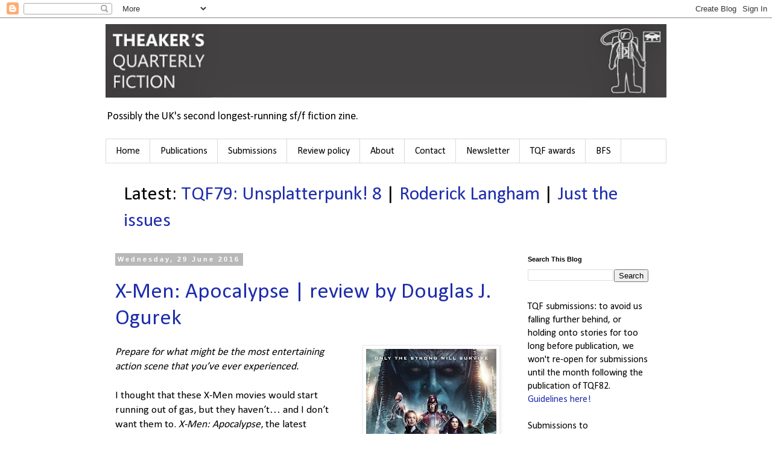

--- FILE ---
content_type: text/html; charset=UTF-8
request_url: https://theakersquarterly.blogspot.com/2016/06/
body_size: 26169
content:
<!DOCTYPE html>
<html class='v2' dir='ltr' lang='en-GB'>
<head>
<link href='https://www.blogger.com/static/v1/widgets/335934321-css_bundle_v2.css' rel='stylesheet' type='text/css'/>
<meta content='width=1100' name='viewport'/>
<meta content='text/html; charset=UTF-8' http-equiv='Content-Type'/>
<meta content='blogger' name='generator'/>
<link href='https://theakersquarterly.blogspot.com/favicon.ico' rel='icon' type='image/x-icon'/>
<link href='http://theakersquarterly.blogspot.com/2016/06/' rel='canonical'/>
<link rel="alternate" type="application/atom+xml" title="Theaker&#39;s Quarterly Fiction - Atom" href="https://theakersquarterly.blogspot.com/feeds/posts/default" />
<link rel="alternate" type="application/rss+xml" title="Theaker&#39;s Quarterly Fiction - RSS" href="https://theakersquarterly.blogspot.com/feeds/posts/default?alt=rss" />
<link rel="service.post" type="application/atom+xml" title="Theaker&#39;s Quarterly Fiction - Atom" href="https://www.blogger.com/feeds/3285367827446194139/posts/default" />
<!--Can't find substitution for tag [blog.ieCssRetrofitLinks]-->
<meta content='The blog of Theaker&#39;s Quarterly Fiction, a fantasy and sf zine.' name='description'/>
<meta content='http://theakersquarterly.blogspot.com/2016/06/' property='og:url'/>
<meta content='Theaker&#39;s Quarterly Fiction' property='og:title'/>
<meta content='The blog of Theaker&#39;s Quarterly Fiction, a fantasy and sf zine.' property='og:description'/>
<title>Theaker's Quarterly Fiction: June 2016</title>
<style type='text/css'>@font-face{font-family:'Calibri';font-style:normal;font-weight:400;font-display:swap;src:url(//fonts.gstatic.com/l/font?kit=J7afnpV-BGlaFfdAhLEY67FIEjg&skey=a1029226f80653a8&v=v15)format('woff2');unicode-range:U+0000-00FF,U+0131,U+0152-0153,U+02BB-02BC,U+02C6,U+02DA,U+02DC,U+0304,U+0308,U+0329,U+2000-206F,U+20AC,U+2122,U+2191,U+2193,U+2212,U+2215,U+FEFF,U+FFFD;}</style>
<style id='page-skin-1' type='text/css'><!--
/*
-----------------------------------------------
Blogger Template Style
Name:     Simple
Designer: Blogger
URL:      www.blogger.com
----------------------------------------------- */
/* Content
----------------------------------------------- */
body {
font: normal normal 16px Calibri;
color: #000000;
background: #ffffff none no-repeat scroll center center;
padding: 0 0 0 0;
}
html body .region-inner {
min-width: 0;
max-width: 100%;
width: auto;
}
h2 {
font-size: 22px;
}
a:link {
text-decoration:none;
color: #1e2dac;
}
a:visited {
text-decoration:none;
color: #1e2dac;
}
a:hover {
text-decoration:underline;
color: #fffb2a;
}
.body-fauxcolumn-outer .fauxcolumn-inner {
background: transparent none repeat scroll top left;
_background-image: none;
}
.body-fauxcolumn-outer .cap-top {
position: absolute;
z-index: 1;
height: 400px;
width: 100%;
}
.body-fauxcolumn-outer .cap-top .cap-left {
width: 100%;
background: transparent none repeat-x scroll top left;
_background-image: none;
}
.content-outer {
-moz-box-shadow: 0 0 0 rgba(0, 0, 0, .15);
-webkit-box-shadow: 0 0 0 rgba(0, 0, 0, .15);
-goog-ms-box-shadow: 0 0 0 #333333;
box-shadow: 0 0 0 rgba(0, 0, 0, .15);
margin-bottom: 1px;
}
.content-inner {
padding: 10px 40px;
}
.content-inner {
background-color: #ffffff;
}
/* Header
----------------------------------------------- */
.header-outer {
background: transparent none repeat-x scroll 0 -400px;
_background-image: none;
}
.Header h1 {
font: normal normal 70px 'Trebuchet MS',Trebuchet,Verdana,sans-serif;
color: #000000;
text-shadow: 0 0 0 rgba(0, 0, 0, .2);
}
.Header h1 a {
color: #000000;
}
.Header .description {
font-size: 18px;
color: #000000;
}
.header-inner .Header .titlewrapper {
padding: 22px 0;
}
.header-inner .Header .descriptionwrapper {
padding: 0 0;
}
/* Tabs
----------------------------------------------- */
.tabs-inner .section:first-child {
border-top: 0 solid #dadada;
}
.tabs-inner .section:first-child ul {
margin-top: -1px;
border-top: 1px solid #dadada;
border-left: 1px solid #dadada;
border-right: 1px solid #dadada;
}
.tabs-inner .widget ul {
background: transparent none repeat-x scroll 0 -800px;
_background-image: none;
border-bottom: 1px solid #dadada;
margin-top: 0;
margin-left: -30px;
margin-right: -30px;
}
.tabs-inner .widget li a {
display: inline-block;
padding: .6em 1em;
font: normal normal 16px Calibri;
color: #000000;
border-left: 1px solid #ffffff;
border-right: 1px solid #dadada;
}
.tabs-inner .widget li:first-child a {
border-left: none;
}
.tabs-inner .widget li.selected a, .tabs-inner .widget li a:hover {
color: #000000;
background-color: #ececec;
text-decoration: none;
}
/* Columns
----------------------------------------------- */
.main-outer {
border-top: 0 solid transparent;
}
.fauxcolumn-left-outer .fauxcolumn-inner {
border-right: 1px solid transparent;
}
.fauxcolumn-right-outer .fauxcolumn-inner {
border-left: 1px solid transparent;
}
/* Headings
----------------------------------------------- */
div.widget > h2,
div.widget h2.title {
margin: 0 0 1em 0;
font: normal bold 11px 'Trebuchet MS',Trebuchet,Verdana,sans-serif;
color: #000000;
}
/* Widgets
----------------------------------------------- */
.widget .zippy {
color: #949494;
text-shadow: 2px 2px 1px rgba(0, 0, 0, .1);
}
.widget .popular-posts ul {
list-style: none;
}
/* Posts
----------------------------------------------- */
h2.date-header {
font: normal bold 11px Arial, Tahoma, Helvetica, FreeSans, sans-serif;
}
.date-header span {
background-color: #b8b8b8;
color: #ffffff;
padding: 0.4em;
letter-spacing: 3px;
margin: inherit;
}
.main-inner {
padding-top: 35px;
padding-bottom: 65px;
}
.main-inner .column-center-inner {
padding: 0 0;
}
.main-inner .column-center-inner .section {
margin: 0 1em;
}
.post {
margin: 0 0 45px 0;
}
h3.post-title, .comments h4 {
font: normal normal 36px Calibri;
margin: .75em 0 0;
}
.post-body {
font-size: 110%;
line-height: 1.4;
position: relative;
}
.post-body img, .post-body .tr-caption-container, .Profile img, .Image img,
.BlogList .item-thumbnail img {
padding: 2px;
background: #ffffff;
border: 1px solid #ececec;
-moz-box-shadow: 1px 1px 5px rgba(0, 0, 0, .1);
-webkit-box-shadow: 1px 1px 5px rgba(0, 0, 0, .1);
box-shadow: 1px 1px 5px rgba(0, 0, 0, .1);
}
.post-body img, .post-body .tr-caption-container {
padding: 5px;
}
.post-body .tr-caption-container {
color: #000000;
}
.post-body .tr-caption-container img {
padding: 0;
background: transparent;
border: none;
-moz-box-shadow: 0 0 0 rgba(0, 0, 0, .1);
-webkit-box-shadow: 0 0 0 rgba(0, 0, 0, .1);
box-shadow: 0 0 0 rgba(0, 0, 0, .1);
}
.post-header {
margin: 0 0 1.5em;
line-height: 1.6;
font-size: 90%;
}
.post-footer {
margin: 20px -2px 0;
padding: 5px 10px;
color: #5b5b5b;
background-color: #ececec;
border-bottom: 1px solid #ececec;
line-height: 1.6;
font-size: 90%;
}
#comments .comment-author {
padding-top: 1.5em;
border-top: 1px solid transparent;
background-position: 0 1.5em;
}
#comments .comment-author:first-child {
padding-top: 0;
border-top: none;
}
.avatar-image-container {
margin: .2em 0 0;
}
#comments .avatar-image-container img {
border: 1px solid #ececec;
}
/* Comments
----------------------------------------------- */
.comments .comments-content .icon.blog-author {
background-repeat: no-repeat;
background-image: url([data-uri]);
}
.comments .comments-content .loadmore a {
border-top: 1px solid #949494;
border-bottom: 1px solid #949494;
}
.comments .comment-thread.inline-thread {
background-color: #ececec;
}
.comments .continue {
border-top: 2px solid #949494;
}
/* Accents
---------------------------------------------- */
.section-columns td.columns-cell {
border-left: 1px solid transparent;
}
.blog-pager {
background: transparent url(//www.blogblog.com/1kt/simple/paging_dot.png) repeat-x scroll top center;
}
.blog-pager-older-link, .home-link,
.blog-pager-newer-link {
background-color: #ffffff;
padding: 5px;
}
.footer-outer {
border-top: 1px dashed #bbbbbb;
}
/* Mobile
----------------------------------------------- */
body.mobile  {
background-size: auto;
}
.mobile .body-fauxcolumn-outer {
background: transparent none repeat scroll top left;
}
.mobile .body-fauxcolumn-outer .cap-top {
background-size: 100% auto;
}
.mobile .content-outer {
-webkit-box-shadow: 0 0 3px rgba(0, 0, 0, .15);
box-shadow: 0 0 3px rgba(0, 0, 0, .15);
}
.mobile .tabs-inner .widget ul {
margin-left: 0;
margin-right: 0;
}
.mobile .post {
margin: 0;
}
.mobile .main-inner .column-center-inner .section {
margin: 0;
}
.mobile .date-header span {
padding: 0.1em 10px;
margin: 0 -10px;
}
.mobile h3.post-title {
margin: 0;
}
.mobile .blog-pager {
background: transparent none no-repeat scroll top center;
}
.mobile .footer-outer {
border-top: none;
}
.mobile .main-inner, .mobile .footer-inner {
background-color: #ffffff;
}
.mobile-index-contents {
color: #000000;
}
.mobile-link-button {
background-color: #1e2dac;
}
.mobile-link-button a:link, .mobile-link-button a:visited {
color: #ffffff;
}
.mobile .tabs-inner .section:first-child {
border-top: none;
}
.mobile .tabs-inner .PageList .widget-content {
background-color: #ececec;
color: #000000;
border-top: 1px solid #dadada;
border-bottom: 1px solid #dadada;
}
.mobile .tabs-inner .PageList .widget-content .pagelist-arrow {
border-left: 1px solid #dadada;
}

--></style>
<style id='template-skin-1' type='text/css'><!--
body {
min-width: 1010px;
}
.content-outer, .content-fauxcolumn-outer, .region-inner {
min-width: 1010px;
max-width: 1010px;
_width: 1010px;
}
.main-inner .columns {
padding-left: 0px;
padding-right: 260px;
}
.main-inner .fauxcolumn-center-outer {
left: 0px;
right: 260px;
/* IE6 does not respect left and right together */
_width: expression(this.parentNode.offsetWidth -
parseInt("0px") -
parseInt("260px") + 'px');
}
.main-inner .fauxcolumn-left-outer {
width: 0px;
}
.main-inner .fauxcolumn-right-outer {
width: 260px;
}
.main-inner .column-left-outer {
width: 0px;
right: 100%;
margin-left: -0px;
}
.main-inner .column-right-outer {
width: 260px;
margin-right: -260px;
}
#layout {
min-width: 0;
}
#layout .content-outer {
min-width: 0;
width: 800px;
}
#layout .region-inner {
min-width: 0;
width: auto;
}
body#layout div.add_widget {
padding: 8px;
}
body#layout div.add_widget a {
margin-left: 32px;
}
--></style>
<link href='https://www.blogger.com/dyn-css/authorization.css?targetBlogID=3285367827446194139&amp;zx=8ab7eaf0-9ccd-4545-875d-62a1046904e8' media='none' onload='if(media!=&#39;all&#39;)media=&#39;all&#39;' rel='stylesheet'/><noscript><link href='https://www.blogger.com/dyn-css/authorization.css?targetBlogID=3285367827446194139&amp;zx=8ab7eaf0-9ccd-4545-875d-62a1046904e8' rel='stylesheet'/></noscript>
<meta name='google-adsense-platform-account' content='ca-host-pub-1556223355139109'/>
<meta name='google-adsense-platform-domain' content='blogspot.com'/>

</head>
<body class='loading variant-simplysimple'>
<div class='navbar section' id='navbar' name='Navbar'><div class='widget Navbar' data-version='1' id='Navbar1'><script type="text/javascript">
    function setAttributeOnload(object, attribute, val) {
      if(window.addEventListener) {
        window.addEventListener('load',
          function(){ object[attribute] = val; }, false);
      } else {
        window.attachEvent('onload', function(){ object[attribute] = val; });
      }
    }
  </script>
<div id="navbar-iframe-container"></div>
<script type="text/javascript" src="https://apis.google.com/js/platform.js"></script>
<script type="text/javascript">
      gapi.load("gapi.iframes:gapi.iframes.style.bubble", function() {
        if (gapi.iframes && gapi.iframes.getContext) {
          gapi.iframes.getContext().openChild({
              url: 'https://www.blogger.com/navbar/3285367827446194139?origin\x3dhttps://theakersquarterly.blogspot.com',
              where: document.getElementById("navbar-iframe-container"),
              id: "navbar-iframe"
          });
        }
      });
    </script><script type="text/javascript">
(function() {
var script = document.createElement('script');
script.type = 'text/javascript';
script.src = '//pagead2.googlesyndication.com/pagead/js/google_top_exp.js';
var head = document.getElementsByTagName('head')[0];
if (head) {
head.appendChild(script);
}})();
</script>
</div></div>
<div class='body-fauxcolumns'>
<div class='fauxcolumn-outer body-fauxcolumn-outer'>
<div class='cap-top'>
<div class='cap-left'></div>
<div class='cap-right'></div>
</div>
<div class='fauxborder-left'>
<div class='fauxborder-right'></div>
<div class='fauxcolumn-inner'>
</div>
</div>
<div class='cap-bottom'>
<div class='cap-left'></div>
<div class='cap-right'></div>
</div>
</div>
</div>
<div class='content'>
<div class='content-fauxcolumns'>
<div class='fauxcolumn-outer content-fauxcolumn-outer'>
<div class='cap-top'>
<div class='cap-left'></div>
<div class='cap-right'></div>
</div>
<div class='fauxborder-left'>
<div class='fauxborder-right'></div>
<div class='fauxcolumn-inner'>
</div>
</div>
<div class='cap-bottom'>
<div class='cap-left'></div>
<div class='cap-right'></div>
</div>
</div>
</div>
<div class='content-outer'>
<div class='content-cap-top cap-top'>
<div class='cap-left'></div>
<div class='cap-right'></div>
</div>
<div class='fauxborder-left content-fauxborder-left'>
<div class='fauxborder-right content-fauxborder-right'></div>
<div class='content-inner'>
<header>
<div class='header-outer'>
<div class='header-cap-top cap-top'>
<div class='cap-left'></div>
<div class='cap-right'></div>
</div>
<div class='fauxborder-left header-fauxborder-left'>
<div class='fauxborder-right header-fauxborder-right'></div>
<div class='region-inner header-inner'>
<div class='header section' id='header' name='Header'><div class='widget Header' data-version='1' id='Header1'>
<div id='header-inner'>
<a href='https://theakersquarterly.blogspot.com/' style='display: block'>
<img alt='Theaker&#39;s Quarterly Fiction' height='132px; ' id='Header1_headerimg' src='https://blogger.googleusercontent.com/img/b/R29vZ2xl/AVvXsEj8pcHJx1LtMj0ieU9hQkd_kMGvxZDA5QinY36XLe45vs36y_oVvBb-W06WC7Pzi6oDUx1BZgVoNhOi_uS8V12kGVnElUHlmZA6k4z3g7k4fAVltLrGbcOEaICjabaSsiE3JH9G8DGenDc/s940/tqfbanner.jpg' style='display: block' width='930px; '/>
</a>
<div class='descriptionwrapper'>
<p class='description'><span>Possibly the UK's second longest-running sf/f fiction zine.</span></p>
</div>
</div>
</div></div>
</div>
</div>
<div class='header-cap-bottom cap-bottom'>
<div class='cap-left'></div>
<div class='cap-right'></div>
</div>
</div>
</header>
<div class='tabs-outer'>
<div class='tabs-cap-top cap-top'>
<div class='cap-left'></div>
<div class='cap-right'></div>
</div>
<div class='fauxborder-left tabs-fauxborder-left'>
<div class='fauxborder-right tabs-fauxborder-right'></div>
<div class='region-inner tabs-inner'>
<div class='tabs section' id='crosscol' name='Cross-column'><div class='widget PageList' data-version='1' id='PageList1'>
<h2>Pages</h2>
<div class='widget-content'>
<ul>
<li>
<a href='https://theakersquarterly.blogspot.com/'>Home</a>
</li>
<li>
<a href='https://theakersquarterly.blogspot.com/p/books-and-back-issues.html'>Publications</a>
</li>
<li>
<a href='https://theakersquarterly.blogspot.com/p/submission-guidelines.html'>Submissions</a>
</li>
<li>
<a href='https://theakersquarterly.blogspot.com/p/sending-books-for-review.html'>Review policy</a>
</li>
<li>
<a href='https://theakersquarterly.blogspot.com/p/about.html'>About</a>
</li>
<li>
<a href='https://theakersquarterly.blogspot.com/p/contact.html'>Contact</a>
</li>
<li>
<a href='https://theakersquarterly.blogspot.com/p/newsletter.html'>Newsletter</a>
</li>
<li>
<a href='https://theakersquarterly.blogspot.com/p/tqas.html'>TQF awards</a>
</li>
<li>
<a href='https://theakersquarterly.blogspot.com/p/bfs.html'>BFS</a>
</li>
</ul>
<div class='clear'></div>
</div>
</div></div>
<div class='tabs section' id='crosscol-overflow' name='Cross-Column 2'><div class='widget HTML' data-version='1' id='HTML1'>
<div class='widget-content'>
<font size="+3">Latest: <a href="https://theakersquarterly.blogspot.com/2026/01/theakers79.html">TQF79: Unsplatterpunk! 8</a> | <a href="http://theakersquarterly.blogspot.com/2017/04/roderick.html">Roderick Langham</a> | <a href="http://theakersquarterly.blogspot.com/search/label/justtheissues">Just the issues</a></font>
</div>
<div class='clear'></div>
</div></div>
</div>
</div>
<div class='tabs-cap-bottom cap-bottom'>
<div class='cap-left'></div>
<div class='cap-right'></div>
</div>
</div>
<div class='main-outer'>
<div class='main-cap-top cap-top'>
<div class='cap-left'></div>
<div class='cap-right'></div>
</div>
<div class='fauxborder-left main-fauxborder-left'>
<div class='fauxborder-right main-fauxborder-right'></div>
<div class='region-inner main-inner'>
<div class='columns fauxcolumns'>
<div class='fauxcolumn-outer fauxcolumn-center-outer'>
<div class='cap-top'>
<div class='cap-left'></div>
<div class='cap-right'></div>
</div>
<div class='fauxborder-left'>
<div class='fauxborder-right'></div>
<div class='fauxcolumn-inner'>
</div>
</div>
<div class='cap-bottom'>
<div class='cap-left'></div>
<div class='cap-right'></div>
</div>
</div>
<div class='fauxcolumn-outer fauxcolumn-left-outer'>
<div class='cap-top'>
<div class='cap-left'></div>
<div class='cap-right'></div>
</div>
<div class='fauxborder-left'>
<div class='fauxborder-right'></div>
<div class='fauxcolumn-inner'>
</div>
</div>
<div class='cap-bottom'>
<div class='cap-left'></div>
<div class='cap-right'></div>
</div>
</div>
<div class='fauxcolumn-outer fauxcolumn-right-outer'>
<div class='cap-top'>
<div class='cap-left'></div>
<div class='cap-right'></div>
</div>
<div class='fauxborder-left'>
<div class='fauxborder-right'></div>
<div class='fauxcolumn-inner'>
</div>
</div>
<div class='cap-bottom'>
<div class='cap-left'></div>
<div class='cap-right'></div>
</div>
</div>
<!-- corrects IE6 width calculation -->
<div class='columns-inner'>
<div class='column-center-outer'>
<div class='column-center-inner'>
<div class='main section' id='main' name='Main'><div class='widget Blog' data-version='1' id='Blog1'>
<div class='blog-posts hfeed'>

          <div class="date-outer">
        
<h2 class='date-header'><span>Wednesday, 29 June 2016</span></h2>

          <div class="date-posts">
        
<div class='post-outer'>
<div class='post hentry uncustomized-post-template' itemprop='blogPost' itemscope='itemscope' itemtype='http://schema.org/BlogPosting'>
<meta content='https://blogger.googleusercontent.com/img/b/R29vZ2xl/AVvXsEhfysYftTJxNhe4o-Ve3SEfrJX7B8kqGcPLMKuXHlCZbgTG6Gu9ZJ7ks2oVFsOhDVVgRjz5OXW4AcL4_JfD9ZkfIis1SbLCBe6dGDriFsDDV_3j43Pq8aVL_Gnaj9mTzp62ejXOBcyYsG6S/s320/X-Men-Apocalypse-Ogurek.jpg' itemprop='image_url'/>
<meta content='3285367827446194139' itemprop='blogId'/>
<meta content='7181395391157675467' itemprop='postId'/>
<a name='7181395391157675467'></a>
<h3 class='post-title entry-title' itemprop='name'>
<a href='https://theakersquarterly.blogspot.com/2016/06/x-men-apocalypse-review-by-douglas-j.html'>X-Men: Apocalypse | review by Douglas J. Ogurek</a>
</h3>
<div class='post-header'>
<div class='post-header-line-1'></div>
</div>
<div class='post-body entry-content' id='post-body-7181395391157675467' itemprop='articleBody'>
<div class="separator" style="clear: both; text-align: center;">
<a href="https://blogger.googleusercontent.com/img/b/R29vZ2xl/AVvXsEhfysYftTJxNhe4o-Ve3SEfrJX7B8kqGcPLMKuXHlCZbgTG6Gu9ZJ7ks2oVFsOhDVVgRjz5OXW4AcL4_JfD9ZkfIis1SbLCBe6dGDriFsDDV_3j43Pq8aVL_Gnaj9mTzp62ejXOBcyYsG6S/s1600/X-Men-Apocalypse-Ogurek.jpg" style="clear: right; float: right; margin-bottom: 1em; margin-left: 1em;"><img border="0" height="320" src="https://blogger.googleusercontent.com/img/b/R29vZ2xl/AVvXsEhfysYftTJxNhe4o-Ve3SEfrJX7B8kqGcPLMKuXHlCZbgTG6Gu9ZJ7ks2oVFsOhDVVgRjz5OXW4AcL4_JfD9ZkfIis1SbLCBe6dGDriFsDDV_3j43Pq8aVL_Gnaj9mTzp62ejXOBcyYsG6S/s320/X-Men-Apocalypse-Ogurek.jpg" width="216"></a></div>
<i>Prepare for what might be the most entertaining action scene that you&#8217;ve ever experienced.</i><br>
<br>
I thought that these X-Men movies would start running out of gas, but they haven&#8217;t&#8230; and I don&#8217;t want them to. <i>X-Men: Apocalypse</i>, the latest installment in the longstanding series, keeps it moving full speed ahead. Director Bryan Singer serves up his fifth X-Men work with all the ingredients of a great action/adventure: humour, loss, vengeance, spectacular visuals, great music (ranging from Beethoven to Metallica), extreme character change, and of course, violence. Plus we find out how Ororo Munroe/Storm got white hair and how Professor Charles Xavier lost his hair. Bam!<br>
<br>
<span></span>
<div style='clear: both;'></div>
</div>
<div class='jump-link'>
<a href='https://theakersquarterly.blogspot.com/2016/06/x-men-apocalypse-review-by-douglas-j.html#more' title='X-Men: Apocalypse | review by Douglas J. Ogurek'>Read more &#187;</a>
</div>
<div class='post-footer'>
<div class='post-footer-line post-footer-line-1'>
<span class='post-author vcard'>
Posted by
<span class='fn' itemprop='author' itemscope='itemscope' itemtype='http://schema.org/Person'>
<meta content='https://www.blogger.com/profile/08100856154966376053' itemprop='url'/>
<a class='g-profile' href='https://www.blogger.com/profile/08100856154966376053' rel='author' title='author profile'>
<span itemprop='name'>Douglas J. Ogurek</span>
</a>
</span>
</span>
<span class='post-timestamp'>
</span>
<span class='post-comment-link'>
<a class='comment-link' href='https://theakersquarterly.blogspot.com/2016/06/x-men-apocalypse-review-by-douglas-j.html#comment-form' onclick=''>
No comments:
  </a>
</span>
<span class='post-icons'>
<span class='item-action'>
<a href='https://www.blogger.com/email-post/3285367827446194139/7181395391157675467' title='Email Post'>
<img alt='' class='icon-action' height='13' src='https://resources.blogblog.com/img/icon18_email.gif' width='18'/>
</a>
</span>
<span class='item-control blog-admin pid-1383118302'>
<a href='https://www.blogger.com/post-edit.g?blogID=3285367827446194139&postID=7181395391157675467&from=pencil' title='Edit Post'>
<img alt='' class='icon-action' height='18' src='https://resources.blogblog.com/img/icon18_edit_allbkg.gif' width='18'/>
</a>
</span>
</span>
<div class='post-share-buttons goog-inline-block'>
<a class='goog-inline-block share-button sb-email' href='https://www.blogger.com/share-post.g?blogID=3285367827446194139&postID=7181395391157675467&target=email' target='_blank' title='Email This'><span class='share-button-link-text'>Email This</span></a><a class='goog-inline-block share-button sb-blog' href='https://www.blogger.com/share-post.g?blogID=3285367827446194139&postID=7181395391157675467&target=blog' onclick='window.open(this.href, "_blank", "height=270,width=475"); return false;' target='_blank' title='BlogThis!'><span class='share-button-link-text'>BlogThis!</span></a><a class='goog-inline-block share-button sb-twitter' href='https://www.blogger.com/share-post.g?blogID=3285367827446194139&postID=7181395391157675467&target=twitter' target='_blank' title='Share to X'><span class='share-button-link-text'>Share to X</span></a><a class='goog-inline-block share-button sb-facebook' href='https://www.blogger.com/share-post.g?blogID=3285367827446194139&postID=7181395391157675467&target=facebook' onclick='window.open(this.href, "_blank", "height=430,width=640"); return false;' target='_blank' title='Share to Facebook'><span class='share-button-link-text'>Share to Facebook</span></a><a class='goog-inline-block share-button sb-pinterest' href='https://www.blogger.com/share-post.g?blogID=3285367827446194139&postID=7181395391157675467&target=pinterest' target='_blank' title='Share to Pinterest'><span class='share-button-link-text'>Share to Pinterest</span></a>
</div>
</div>
<div class='post-footer-line post-footer-line-2'>
<span class='post-labels'>
Labels:
<a href='https://theakersquarterly.blogspot.com/search/label/Douglas%20Ogurek' rel='tag'>Douglas Ogurek</a>,
<a href='https://theakersquarterly.blogspot.com/search/label/Film%20Reviews' rel='tag'>Film Reviews</a>,
<a href='https://theakersquarterly.blogspot.com/search/label/Five-Star%20Reviews' rel='tag'>Five-Star Reviews</a>,
<a href='https://theakersquarterly.blogspot.com/search/label/Marvel' rel='tag'>Marvel</a>
</span>
</div>
<div class='post-footer-line post-footer-line-3'>
<span class='post-location'>
</span>
</div>
</div>
</div>
</div>

          </div></div>
        

          <div class="date-outer">
        
<h2 class='date-header'><span>Tuesday, 28 June 2016</span></h2>

          <div class="date-posts">
        
<div class='post-outer'>
<div class='post hentry uncustomized-post-template' itemprop='blogPost' itemscope='itemscope' itemtype='http://schema.org/BlogPosting'>
<meta content='https://blogger.googleusercontent.com/img/b/R29vZ2xl/AVvXsEinVGAgdPvE6yUiW5Gzi-u0BHmcNYpXhxzX29RY2BV9PhbnFrG-bz3Sj55wbLPZ4miv4z2WrHvuv2XcTzebOxjIN1w45J72CRVKLYdKF4ula0jQOeFQQYiK8dRh-TodlXY4vefY7kZX9Fk/s320/finex5.jpg' itemprop='image_url'/>
<meta content='3285367827446194139' itemprop='blogId'/>
<meta content='5317368025809583160' itemprop='postId'/>
<a name='5317368025809583160'></a>
<h3 class='post-title entry-title' itemprop='name'>
<a href='https://theakersquarterly.blogspot.com/2016/06/king-ted-reading-challenge-50-done.html'>King Ted Reading Challenge: 50% done</a>
</h3>
<div class='post-header'>
<div class='post-header-line-1'></div>
</div>
<div class='post-body entry-content' id='post-body-5317368025809583160' itemprop='articleBody'>
<div class="separator" style="clear: both; text-align: center;">
<a href="https://blogger.googleusercontent.com/img/b/R29vZ2xl/AVvXsEinVGAgdPvE6yUiW5Gzi-u0BHmcNYpXhxzX29RY2BV9PhbnFrG-bz3Sj55wbLPZ4miv4z2WrHvuv2XcTzebOxjIN1w45J72CRVKLYdKF4ula0jQOeFQQYiK8dRh-TodlXY4vefY7kZX9Fk/s1600/finex5.jpg" imageanchor="1" style="clear: right; float: right; margin-bottom: 1em; margin-left: 1em;"><img border="0" height="320" src="https://blogger.googleusercontent.com/img/b/R29vZ2xl/AVvXsEinVGAgdPvE6yUiW5Gzi-u0BHmcNYpXhxzX29RY2BV9PhbnFrG-bz3Sj55wbLPZ4miv4z2WrHvuv2XcTzebOxjIN1w45J72CRVKLYdKF4ula0jQOeFQQYiK8dRh-TodlXY4vefY7kZX9Fk/s320/finex5.jpg" width="224" /></a></div>
My older daughter's school (nickname King Ted) sets the children a reading challenge, and I decided this year to do it too. The pupils are challenged to read two books in each of twenty categories, without counting any author more than once. I've added my own wrinkle, that a maximum of one book in each category can be from a male writer. And while the children do the challenge over the school year, I'm doing it over a calendar year (which gives me a bit longer). On schedule so far. New books in bold.<br />
<br />
<strong>Short story zone</strong><br />
1. <b>Fine, Fine, Fine, Fine, Fine</b>, Diane Williams. Bright yellow collection of super-short stories published by McSweeney's.<br />
2. <b>King Wolf</b>, Steven Savile. Interesting short stories about a writer and his illustrator. Review in TQF55.<br />
<br />
<strong>Mystery zone</strong><br />
1. <b>Hunters &amp; Collectors</b>, M. Suddain. Science fiction novel about a celebrity food critic on a quest to eat at the exclusive restaurant of an elusive hotel. Review planned for <i>Interzone</i> #266.<br />
2.<br />
<br />
<strong>History zone</strong><br />
1. The Silver Branch, Rosemary Sutcliff.<br />
2.<br />
<br />
<strong>Thriller zone</strong><br />
1. Thieves Fall Out, Gore Vidal.<br />
2.<br />
<br />
<strong>Diary zone</strong><br />
1.<br />
2.<br />
<br />
<strong>Witch Child by Celia Rees and review</strong><br />
1.<br />
2. [Counts as two books, if you write a review.]<br />
<br />
<strong>Biography zone</strong><br />
1. <b>Leonardo da Vinci</b>, Giorgio Vasari. From the brilliant Penguin Little Black Classics box set. Also includes the stories of two other artists.<br />
2.<br />
<br />
<strong>Science fiction zone</strong><br />
1. <b>World of Water</b>, James Lovegrove. Reviewed in <i>Interzone</i> #265. Follow-up to <i>World of Fire</i>. Enjoyed them so much I bought them both for my dad for Father's Day.<br />
2.<br />
<br />
<strong>Horror zone</strong><br />
1. I Travel By Night, Robert McCammon.<br />
2. <b>Amityville Horrible</b>, Kelley Armstrong. Subterranean Press novella about a real psychic pretending to be an ordinary (i.e. fake) psychic who goes on a reality ghosthunting show. Good but it had some <i>very</i> saucy bits.<br />
<br />
<strong>Fantasy zone</strong><br />
1.<br />
2.<br />
<br />
<strong>Comedy zone</strong><br />
1. The Areas of My Expertise, John Hodgman.<br />
2. <b>Yes Please</b>, Amy Poehler. Listened to the Audible version of this brilliant book. Funny, inspirational and very clever in the way it plays with the form, e.g. having other people read particular passages.<br />
<br />
<strong>Romance zone</strong><br />
1. Come Close, Sappho.<br />
2.<br />
<br />
<strong>Friends and family</strong><br />
1. Patchwerk, David Tallerman.<br />
2.<br />
<br />
<strong>Classic zone</strong><br />
1. Mrs Rosie and the Priest, Giovanni Boccaccio.<br />
2.<br />
<br />
<strong>Myths, fairy tales and legends from around the world</strong><br />
1.<br />
2.<br />
<br />
<strong>Award-winning</strong><br />
1. The Vor Game, Lois McMaster Bujold.<br />
2.<br />
<br />
<strong>Non-fiction</strong><br />
1. The Caped Crusade, Glen Weldon.<br />
2. <b>The Accidental Indexer</b>, Nan Badgett. I have to do a tiny bit of indexing in my day-to-day work, and I felt it was somewhere I could level up my skills a bit. This is mainly about being an indexer, rather than doing the indexing, but there's some good advice and it's really helped me improve my work.<br />
<br />
<strong>Adventure zone</strong><br />
1. Jacaranda, Cherie Priest.<br />
2. <br />
<br />
<strong>Crime zone</strong><br />
1.<br />
2.<br />
<br />
<strong>Friends recommended</strong><br />
1. <b>Stet</b>, Diana Athill. A present from my co-editor John and his wonderful family! A fascinating book about an editor who worked with big names like V.S. Naipaul and Jean Rhys, with scandalous stories about them all.<br />
2. <b>The Third Policeman</b>, Flann O'Brien. Another present from John and co. Didn't get far into this before thinking it reminded me a lot of <i>Lost</i> &#8211; e.g. weird guys in an underground office taking measurements of reality, and a threatening ghostly figure in an abandoned house &#8211; and turns out that indeed this was referenced on the show.<br />
<br />
So halfway through the year I'm halfway through the challenge. I'll post an updated version of the list when (or if) I get to 75% and 100%. I'm currently reading <i>Harry Potter and the Deathly Hallows</i>, only a decade after I bought it, which'll go into Fantasy, and <i>A Hippo Banquet</i> by Mary Kingsley, which'll go into Adventure.
<div style='clear: both;'></div>
</div>
<div class='post-footer'>
<div class='post-footer-line post-footer-line-1'>
<span class='post-author vcard'>
Posted by
<span class='fn' itemprop='author' itemscope='itemscope' itemtype='http://schema.org/Person'>
<meta content='https://www.blogger.com/profile/11394493689032839157' itemprop='url'/>
<a class='g-profile' href='https://www.blogger.com/profile/11394493689032839157' rel='author' title='author profile'>
<span itemprop='name'>Stephen Theaker</span>
</a>
</span>
</span>
<span class='post-timestamp'>
</span>
<span class='post-comment-link'>
<a class='comment-link' href='https://theakersquarterly.blogspot.com/2016/06/king-ted-reading-challenge-50-done.html#comment-form' onclick=''>
No comments:
  </a>
</span>
<span class='post-icons'>
<span class='item-action'>
<a href='https://www.blogger.com/email-post/3285367827446194139/5317368025809583160' title='Email Post'>
<img alt='' class='icon-action' height='13' src='https://resources.blogblog.com/img/icon18_email.gif' width='18'/>
</a>
</span>
<span class='item-control blog-admin pid-2038317763'>
<a href='https://www.blogger.com/post-edit.g?blogID=3285367827446194139&postID=5317368025809583160&from=pencil' title='Edit Post'>
<img alt='' class='icon-action' height='18' src='https://resources.blogblog.com/img/icon18_edit_allbkg.gif' width='18'/>
</a>
</span>
</span>
<div class='post-share-buttons goog-inline-block'>
<a class='goog-inline-block share-button sb-email' href='https://www.blogger.com/share-post.g?blogID=3285367827446194139&postID=5317368025809583160&target=email' target='_blank' title='Email This'><span class='share-button-link-text'>Email This</span></a><a class='goog-inline-block share-button sb-blog' href='https://www.blogger.com/share-post.g?blogID=3285367827446194139&postID=5317368025809583160&target=blog' onclick='window.open(this.href, "_blank", "height=270,width=475"); return false;' target='_blank' title='BlogThis!'><span class='share-button-link-text'>BlogThis!</span></a><a class='goog-inline-block share-button sb-twitter' href='https://www.blogger.com/share-post.g?blogID=3285367827446194139&postID=5317368025809583160&target=twitter' target='_blank' title='Share to X'><span class='share-button-link-text'>Share to X</span></a><a class='goog-inline-block share-button sb-facebook' href='https://www.blogger.com/share-post.g?blogID=3285367827446194139&postID=5317368025809583160&target=facebook' onclick='window.open(this.href, "_blank", "height=430,width=640"); return false;' target='_blank' title='Share to Facebook'><span class='share-button-link-text'>Share to Facebook</span></a><a class='goog-inline-block share-button sb-pinterest' href='https://www.blogger.com/share-post.g?blogID=3285367827446194139&postID=5317368025809583160&target=pinterest' target='_blank' title='Share to Pinterest'><span class='share-button-link-text'>Share to Pinterest</span></a>
</div>
</div>
<div class='post-footer-line post-footer-line-2'>
<span class='post-labels'>
Labels:
<a href='https://theakersquarterly.blogspot.com/search/label/Reading' rel='tag'>Reading</a>
</span>
</div>
<div class='post-footer-line post-footer-line-3'>
<span class='post-location'>
</span>
</div>
</div>
</div>
</div>

          </div></div>
        

          <div class="date-outer">
        
<h2 class='date-header'><span>Monday, 27 June 2016</span></h2>

          <div class="date-posts">
        
<div class='post-outer'>
<div class='post hentry uncustomized-post-template' itemprop='blogPost' itemscope='itemscope' itemtype='http://schema.org/BlogPosting'>
<meta content='https://blogger.googleusercontent.com/img/b/R29vZ2xl/AVvXsEiu97hPAPa7QQBg3OJMZ0fpInxL41gN-uiH4s1eJ-Vtaq08XHwJyMH3gpsj98eLX_9QMwHvw1h9BOJoGphwJVLZemrHJB6WplxmLomTqia3lDHU_Q7v9rgaiT14GAI_6GjAx33BEWBoU-s/s200/Empowered-Unchained-Vol-1.jpg' itemprop='image_url'/>
<meta content='3285367827446194139' itemprop='blogId'/>
<meta content='2905433705434052377' itemprop='postId'/>
<a name='2905433705434052377'></a>
<h3 class='post-title entry-title' itemprop='name'>
<a href='https://theakersquarterly.blogspot.com/2016/06/empowered-unchained-vol-1-by-adam.html'>Empowered: Unchained, Vol. 1, by Adam Warren and chums (Dark Horse Books) | review</a>
</h3>
<div class='post-header'>
<div class='post-header-line-1'></div>
</div>
<div class='post-body entry-content' id='post-body-2905433705434052377' itemprop='articleBody'>
<div class="separator" style="clear: both; text-align: center;">
<a href="https://blogger.googleusercontent.com/img/b/R29vZ2xl/AVvXsEiu97hPAPa7QQBg3OJMZ0fpInxL41gN-uiH4s1eJ-Vtaq08XHwJyMH3gpsj98eLX_9QMwHvw1h9BOJoGphwJVLZemrHJB6WplxmLomTqia3lDHU_Q7v9rgaiT14GAI_6GjAx33BEWBoU-s/s1600/Empowered-Unchained-Vol-1.jpg" style="clear: right; float: right; margin-bottom: 1em; margin-left: 1em;"><img border="0" height="200" src="https://blogger.googleusercontent.com/img/b/R29vZ2xl/AVvXsEiu97hPAPa7QQBg3OJMZ0fpInxL41gN-uiH4s1eJ-Vtaq08XHwJyMH3gpsj98eLX_9QMwHvw1h9BOJoGphwJVLZemrHJB6WplxmLomTqia3lDHU_Q7v9rgaiT14GAI_6GjAx33BEWBoU-s/s200/Empowered-Unchained-Vol-1.jpg" width="143" /></a></div>
Collects various one-shots about Empowered, most of them featuring a colour section drawn by a guest artist. One special is all about Maidman, who dresses as a maid and thus casts more fear into the hearts of criminals than anyone dressed as a bat would ever do. In others: a horny robot&#8217;s cyberfantasies run riot in a dump for the detritus of superhero battles; Ninjette explains the nine stages of her drunkenness; Empowered fights a gang of animal-themed superheroes, and explains how much more useful cars can be in battle if you don&#8217;t just throw them at your enemies; and Empowered and Ninjette take a fantastic voyage into an alien baby who is bigger on the inside. <em>Stephen Theaker</em>&nbsp;<b style="color: red; font-family: &quot;courier new&quot;, courier, monospace;">**</b><b style="color: red; font-family: &quot;courier new&quot;, courier, monospace;">**</b>
<div style='clear: both;'></div>
</div>
<div class='post-footer'>
<div class='post-footer-line post-footer-line-1'>
<span class='post-author vcard'>
Posted by
<span class='fn' itemprop='author' itemscope='itemscope' itemtype='http://schema.org/Person'>
<meta content='https://www.blogger.com/profile/11394493689032839157' itemprop='url'/>
<a class='g-profile' href='https://www.blogger.com/profile/11394493689032839157' rel='author' title='author profile'>
<span itemprop='name'>Stephen Theaker</span>
</a>
</span>
</span>
<span class='post-timestamp'>
</span>
<span class='post-comment-link'>
<a class='comment-link' href='https://theakersquarterly.blogspot.com/2016/06/empowered-unchained-vol-1-by-adam.html#comment-form' onclick=''>
No comments:
  </a>
</span>
<span class='post-icons'>
<span class='item-action'>
<a href='https://www.blogger.com/email-post/3285367827446194139/2905433705434052377' title='Email Post'>
<img alt='' class='icon-action' height='13' src='https://resources.blogblog.com/img/icon18_email.gif' width='18'/>
</a>
</span>
<span class='item-control blog-admin pid-2038317763'>
<a href='https://www.blogger.com/post-edit.g?blogID=3285367827446194139&postID=2905433705434052377&from=pencil' title='Edit Post'>
<img alt='' class='icon-action' height='18' src='https://resources.blogblog.com/img/icon18_edit_allbkg.gif' width='18'/>
</a>
</span>
</span>
<div class='post-share-buttons goog-inline-block'>
<a class='goog-inline-block share-button sb-email' href='https://www.blogger.com/share-post.g?blogID=3285367827446194139&postID=2905433705434052377&target=email' target='_blank' title='Email This'><span class='share-button-link-text'>Email This</span></a><a class='goog-inline-block share-button sb-blog' href='https://www.blogger.com/share-post.g?blogID=3285367827446194139&postID=2905433705434052377&target=blog' onclick='window.open(this.href, "_blank", "height=270,width=475"); return false;' target='_blank' title='BlogThis!'><span class='share-button-link-text'>BlogThis!</span></a><a class='goog-inline-block share-button sb-twitter' href='https://www.blogger.com/share-post.g?blogID=3285367827446194139&postID=2905433705434052377&target=twitter' target='_blank' title='Share to X'><span class='share-button-link-text'>Share to X</span></a><a class='goog-inline-block share-button sb-facebook' href='https://www.blogger.com/share-post.g?blogID=3285367827446194139&postID=2905433705434052377&target=facebook' onclick='window.open(this.href, "_blank", "height=430,width=640"); return false;' target='_blank' title='Share to Facebook'><span class='share-button-link-text'>Share to Facebook</span></a><a class='goog-inline-block share-button sb-pinterest' href='https://www.blogger.com/share-post.g?blogID=3285367827446194139&postID=2905433705434052377&target=pinterest' target='_blank' title='Share to Pinterest'><span class='share-button-link-text'>Share to Pinterest</span></a>
</div>
</div>
<div class='post-footer-line post-footer-line-2'>
<span class='post-labels'>
Labels:
<a href='https://theakersquarterly.blogspot.com/search/label/Comics%20Reviews' rel='tag'>Comics Reviews</a>,
<a href='https://theakersquarterly.blogspot.com/search/label/Dark%20Horse' rel='tag'>Dark Horse</a>,
<a href='https://theakersquarterly.blogspot.com/search/label/Empowered' rel='tag'>Empowered</a>,
<a href='https://theakersquarterly.blogspot.com/search/label/Four-Star%20Reviews' rel='tag'>Four-Star Reviews</a>,
<a href='https://theakersquarterly.blogspot.com/search/label/Stephen%20Theaker' rel='tag'>Stephen Theaker</a>
</span>
</div>
<div class='post-footer-line post-footer-line-3'>
<span class='post-location'>
</span>
</div>
</div>
</div>
</div>

          </div></div>
        

          <div class="date-outer">
        
<h2 class='date-header'><span>Monday, 20 June 2016</span></h2>

          <div class="date-posts">
        
<div class='post-outer'>
<div class='post hentry uncustomized-post-template' itemprop='blogPost' itemscope='itemscope' itemtype='http://schema.org/BlogPosting'>
<meta content='https://blogger.googleusercontent.com/img/b/R29vZ2xl/AVvXsEj13EBhNKQ-k-_msNH47BnyeZlMPaZJxdgbWF2sFRBpBKMg4epJpoFHcKDNf2xlZ0o2SCs2deRKhBQgjehueubqNFDuOjkGHXwzYCQbvyLHVk1F0xG0wIwQx13nYfMvO4Aj5Pg3HP_O4cw/s320/empowered-volume-8.jpg' itemprop='image_url'/>
<meta content='3285367827446194139' itemprop='blogId'/>
<meta content='2165411124462070689' itemprop='postId'/>
<a name='2165411124462070689'></a>
<h3 class='post-title entry-title' itemprop='name'>
<a href='https://theakersquarterly.blogspot.com/2016/06/empowered-vol-8-by-adam-warren-dark.html'>Empowered, Vol. 8, by Adam Warren (Dark Horse Books) | review</a>
</h3>
<div class='post-header'>
<div class='post-header-line-1'></div>
</div>
<div class='post-body entry-content' id='post-body-2165411124462070689' itemprop='articleBody'>
<div class="separator" style="clear: both; text-align: center;">
<a href="https://blogger.googleusercontent.com/img/b/R29vZ2xl/AVvXsEj13EBhNKQ-k-_msNH47BnyeZlMPaZJxdgbWF2sFRBpBKMg4epJpoFHcKDNf2xlZ0o2SCs2deRKhBQgjehueubqNFDuOjkGHXwzYCQbvyLHVk1F0xG0wIwQx13nYfMvO4Aj5Pg3HP_O4cw/s1600/empowered-volume-8.jpg" style="clear: right; float: right; margin-bottom: 1em; margin-left: 1em;"><img border="0" height="320" src="https://blogger.googleusercontent.com/img/b/R29vZ2xl/AVvXsEj13EBhNKQ-k-_msNH47BnyeZlMPaZJxdgbWF2sFRBpBKMg4epJpoFHcKDNf2xlZ0o2SCs2deRKhBQgjehueubqNFDuOjkGHXwzYCQbvyLHVk1F0xG0wIwQx13nYfMvO4Aj5Pg3HP_O4cw/s320/empowered-volume-8.jpg" width="231" /></a></div>
Sistah Spooky is still devastated by the loss of her lover, and it&#8217;s made all the worse by her having kept their relationship secret during their time together. Emp is feeling terrible about it too, wondering if she could have done something different on the Superhomeys&#8217; space station D10. So the two of them do something really stupid that involves using forbidden alien weaponry (forbidden because six years ago it created a new volcano in San Antonio) to batter at the gates of hell. We&#8217;ll learn lots more about Sistah Spooky and even a bit about Emp&#8217;s unfortunate tendency to get tied up by supervillains. This book keeps up the high standards of the series. From an unpromising beginning Emp has grown into one of the bravest, most admirable and most determined superheroes in comics. I may have only bought the whole series because it was on sale at Dark Horse Digital (it was Father&#8217;s Day and I deserved a treat!), but it&#8217;s now a solid favourite of mine. The stories take a while to bloom, but when they do you care because the roots go so deep. <em>Stephen Theaker</em>&nbsp;<b style="color: red; font-family: &quot;courier new&quot;, courier, monospace;">**</b><b style="color: red; font-family: &quot;courier new&quot;, courier, monospace;">**</b>
<div style='clear: both;'></div>
</div>
<div class='post-footer'>
<div class='post-footer-line post-footer-line-1'>
<span class='post-author vcard'>
Posted by
<span class='fn' itemprop='author' itemscope='itemscope' itemtype='http://schema.org/Person'>
<meta content='https://www.blogger.com/profile/11394493689032839157' itemprop='url'/>
<a class='g-profile' href='https://www.blogger.com/profile/11394493689032839157' rel='author' title='author profile'>
<span itemprop='name'>Stephen Theaker</span>
</a>
</span>
</span>
<span class='post-timestamp'>
</span>
<span class='post-comment-link'>
<a class='comment-link' href='https://theakersquarterly.blogspot.com/2016/06/empowered-vol-8-by-adam-warren-dark.html#comment-form' onclick=''>
No comments:
  </a>
</span>
<span class='post-icons'>
<span class='item-action'>
<a href='https://www.blogger.com/email-post/3285367827446194139/2165411124462070689' title='Email Post'>
<img alt='' class='icon-action' height='13' src='https://resources.blogblog.com/img/icon18_email.gif' width='18'/>
</a>
</span>
<span class='item-control blog-admin pid-2038317763'>
<a href='https://www.blogger.com/post-edit.g?blogID=3285367827446194139&postID=2165411124462070689&from=pencil' title='Edit Post'>
<img alt='' class='icon-action' height='18' src='https://resources.blogblog.com/img/icon18_edit_allbkg.gif' width='18'/>
</a>
</span>
</span>
<div class='post-share-buttons goog-inline-block'>
<a class='goog-inline-block share-button sb-email' href='https://www.blogger.com/share-post.g?blogID=3285367827446194139&postID=2165411124462070689&target=email' target='_blank' title='Email This'><span class='share-button-link-text'>Email This</span></a><a class='goog-inline-block share-button sb-blog' href='https://www.blogger.com/share-post.g?blogID=3285367827446194139&postID=2165411124462070689&target=blog' onclick='window.open(this.href, "_blank", "height=270,width=475"); return false;' target='_blank' title='BlogThis!'><span class='share-button-link-text'>BlogThis!</span></a><a class='goog-inline-block share-button sb-twitter' href='https://www.blogger.com/share-post.g?blogID=3285367827446194139&postID=2165411124462070689&target=twitter' target='_blank' title='Share to X'><span class='share-button-link-text'>Share to X</span></a><a class='goog-inline-block share-button sb-facebook' href='https://www.blogger.com/share-post.g?blogID=3285367827446194139&postID=2165411124462070689&target=facebook' onclick='window.open(this.href, "_blank", "height=430,width=640"); return false;' target='_blank' title='Share to Facebook'><span class='share-button-link-text'>Share to Facebook</span></a><a class='goog-inline-block share-button sb-pinterest' href='https://www.blogger.com/share-post.g?blogID=3285367827446194139&postID=2165411124462070689&target=pinterest' target='_blank' title='Share to Pinterest'><span class='share-button-link-text'>Share to Pinterest</span></a>
</div>
</div>
<div class='post-footer-line post-footer-line-2'>
<span class='post-labels'>
Labels:
<a href='https://theakersquarterly.blogspot.com/search/label/Adam%20Warren' rel='tag'>Adam Warren</a>,
<a href='https://theakersquarterly.blogspot.com/search/label/Comics%20Reviews' rel='tag'>Comics Reviews</a>,
<a href='https://theakersquarterly.blogspot.com/search/label/Dark%20Horse' rel='tag'>Dark Horse</a>,
<a href='https://theakersquarterly.blogspot.com/search/label/Empowered' rel='tag'>Empowered</a>,
<a href='https://theakersquarterly.blogspot.com/search/label/Four-Star%20Reviews' rel='tag'>Four-Star Reviews</a>,
<a href='https://theakersquarterly.blogspot.com/search/label/Stephen%20Theaker' rel='tag'>Stephen Theaker</a>
</span>
</div>
<div class='post-footer-line post-footer-line-3'>
<span class='post-location'>
</span>
</div>
</div>
</div>
</div>

          </div></div>
        

          <div class="date-outer">
        
<h2 class='date-header'><span>Monday, 13 June 2016</span></h2>

          <div class="date-posts">
        
<div class='post-outer'>
<div class='post hentry uncustomized-post-template' itemprop='blogPost' itemscope='itemscope' itemtype='http://schema.org/BlogPosting'>
<meta content='https://blogger.googleusercontent.com/img/b/R29vZ2xl/AVvXsEiGUSWMHLNcm87sWUHMiCXVszkgqaI5CN3Zi6vSdTHcrP9YfuJZl4l-JUfLYz_79IRQ-Re3hyphenhyphenjS6HVzcs_hfqKEtZmmNurs74E2N0iAuPIHstS32dd8BGr-B1nKbktNh2lngPWeAOPrLPw/s320/Doctor+Who-The+Good+Soldier%252C+by+Andrew+Cartmel%252C+Mike+Collins+and+chums+Panini+Comics.jpg' itemprop='image_url'/>
<meta content='3285367827446194139' itemprop='blogId'/>
<meta content='7004676841433632182' itemprop='postId'/>
<a name='7004676841433632182'></a>
<h3 class='post-title entry-title' itemprop='name'>
<a href='https://theakersquarterly.blogspot.com/2016/06/doctor-who-good-soldier-by-andrew.html'>Doctor Who: The Good Soldier, by Andrew Cartmel, Mike Collins and chums (Panini Comics) | review</a>
</h3>
<div class='post-header'>
<div class='post-header-line-1'></div>
</div>
<div class='post-body entry-content' id='post-body-7004676841433632182' itemprop='articleBody'>
<div class="separator" style="clear: both; text-align: center;">
<a href="https://blogger.googleusercontent.com/img/b/R29vZ2xl/AVvXsEiGUSWMHLNcm87sWUHMiCXVszkgqaI5CN3Zi6vSdTHcrP9YfuJZl4l-JUfLYz_79IRQ-Re3hyphenhyphenjS6HVzcs_hfqKEtZmmNurs74E2N0iAuPIHstS32dd8BGr-B1nKbktNh2lngPWeAOPrLPw/s1600/Doctor+Who-The+Good+Soldier%252C+by+Andrew+Cartmel%252C+Mike+Collins+and+chums+Panini+Comics.jpg" style="clear: right; float: right; margin-bottom: 1em; margin-left: 1em;"><img border="0" height="320" src="https://blogger.googleusercontent.com/img/b/R29vZ2xl/AVvXsEiGUSWMHLNcm87sWUHMiCXVszkgqaI5CN3Zi6vSdTHcrP9YfuJZl4l-JUfLYz_79IRQ-Re3hyphenhyphenjS6HVzcs_hfqKEtZmmNurs74E2N0iAuPIHstS32dd8BGr-B1nKbktNh2lngPWeAOPrLPw/s320/Doctor+Who-The+Good+Soldier%252C+by+Andrew+Cartmel%252C+Mike+Collins+and+chums+Panini+Comics.jpg" width="226" /></a></div>
A 128pp collection of strips from <em>Doctor Who Magazine</em> issues 164 to 179, plus a couple from specials, and a pair of text stories. This is the third collection of stories featuring the seventh Doctor, as played by Sylvester McCoy, not the easiest of Doctors to draw, and the twentieth Panini collection overall. As ever with this series of books, the reproduction of the artwork is flawless, as is the overall presentation. Unlike <em>Nemesis of the Daleks</em>, the previous seventh Doctor collection, this doesn&#8217;t include any sub-par strips from <em>The Incredible Hulk Presents</em>. It gets off to a great start with &#8220;Fellow Travellers&#8221;, illustrated by Arthur Ranson. &#8220;The Mark of Mandragora&#8221;, in which the malevolent and ancient intelligence manipulates the Doctor and the Tardis, has previously been collected in a Marvel graphic novel, but it&#8217;s not a patch on the title story, &#8220;The Good Soldier&#8221;, by Andrew Cartmel and Mike Collins, where the Doctor and Ace encounter the original Mondasian Cybermen on a trip to 1954 Nevada. In its look and feel it points towards how consistently ambitious the strip would become during the eighth Doctor&#8217;s tenure. The commentary section is as fascinating as ever. My very favourite panel of the book makes the writer of that story cringe! And did you know that Andrew Cartmel approached Alan Moore to write for the television programme? <em>Stephen Theaker</em>&nbsp;<b style="color: red; font-family: &quot;courier new&quot;, courier, monospace;">***</b>
<div style='clear: both;'></div>
</div>
<div class='post-footer'>
<div class='post-footer-line post-footer-line-1'>
<span class='post-author vcard'>
Posted by
<span class='fn' itemprop='author' itemscope='itemscope' itemtype='http://schema.org/Person'>
<meta content='https://www.blogger.com/profile/11394493689032839157' itemprop='url'/>
<a class='g-profile' href='https://www.blogger.com/profile/11394493689032839157' rel='author' title='author profile'>
<span itemprop='name'>Stephen Theaker</span>
</a>
</span>
</span>
<span class='post-timestamp'>
</span>
<span class='post-comment-link'>
<a class='comment-link' href='https://theakersquarterly.blogspot.com/2016/06/doctor-who-good-soldier-by-andrew.html#comment-form' onclick=''>
No comments:
  </a>
</span>
<span class='post-icons'>
<span class='item-action'>
<a href='https://www.blogger.com/email-post/3285367827446194139/7004676841433632182' title='Email Post'>
<img alt='' class='icon-action' height='13' src='https://resources.blogblog.com/img/icon18_email.gif' width='18'/>
</a>
</span>
<span class='item-control blog-admin pid-2038317763'>
<a href='https://www.blogger.com/post-edit.g?blogID=3285367827446194139&postID=7004676841433632182&from=pencil' title='Edit Post'>
<img alt='' class='icon-action' height='18' src='https://resources.blogblog.com/img/icon18_edit_allbkg.gif' width='18'/>
</a>
</span>
</span>
<div class='post-share-buttons goog-inline-block'>
<a class='goog-inline-block share-button sb-email' href='https://www.blogger.com/share-post.g?blogID=3285367827446194139&postID=7004676841433632182&target=email' target='_blank' title='Email This'><span class='share-button-link-text'>Email This</span></a><a class='goog-inline-block share-button sb-blog' href='https://www.blogger.com/share-post.g?blogID=3285367827446194139&postID=7004676841433632182&target=blog' onclick='window.open(this.href, "_blank", "height=270,width=475"); return false;' target='_blank' title='BlogThis!'><span class='share-button-link-text'>BlogThis!</span></a><a class='goog-inline-block share-button sb-twitter' href='https://www.blogger.com/share-post.g?blogID=3285367827446194139&postID=7004676841433632182&target=twitter' target='_blank' title='Share to X'><span class='share-button-link-text'>Share to X</span></a><a class='goog-inline-block share-button sb-facebook' href='https://www.blogger.com/share-post.g?blogID=3285367827446194139&postID=7004676841433632182&target=facebook' onclick='window.open(this.href, "_blank", "height=430,width=640"); return false;' target='_blank' title='Share to Facebook'><span class='share-button-link-text'>Share to Facebook</span></a><a class='goog-inline-block share-button sb-pinterest' href='https://www.blogger.com/share-post.g?blogID=3285367827446194139&postID=7004676841433632182&target=pinterest' target='_blank' title='Share to Pinterest'><span class='share-button-link-text'>Share to Pinterest</span></a>
</div>
</div>
<div class='post-footer-line post-footer-line-2'>
<span class='post-labels'>
Labels:
<a href='https://theakersquarterly.blogspot.com/search/label/Andrew%20Cartmel' rel='tag'>Andrew Cartmel</a>,
<a href='https://theakersquarterly.blogspot.com/search/label/Comics%20Reviews' rel='tag'>Comics Reviews</a>,
<a href='https://theakersquarterly.blogspot.com/search/label/Doctor%20Who' rel='tag'>Doctor Who</a>,
<a href='https://theakersquarterly.blogspot.com/search/label/Stephen%20Theaker' rel='tag'>Stephen Theaker</a>,
<a href='https://theakersquarterly.blogspot.com/search/label/Three-Star%20Reviews' rel='tag'>Three-Star Reviews</a>
</span>
</div>
<div class='post-footer-line post-footer-line-3'>
<span class='post-location'>
</span>
</div>
</div>
</div>
</div>

          </div></div>
        

          <div class="date-outer">
        
<h2 class='date-header'><span>Monday, 6 June 2016</span></h2>

          <div class="date-posts">
        
<div class='post-outer'>
<div class='post hentry uncustomized-post-template' itemprop='blogPost' itemscope='itemscope' itemtype='http://schema.org/BlogPosting'>
<meta content='https://blogger.googleusercontent.com/img/b/R29vZ2xl/AVvXsEhYvjPNzQodWFyYF_5weavnN2qxeHEbdQfg4_OalL4_AlEi9QmrzFhV3_cw4z4R3dDH8JbmZAt9IxUgaTRo6CldKHz1Nsl_w3ywCwTFAJuBCcL6_Sm7Ltj5U86d3x-xm5FUFoE8WhHQGik/s320/redstationtext-print-copy.jpg' itemprop='image_url'/>
<meta content='3285367827446194139' itemprop='blogId'/>
<meta content='7937898085073292031' itemprop='postId'/>
<a name='7937898085073292031'></a>
<h3 class='post-title entry-title' itemprop='name'>
<a href='https://theakersquarterly.blogspot.com/2016/06/on-red-station-drifting-by-aliette-de.html'>On a Red Station, Drifting, by Aliette de Bodard (Nine Dragons River)</a>
</h3>
<div class='post-header'>
<div class='post-header-line-1'></div>
</div>
<div class='post-body entry-content' id='post-body-7937898085073292031' itemprop='articleBody'>
<div class="separator" style="clear: both; text-align: center;">
<a href="https://blogger.googleusercontent.com/img/b/R29vZ2xl/AVvXsEhYvjPNzQodWFyYF_5weavnN2qxeHEbdQfg4_OalL4_AlEi9QmrzFhV3_cw4z4R3dDH8JbmZAt9IxUgaTRo6CldKHz1Nsl_w3ywCwTFAJuBCcL6_Sm7Ltj5U86d3x-xm5FUFoE8WhHQGik/s1600/redstationtext-print-copy.jpg" style="clear: right; float: right; margin-bottom: 1em; margin-left: 1em;"><img border="0" height="320" src="https://blogger.googleusercontent.com/img/b/R29vZ2xl/AVvXsEhYvjPNzQodWFyYF_5weavnN2qxeHEbdQfg4_OalL4_AlEi9QmrzFhV3_cw4z4R3dDH8JbmZAt9IxUgaTRo6CldKHz1Nsl_w3ywCwTFAJuBCcL6_Sm7Ltj5U86d3x-xm5FUFoE8WhHQGik/s320/redstationtext-print-copy.jpg" width="197" /></a></div>
The Great Virtue Emperor is losing control of the star-spanning Dai Viet Empire. Rebels like Lord Soi are tearing it apart. Linh, the highly educated magistrate of the Twenty-Third Planet, was induced to flee before it fell to the war-kites of the rebel lords. The shame of that flight is bad enough, but she also sent a strongly-worded report on the civil war to the Emperor, which some might see as treasonous in its questioning of his leadership abilities. Le Thi Quyen is the administrator of Prosper Station, working with the Mind &#8211; the Honoured Ancestress &#8211; who controls its every function. As well as the arrival of Linh and all the danger that brings, she must investigate the apparent malfunctioning of the Honoured Ancestress and the betrayal of her own brother, Huu Hieu, who sold off the memory chips containing the thoughts of their revered ancestors. The station&#8217;s Mind helps its inhabitants to cope with the unnaturality of life in space, sharing their thoughts and cloaking the metal and rivets with poetry and decoration, but as she loses her strength, the comfort and connection she provides ebbs away, putting the lives of everyone on the station in the hands of Linh and Quyen, and at the mercy of their quarrel. This novella is imaginative and intense, each character stretched to their breaking point, many spouses missing in the war, now struggling to cope with current crises while knowing that worse is to come, fighting their own worst impulses when the wrong word at the wrong time could be fatal. <em>Stephen Theaker</em>&nbsp;<b style="color: red; font-family: &quot;courier new&quot;, courier, monospace;">**</b><b style="color: red; font-family: &quot;courier new&quot;, courier, monospace;">**</b>
<div style='clear: both;'></div>
</div>
<div class='post-footer'>
<div class='post-footer-line post-footer-line-1'>
<span class='post-author vcard'>
Posted by
<span class='fn' itemprop='author' itemscope='itemscope' itemtype='http://schema.org/Person'>
<meta content='https://www.blogger.com/profile/11394493689032839157' itemprop='url'/>
<a class='g-profile' href='https://www.blogger.com/profile/11394493689032839157' rel='author' title='author profile'>
<span itemprop='name'>Stephen Theaker</span>
</a>
</span>
</span>
<span class='post-timestamp'>
</span>
<span class='post-comment-link'>
<a class='comment-link' href='https://theakersquarterly.blogspot.com/2016/06/on-red-station-drifting-by-aliette-de.html#comment-form' onclick=''>
No comments:
  </a>
</span>
<span class='post-icons'>
<span class='item-action'>
<a href='https://www.blogger.com/email-post/3285367827446194139/7937898085073292031' title='Email Post'>
<img alt='' class='icon-action' height='13' src='https://resources.blogblog.com/img/icon18_email.gif' width='18'/>
</a>
</span>
<span class='item-control blog-admin pid-2038317763'>
<a href='https://www.blogger.com/post-edit.g?blogID=3285367827446194139&postID=7937898085073292031&from=pencil' title='Edit Post'>
<img alt='' class='icon-action' height='18' src='https://resources.blogblog.com/img/icon18_edit_allbkg.gif' width='18'/>
</a>
</span>
</span>
<div class='post-share-buttons goog-inline-block'>
<a class='goog-inline-block share-button sb-email' href='https://www.blogger.com/share-post.g?blogID=3285367827446194139&postID=7937898085073292031&target=email' target='_blank' title='Email This'><span class='share-button-link-text'>Email This</span></a><a class='goog-inline-block share-button sb-blog' href='https://www.blogger.com/share-post.g?blogID=3285367827446194139&postID=7937898085073292031&target=blog' onclick='window.open(this.href, "_blank", "height=270,width=475"); return false;' target='_blank' title='BlogThis!'><span class='share-button-link-text'>BlogThis!</span></a><a class='goog-inline-block share-button sb-twitter' href='https://www.blogger.com/share-post.g?blogID=3285367827446194139&postID=7937898085073292031&target=twitter' target='_blank' title='Share to X'><span class='share-button-link-text'>Share to X</span></a><a class='goog-inline-block share-button sb-facebook' href='https://www.blogger.com/share-post.g?blogID=3285367827446194139&postID=7937898085073292031&target=facebook' onclick='window.open(this.href, "_blank", "height=430,width=640"); return false;' target='_blank' title='Share to Facebook'><span class='share-button-link-text'>Share to Facebook</span></a><a class='goog-inline-block share-button sb-pinterest' href='https://www.blogger.com/share-post.g?blogID=3285367827446194139&postID=7937898085073292031&target=pinterest' target='_blank' title='Share to Pinterest'><span class='share-button-link-text'>Share to Pinterest</span></a>
</div>
</div>
<div class='post-footer-line post-footer-line-2'>
<span class='post-labels'>
Labels:
<a href='https://theakersquarterly.blogspot.com/search/label/Aliette%20de%20Bodard' rel='tag'>Aliette de Bodard</a>,
<a href='https://theakersquarterly.blogspot.com/search/label/Book%20Reviews' rel='tag'>Book Reviews</a>,
<a href='https://theakersquarterly.blogspot.com/search/label/Four-Star%20Reviews' rel='tag'>Four-Star Reviews</a>,
<a href='https://theakersquarterly.blogspot.com/search/label/Stephen%20Theaker' rel='tag'>Stephen Theaker</a>
</span>
</div>
<div class='post-footer-line post-footer-line-3'>
<span class='post-location'>
</span>
</div>
</div>
</div>
</div>

        </div></div>
      
</div>
<div class='blog-pager' id='blog-pager'>
<span id='blog-pager-newer-link'>
<a class='blog-pager-newer-link' href='https://theakersquarterly.blogspot.com/search?updated-max=2016-09-02T09:00:00%2B01:00&amp;max-results=20&amp;reverse-paginate=true' id='Blog1_blog-pager-newer-link' title='Newer Posts'>Newer Posts</a>
</span>
<span id='blog-pager-older-link'>
<a class='blog-pager-older-link' href='https://theakersquarterly.blogspot.com/search?updated-max=2016-06-06T18:04:00%2B01:00&amp;max-results=20' id='Blog1_blog-pager-older-link' title='Older Posts'>Older Posts</a>
</span>
<a class='home-link' href='https://theakersquarterly.blogspot.com/'>Home</a>
</div>
<div class='clear'></div>
<div class='blog-feeds'>
<div class='feed-links'>
Subscribe to:
<a class='feed-link' href='https://theakersquarterly.blogspot.com/feeds/posts/default' target='_blank' type='application/atom+xml'>Comments (Atom)</a>
</div>
</div>
</div></div>
</div>
</div>
<div class='column-left-outer'>
<div class='column-left-inner'>
<aside>
</aside>
</div>
</div>
<div class='column-right-outer'>
<div class='column-right-inner'>
<aside>
<div class='sidebar section' id='sidebar-right-1'><div class='widget BlogSearch' data-version='1' id='BlogSearch1'>
<h2 class='title'>Search This Blog</h2>
<div class='widget-content'>
<div id='BlogSearch1_form'>
<form action='https://theakersquarterly.blogspot.com/search' class='gsc-search-box' target='_top'>
<table cellpadding='0' cellspacing='0' class='gsc-search-box'>
<tbody>
<tr>
<td class='gsc-input'>
<input autocomplete='off' class='gsc-input' name='q' size='10' title='search' type='text' value=''/>
</td>
<td class='gsc-search-button'>
<input class='gsc-search-button' title='search' type='submit' value='Search'/>
</td>
</tr>
</tbody>
</table>
</form>
</div>
</div>
<div class='clear'></div>
</div><div class='widget Text' data-version='1' id='Text1'>
<div class='widget-content'>
<div><span style="font-size:100%;">TQF submissions: to avoid us falling further behind, or holding onto stories for too long before publication, we won't re-open for submissions until the month following the publication of TQF82. <a href="http://theakersquarterly.blogspot.com/p/submission-guidelines.html">Guidelines here!</a></span></div>
<br />
<div><span style="font-size:100%;">Submissions to UNSPLATTERPUNK! 8 are now closed while we assemble the anthology. They will reopen again for the next instalment later in 2025.</span></div>
<br />
</div>
<div class='clear'></div>
</div><div class='widget Stats' data-version='1' id='Stats1'>
<h2>Pageviews in last month</h2>
<div class='widget-content'>
<div id='Stats1_content' style='display: none;'>
<span class='counter-wrapper graph-counter-wrapper' id='Stats1_totalCount'>
</span>
<div class='clear'></div>
</div>
</div>
</div><div class='widget PopularPosts' data-version='1' id='PopularPosts1'>
<h2>Popular Posts</h2>
<div class='widget-content popular-posts'>
<ul>
<li>
<div class='item-content'>
<div class='item-thumbnail'>
<a href='https://theakersquarterly.blogspot.com/2011/07/theakers-quarterly-fiction-37-now.html' target='_blank'>
<img alt='' border='0' src='https://blogger.googleusercontent.com/img/b/R29vZ2xl/AVvXsEg9yMsxOBdZ2Swp71jVejGjo8UKyB530CV-4b_EpHyzXH0UuG645ktOipR5Q0s9Lge6K50IUmFzKYDkcT1JLiQ66Q-bYzW56OLNNv07cYXL4jl1anL_tYEgnn0TG3Z7YQVt5NiJnE1Sc7Q/w72-h72-p-k-no-nu/TQF37.png'/>
</a>
</div>
<div class='item-title'><a href='https://theakersquarterly.blogspot.com/2011/07/theakers-quarterly-fiction-37-now.html'>Theaker's Quarterly Fiction #37 &#8211; now available for free!</a></div>
<div class='item-snippet'>We have eight stories in this summer&#8217;s issue of Theaker&#8217;s Quarterly Fiction , and I&#8217;m immensely proud to be publishing all of them:   &#8220;Apoid...</div>
</div>
<div style='clear: both;'></div>
</li>
<li>
<div class='item-content'>
<div class='item-thumbnail'>
<a href='https://theakersquarterly.blogspot.com/2013/09/fifteen-things-to-consider-when-tempted.html' target='_blank'>
<img alt='' border='0' src='https://blogger.googleusercontent.com/img/b/R29vZ2xl/AVvXsEjGbZnfJWR2nP5bgMX8NCwuspXob7jO5n4w0XbTyfl0As7cxNy2p5XFhGVdcJYDDs2w2nnDKGN0juc7oHwt4iOaT0VO62GDmJ01yJcScleJSwz1R240E3SqdpBi5AWk4uRIBfkFFbs-5bo/w72-h72-p-k-no-nu/Jughead_jones.gif'/>
</a>
</div>
<div class='item-title'><a href='https://theakersquarterly.blogspot.com/2013/09/fifteen-things-to-consider-when-tempted.html'>Fifteen things to consider when tempted to respond to a bad review of your book</a></div>
<div class='item-snippet'>    Fifteen things to consider when tempted to respond to a bad review of your book:   1. Hundreds of thousands of books are published every...</div>
</div>
<div style='clear: both;'></div>
</li>
<li>
<div class='item-content'>
<div class='item-thumbnail'>
<a href='https://theakersquarterly.blogspot.com/2011/09/book-i-never-wrote-on-sale-for-32173.html' target='_blank'>
<img alt='' border='0' src='https://blogger.googleusercontent.com/img/b/R29vZ2xl/AVvXsEjo3Zt0kNIAuyJ-dpGMvzZkZ1d2aITSEXljqaTlu27TroWjPuHlH43-nsaR-NFEpDF9RifEwVMCA8fTyDuMl2UNmoyD69MkI3nv5Ol7UW3_kx5kkbPKMWuSUvyemKp4vwjF0d8t88cw1B0/w72-h72-p-k-no-nu/rolnikov-mad-knight-of-uttar-pradesh.jpg'/>
</a>
</div>
<div class='item-title'><a href='https://theakersquarterly.blogspot.com/2011/09/book-i-never-wrote-on-sale-for-32173.html'>The book I never wrote - on sale for $321.73!</a></div>
<div class='item-snippet'>  Anyone who has had a book out knows that Amazon throws up interesting oddities - copies on sale in Japan for thousands of pounds, that kin...</div>
</div>
<div style='clear: both;'></div>
</li>
<li>
<div class='item-content'>
<div class='item-thumbnail'>
<a href='https://theakersquarterly.blogspot.com/2010/05/futile-flame-by-sam-stone-reviewed.html' target='_blank'>
<img alt='' border='0' src='https://blogger.googleusercontent.com/img/b/R29vZ2xl/AVvXsEjQdjYUAwBtPPQDIwKUneGY7FLiLu0UWldZDD-f8TRmHYESiPUzzfg1hQwudXzcRKN4r550v7xGv6bevK9daNYCLQ5-Lhe1YxLFxEdnqoFvq8ADHWhX79XVxMvPozfCMf5lO6bRhG_gSH4/w72-h72-p-k-no-nu/futileflamesamstone.jpg'/>
</a>
</div>
<div class='item-title'><a href='https://theakersquarterly.blogspot.com/2010/05/futile-flame-by-sam-stone-reviewed.html'>Futile Flame, by Sam Stone | review by Stephen Theaker</a></div>
<div class='item-snippet'>  Gabriele Caccini, &quot;Italian by birth and vampire by nature&quot;, is on the road with great-many times over-granddaughter and lover Li...</div>
</div>
<div style='clear: both;'></div>
</li>
<li>
<div class='item-content'>
<div class='item-thumbnail'>
<a href='https://theakersquarterly.blogspot.com/2026/01/fear-across-mersey-xxi-rounds-review-by.html' target='_blank'>
<img alt='' border='0' src='https://blogger.googleusercontent.com/img/b/R29vZ2xl/AVvXsEir-ANhIFHF0fLZuZbrFBzfasrkwIXERmxBbjSiRd8BnFD2U8m42mZvsLGx5kph5C1L8byvnIUpn6FJvkRUW5K0u9YkXhDx-zc_LKCH_vwU54g6iREkhsthoafyEyrK5s5-l8EZYW0Zv3F2pu42-J4M9Wael19N9dQY-aFJVZWjyNYog-z_A9lo_6Z_F4o/w72-h72-p-k-no-nu/Fear%20Across%20the%20Mersey%20front.jpg'/>
</a>
</div>
<div class='item-title'><a href='https://theakersquarterly.blogspot.com/2026/01/fear-across-mersey-xxi-rounds-review-by.html'>Fear Across the Mersey XXI: The Rounds | review by Rafe McGregor</a></div>
<div class='item-snippet'>Fear Across the Mersey by Ramsey Campbell   PS Publishing, hardback, &#163;25.00, August 2024, ISBN 9781803943701 This story is narrated in the f...</div>
</div>
<div style='clear: both;'></div>
</li>
<li>
<div class='item-content'>
<div class='item-thumbnail'>
<a href='https://theakersquarterly.blogspot.com/2020/12/lone-wolf-31-dusk-of-eternal-night.html' target='_blank'>
<img alt='' border='0' src='https://blogger.googleusercontent.com/img/b/R29vZ2xl/AVvXsEg6QG59uY6WGBaKEbkefARLp1nY6MbArj-H4j3wnadX-dArOK8VU-4pk6UYLqpojo4p27GoJ-sSUNHQ5Gpe2o_G__JOBR-ALAW2uwZSbaVOcRZlga3ePKJTnH58h42Hkmf9Pc3XaIDlLdg/w72-h72-p-k-no-nu/LW%252331+The+Dusk+of+Eternal+Night.jpg'/>
</a>
</div>
<div class='item-title'><a href='https://theakersquarterly.blogspot.com/2020/12/lone-wolf-31-dusk-of-eternal-night.html'>Lone Wolf 31: The Dusk of Eternal Night | review by Rafe McGregor</a></div>
<div class='item-snippet'>Lone Wolf 31: The Dusk of Eternal Night by Vincent Lazzari and Ben Dever   Holmgard Press, hardback, &#163;19.99, December 2020, ISBN 97819162680...</div>
</div>
<div style='clear: both;'></div>
</li>
<li>
<div class='item-content'>
<div class='item-thumbnail'>
<a href='https://theakersquarterly.blogspot.com/2026/01/fear-across-mersey-xxiii-still-hungry.html' target='_blank'>
<img alt='' border='0' src='https://blogger.googleusercontent.com/img/b/R29vZ2xl/AVvXsEgOX-CPaoh5CqHlNP84OcSkG9dNKN-1o4nfho0TqFlfLmjrk8ypvmiM9LqdmaTnoe33Bs0OhcoYfhtfxE745mXCiWoO6INRiDnj3GJot87R20j41HynpjFAGmt2jo634n_MNPyn9lFfot1iUvSUgCP87gvkZYggqpSaDRreg8iWemQ5iJAzSiFfOa9SC8M/w72-h72-p-k-no-nu/Fear%20Across%20the%20Mersey%20front.jpg'/>
</a>
</div>
<div class='item-title'><a href='https://theakersquarterly.blogspot.com/2026/01/fear-across-mersey-xxiii-still-hungry.html'>Fear Across the Mersey XXIII: Still Hungry | review by Rafe McGregor</a></div>
<div class='item-snippet'>Fear Across the Mersey by Ramsey Campbell   PS Publishing, hardback, &#163;25.00, August 2024, ISBN 9781803943701 The third masterpiece in a row ...</div>
</div>
<div style='clear: both;'></div>
</li>
<li>
<div class='item-content'>
<div class='item-thumbnail'>
<a href='https://theakersquarterly.blogspot.com/2025/04/octavia-butlers-parable-of-trickster.html' target='_blank'>
<img alt='' border='0' src='https://blogger.googleusercontent.com/img/b/R29vZ2xl/AVvXsEhiNJKtiSgXK4kcPnHwc-Ji81gjJAEjiPW-QEe9MnUwCzUNtfWWj_crq9G1y-0P8Haj4HEL_2QsaFQM5-QyEe9FuVfZXZYWg9J_7fRp_4Zi5KNaMeeNhzzxyOfn66E0xa-tzCKNjJ1xJQfR8ocGyJb_sxxEQPoy8SmnPEXUKvk_wo_RxOmIPYntQvNRY7s/w72-h72-p-k-no-nu/9781609807191.tiff'/>
</a>
</div>
<div class='item-title'><a href='https://theakersquarterly.blogspot.com/2025/04/octavia-butlers-parable-of-trickster.html'>Octavia Butler's Parable of the Trickster &#8211; Rafe McGregor</a></div>
<div class='item-snippet'>Octavia Butler&#8217;s Parable of the Sower  was intended to be part of a series of six novels, which was planned as Parable of the Talents , Para...</div>
</div>
<div style='clear: both;'></div>
</li>
<li>
<div class='item-content'>
<div class='item-thumbnail'>
<a href='https://theakersquarterly.blogspot.com/2011/09/obverse-quarterly-1-bite-sized-horror.html' target='_blank'>
<img alt='' border='0' src='https://blogger.googleusercontent.com/img/b/R29vZ2xl/AVvXsEgEarPoRXTgfOFvqqbDAyNaWX3xf3JJx798mGkSE50euZBEL2L1IH4wnXsf3Fvt7fGIlIPQjXpReQ9PbaESHLfxZUXVcWxHt3zScS7zchLXZAn4MK4o6sTykc3PGY3lNUhu1S49LY8D4q0/w72-h72-p-k-no-nu/obverse-quarterly-1-bite-sized-horror.jpg'/>
</a>
</div>
<div class='item-title'><a href='https://theakersquarterly.blogspot.com/2011/09/obverse-quarterly-1-bite-sized-horror.html'>Obverse Quarterly 1: Bite-Sized Horror, ed. by Johnny Mains &#8211; reviewed by Stephen Theaker</a></div>
<div class='item-snippet'>The title of this book might lead you to expect a collection of flash fiction or vampire stories, but it&#39;s neither, simply a collection ...</div>
</div>
<div style='clear: both;'></div>
</li>
<li>
<div class='item-content'>
<div class='item-thumbnail'>
<a href='https://theakersquarterly.blogspot.com/2015/01/theakers50.html' target='_blank'>
<img alt='' border='0' src='https://blogger.googleusercontent.com/img/b/R29vZ2xl/AVvXsEiUE0Vf6wT1-d8prn0jrFwyTB4Ga-f4BMXsrfcQwvVxgIchYOuRXaIP4eU8bBU6P2KraEqzUMhu3XJW5y2dy_vsfqpWeN103j3dJSDpolbOoaBwyo-jCZyWAVcpPnqeoQkKv6wLn6YG_Ro/w72-h72-p-k-no-nu/theakers50.jpg'/>
</a>
</div>
<div class='item-title'><a href='https://theakersquarterly.blogspot.com/2015/01/theakers50.html'>Theaker&#8217;s Quarterly Fiction #50 is now available for free download!</a></div>
<div class='item-snippet'>  free epub  | free mobi  | free pdf  | print UK  | print USA  | Kindle UK  | Kindle US   Welcome to Theaker&#8217;s Quarterly Fiction #50 !   Thi...</div>
</div>
<div style='clear: both;'></div>
</li>
</ul>
<div class='clear'></div>
</div>
</div><div class='widget HTML' data-version='1' id='HTML3'>
<div class='widget-content'>
<!-- Show static HTML/CSS as a placeholder in case js is not enabled - javascript include will override this if things work -->
      <style type="text/css" media="screen">
  .gr_custom_container_1330091684 {
    /* customize your Goodreads widget container here*/
    border: 1px solid gray;
    -moz-border-radius:10px;
    -webkit-border-radius:10px;
    padding: 10px 5px 10px 5px;
    background-color: transparent;          
    color: #000000;          
    width: 120px
  }
  .gr_custom_header_1330091684 {
    /* customize your Goodreads header here*/
    border-bottom: 1px solid gray;
    width: 100%;
    margin-bottom: 5px;
    text-align: center;
    font-size: 120%
  }
  .gr_custom_each_container_1330091684 {
    /* customize each individual book container here */
    width: 100%;
    clear: both;
    margin-bottom: 10px;
    overflow: auto;
    padding-bottom: 4px;
    border-bottom: 1px solid #aaa;
  }
  .gr_custom_book_container_1330091684 { 
    /* customize your book covers here */
    overflow: hidden;
    height: 160px;
    
      text-align: center;
      width: 100%;
      }
  .gr_custom_author_1330091684 {
    /* customize your author names here */
    font-size: 10px;
  }
  .gr_custom_tags_1330091684 {
    /* customize your tags here */
    font-size: 10px;
    color: gray;
  }
  .gr_custom_rating_1330091684 {
    /* customize your rating stars here */
    float: right;
  }
</style>

      <div id="gr_custom_widget_1330091684">
            <div class="gr_custom_container_1330091684">
    <h2 class="gr_custom_header_1330091684">
    <a href="http://www.goodreads.com/review/list/937823-stephen-theaker?shelf=currently-reading&amp;utm_medium=api&amp;utm_source=custom_widget" style="text-decoration: none;">Now Reading</a>
    </h2>
            <div class="gr_custom_each_container_1330091684">
        
          <div class="gr_custom_book_container_1330091684">
            <a href="http://www.goodreads.com/review/show/282207907?utm_medium=api&amp;utm_source=custom_widget" title="Jane Carver of Waar"><img alt="Jane Carver of Waar" border="0" src="https://lh3.googleusercontent.com/blogger_img_proxy/AEn0k_uvCsiKuBSmTLGWOEhrsC6SHAhdGzyDW0T7s1zlQUWAU9NH7aBhS2Zq2ilJ2fRv_DHYG0NLJq8Y_uZ50Vpke6HnXd7YekW18EBjr0Ujw8lEUdoGZK-VN9eIS63r=s0-d"></a>
          </div>
        
        
        
        
        
        
      </div>
            <div class="gr_custom_each_container_1330091684">
        
          <div class="gr_custom_book_container_1330091684">
            <a href="http://www.goodreads.com/review/show/281051708?utm_medium=api&amp;utm_source=custom_widget" title="Silver Star: Volume 1"><img alt="Silver Star: Volume 1" border="0" src="https://lh3.googleusercontent.com/blogger_img_proxy/AEn0k_tJvuSxwmu2py3NJsJsWseiiG-HS-lIFBHscoK1sV-SFQqBg8lHx5DE7sImZdrLpk5RUfOZ1NuR_VYBs6nk7sifeS8tdAa7AtE3u94I3wvDaGPNrHBtH6MMe1A=s0-d"></a>
          </div>
        
        
        
        
        
        
      </div>
            <div class="gr_custom_each_container_1330091684">
        
          <div class="gr_custom_book_container_1330091684">
            <a href="http://www.goodreads.com/review/show/282209257?utm_medium=api&amp;utm_source=custom_widget" title="Kamandi Archives, Vol. 2"><img alt="Kamandi Archives, Vol. 2" border="0" src="https://lh3.googleusercontent.com/blogger_img_proxy/AEn0k_sEB1PC3CyLugHuR-SMaNmEjvd2LEpqfmRjGi-ktZgGittEywiTe3G5otLpxOLlqDBuIJExPa8lgrv8JcGQlDCAiAfD07pkb-w1Co_coz-qKdy30VNUqz_qag=s0-d"></a>
          </div>
        
        
        
        
        
        
      </div>
            <div class="gr_custom_each_container_1330091684">
        
          <div class="gr_custom_book_container_1330091684">
            <a href="http://www.goodreads.com/review/show/150254726?utm_medium=api&amp;utm_source=custom_widget" title="The Expelled (Penguin Mini Modern Classics)"><img alt="The Expelled" border="0" src="https://lh3.googleusercontent.com/blogger_img_proxy/AEn0k_t2ef5a2dSao-YJrPgt1GvggG6FC__cCZQVUB-rOPjpa74SC5QlvrSr8TOnw5PptkDEhVEZiw1xJRsRfq2yoSQenXGbVU4XkP02Uaa1Cxb1_MK0_b0rmSrKehIC=s0-d"></a>
          </div>
        
        
        
        
        
        
      </div>
            <div class="gr_custom_each_container_1330091684">
        
          <div class="gr_custom_book_container_1330091684">
            <a href="http://www.goodreads.com/review/show/246105708?utm_medium=api&amp;utm_source=custom_widget" title="Red Sonja Omnibus Volume 1"><img alt="Red Sonja Omnibus Volume 1" border="0" src="https://lh3.googleusercontent.com/blogger_img_proxy/AEn0k_voJGqH2G420NHzdLL9oYQR54MiXnKIV01_0U_Qh-i7epeGh4cL7DNc8dapVGiRsMfN0F0JtIyVetQHVF6mw5tSrTwvj4zWG6lVK9rcQZQNV7MG5Yk-ua8sXBw=s0-d"></a>
          </div>
        
        
        
        
        
        
      </div>
            <div class="gr_custom_each_container_1330091684">
        
          <div class="gr_custom_book_container_1330091684">
            <a href="http://www.goodreads.com/review/show/229671115?utm_medium=api&amp;utm_source=custom_widget" title="Mere Anarchy"><img alt="Mere Anarchy" border="0" src="https://lh3.googleusercontent.com/blogger_img_proxy/AEn0k_vlKlo3kWJyfapnnGCkjhKUV_7-od6z-VcvSl1RWm4lC19hxx4TlWABgpuzBmNm3l1YXjbrPxeqby9VchPgD6vpGhX_SJYWoUG4IujHGA6CuHSt9Ch4_ul4N_P6bQ=s0-d"></a>
          </div>
        
        
        
        
        
        
      </div>
            <div class="gr_custom_each_container_1330091684">
        
          <div class="gr_custom_book_container_1330091684">
            <a href="http://www.goodreads.com/review/show/188862913?utm_medium=api&amp;utm_source=custom_widget" title="Do Not Pass Go"><img alt="Do Not Pass Go" border="0" src="https://lh3.googleusercontent.com/blogger_img_proxy/AEn0k_uLJUOTZagGi6ulLV88XZ_h6VHFJsb0s90z3NKTeNID1Qdv2IEaJhjqipfFfxCZGJXWZF5_fMB2BKXrM7fz5flcaIMUlSMHJ9k-9uNtdkIB7C2275p9M8_zKHcD0Q=s0-d"></a>
          </div>
        
        
        
        
        
        
      </div>
            <div class="gr_custom_each_container_1330091684">
        
          <div class="gr_custom_book_container_1330091684">
            <a href="http://www.goodreads.com/review/show/168872206?utm_medium=api&amp;utm_source=custom_widget" title="Citizen Rex"><img alt="Citizen Rex" border="0" src="https://lh3.googleusercontent.com/blogger_img_proxy/AEn0k_tRwg_cmeqoFSf1dW_zFeL0fiE3e-pnQAIv26-hRADjVLpTCcgUlnGPz4ns2jM3SyqVqNXT6g-vR757L7QhwcxoZJ7VZZNitZifsV4oKnhAmSPKhTgX54HvPnPg=s0-d"></a>
          </div>
        
        
        
        
        
        
      </div>
    <br style="clear: both"/>
  <center>
    <a href="http://www.goodreads.com/"><img src="https://lh3.googleusercontent.com/blogger_img_proxy/AEn0k_un1QjS3ZOIEobjWuuJ-pcSpYRpsTxi6Twqj64acFK0qTdSBBO6-z-Tw7tY1CxYkqOkB3tOWsRcJpV7v-wUDrdr2P-6BdZUbhG1XcdHao09PVPgsx7lOTEEpw=s0-d" alt="goodreads.com" style="border:0;" width="100%"></a>
  </center>
  <noscript>
    Share <a href="http://www.goodreads.com">book reviews</a> and ratings with Stephen, and even join a <a href="http://www.goodreads.com/group/">book club</a> on Goodreads.
  </noscript>
  </div>

      </div>
      <script src="//www.goodreads.com/review/custom_widget/937823.Now%20Reading?cover_position=middle&amp;cover_size=medium&amp;num_books=15&amp;order=d&amp;shelf=currently-reading&amp;show_author=0&amp;show_cover=1&amp;show_rating=0&amp;show_review=0&amp;show_tags=0&amp;show_title=0&amp;sort=date_started&amp;widget_bg_color=FFFFFF&amp;widget_bg_transparent=true&amp;widget_border_width=1&amp;widget_id=1330091684&amp;widget_text_color=000000&amp;widget_title_size=medium&amp;widget_width=thin" type="text/javascript" charset="utf-8"></script>
</div>
<div class='clear'></div>
</div><div class='widget BlogArchive' data-version='1' id='BlogArchive1'>
<h2>Blog Archive</h2>
<div class='widget-content'>
<div id='ArchiveList'>
<div id='BlogArchive1_ArchiveList'>
<ul class='hierarchy'>
<li class='archivedate collapsed'>
<a class='toggle' href='javascript:void(0)'>
<span class='zippy'>

        &#9658;&#160;
      
</span>
</a>
<a class='post-count-link' href='https://theakersquarterly.blogspot.com/2026/'>
2026
</a>
<span class='post-count' dir='ltr'>(13)</span>
<ul class='hierarchy'>
<li class='archivedate collapsed'>
<a class='toggle' href='javascript:void(0)'>
<span class='zippy'>

        &#9658;&#160;
      
</span>
</a>
<a class='post-count-link' href='https://theakersquarterly.blogspot.com/2026/01/'>
January
</a>
<span class='post-count' dir='ltr'>(13)</span>
</li>
</ul>
</li>
</ul>
<ul class='hierarchy'>
<li class='archivedate collapsed'>
<a class='toggle' href='javascript:void(0)'>
<span class='zippy'>

        &#9658;&#160;
      
</span>
</a>
<a class='post-count-link' href='https://theakersquarterly.blogspot.com/2025/'>
2025
</a>
<span class='post-count' dir='ltr'>(62)</span>
<ul class='hierarchy'>
<li class='archivedate collapsed'>
<a class='toggle' href='javascript:void(0)'>
<span class='zippy'>

        &#9658;&#160;
      
</span>
</a>
<a class='post-count-link' href='https://theakersquarterly.blogspot.com/2025/12/'>
December
</a>
<span class='post-count' dir='ltr'>(8)</span>
</li>
</ul>
<ul class='hierarchy'>
<li class='archivedate collapsed'>
<a class='toggle' href='javascript:void(0)'>
<span class='zippy'>

        &#9658;&#160;
      
</span>
</a>
<a class='post-count-link' href='https://theakersquarterly.blogspot.com/2025/11/'>
November
</a>
<span class='post-count' dir='ltr'>(9)</span>
</li>
</ul>
<ul class='hierarchy'>
<li class='archivedate collapsed'>
<a class='toggle' href='javascript:void(0)'>
<span class='zippy'>

        &#9658;&#160;
      
</span>
</a>
<a class='post-count-link' href='https://theakersquarterly.blogspot.com/2025/10/'>
October
</a>
<span class='post-count' dir='ltr'>(5)</span>
</li>
</ul>
<ul class='hierarchy'>
<li class='archivedate collapsed'>
<a class='toggle' href='javascript:void(0)'>
<span class='zippy'>

        &#9658;&#160;
      
</span>
</a>
<a class='post-count-link' href='https://theakersquarterly.blogspot.com/2025/09/'>
September
</a>
<span class='post-count' dir='ltr'>(4)</span>
</li>
</ul>
<ul class='hierarchy'>
<li class='archivedate collapsed'>
<a class='toggle' href='javascript:void(0)'>
<span class='zippy'>

        &#9658;&#160;
      
</span>
</a>
<a class='post-count-link' href='https://theakersquarterly.blogspot.com/2025/08/'>
August
</a>
<span class='post-count' dir='ltr'>(6)</span>
</li>
</ul>
<ul class='hierarchy'>
<li class='archivedate collapsed'>
<a class='toggle' href='javascript:void(0)'>
<span class='zippy'>

        &#9658;&#160;
      
</span>
</a>
<a class='post-count-link' href='https://theakersquarterly.blogspot.com/2025/07/'>
July
</a>
<span class='post-count' dir='ltr'>(8)</span>
</li>
</ul>
<ul class='hierarchy'>
<li class='archivedate collapsed'>
<a class='toggle' href='javascript:void(0)'>
<span class='zippy'>

        &#9658;&#160;
      
</span>
</a>
<a class='post-count-link' href='https://theakersquarterly.blogspot.com/2025/06/'>
June
</a>
<span class='post-count' dir='ltr'>(9)</span>
</li>
</ul>
<ul class='hierarchy'>
<li class='archivedate collapsed'>
<a class='toggle' href='javascript:void(0)'>
<span class='zippy'>

        &#9658;&#160;
      
</span>
</a>
<a class='post-count-link' href='https://theakersquarterly.blogspot.com/2025/05/'>
May
</a>
<span class='post-count' dir='ltr'>(1)</span>
</li>
</ul>
<ul class='hierarchy'>
<li class='archivedate collapsed'>
<a class='toggle' href='javascript:void(0)'>
<span class='zippy'>

        &#9658;&#160;
      
</span>
</a>
<a class='post-count-link' href='https://theakersquarterly.blogspot.com/2025/04/'>
April
</a>
<span class='post-count' dir='ltr'>(4)</span>
</li>
</ul>
<ul class='hierarchy'>
<li class='archivedate collapsed'>
<a class='toggle' href='javascript:void(0)'>
<span class='zippy'>

        &#9658;&#160;
      
</span>
</a>
<a class='post-count-link' href='https://theakersquarterly.blogspot.com/2025/03/'>
March
</a>
<span class='post-count' dir='ltr'>(3)</span>
</li>
</ul>
<ul class='hierarchy'>
<li class='archivedate collapsed'>
<a class='toggle' href='javascript:void(0)'>
<span class='zippy'>

        &#9658;&#160;
      
</span>
</a>
<a class='post-count-link' href='https://theakersquarterly.blogspot.com/2025/02/'>
February
</a>
<span class='post-count' dir='ltr'>(1)</span>
</li>
</ul>
<ul class='hierarchy'>
<li class='archivedate collapsed'>
<a class='toggle' href='javascript:void(0)'>
<span class='zippy'>

        &#9658;&#160;
      
</span>
</a>
<a class='post-count-link' href='https://theakersquarterly.blogspot.com/2025/01/'>
January
</a>
<span class='post-count' dir='ltr'>(4)</span>
</li>
</ul>
</li>
</ul>
<ul class='hierarchy'>
<li class='archivedate collapsed'>
<a class='toggle' href='javascript:void(0)'>
<span class='zippy'>

        &#9658;&#160;
      
</span>
</a>
<a class='post-count-link' href='https://theakersquarterly.blogspot.com/2024/'>
2024
</a>
<span class='post-count' dir='ltr'>(109)</span>
<ul class='hierarchy'>
<li class='archivedate collapsed'>
<a class='toggle' href='javascript:void(0)'>
<span class='zippy'>

        &#9658;&#160;
      
</span>
</a>
<a class='post-count-link' href='https://theakersquarterly.blogspot.com/2024/12/'>
December
</a>
<span class='post-count' dir='ltr'>(6)</span>
</li>
</ul>
<ul class='hierarchy'>
<li class='archivedate collapsed'>
<a class='toggle' href='javascript:void(0)'>
<span class='zippy'>

        &#9658;&#160;
      
</span>
</a>
<a class='post-count-link' href='https://theakersquarterly.blogspot.com/2024/11/'>
November
</a>
<span class='post-count' dir='ltr'>(6)</span>
</li>
</ul>
<ul class='hierarchy'>
<li class='archivedate collapsed'>
<a class='toggle' href='javascript:void(0)'>
<span class='zippy'>

        &#9658;&#160;
      
</span>
</a>
<a class='post-count-link' href='https://theakersquarterly.blogspot.com/2024/10/'>
October
</a>
<span class='post-count' dir='ltr'>(11)</span>
</li>
</ul>
<ul class='hierarchy'>
<li class='archivedate collapsed'>
<a class='toggle' href='javascript:void(0)'>
<span class='zippy'>

        &#9658;&#160;
      
</span>
</a>
<a class='post-count-link' href='https://theakersquarterly.blogspot.com/2024/09/'>
September
</a>
<span class='post-count' dir='ltr'>(10)</span>
</li>
</ul>
<ul class='hierarchy'>
<li class='archivedate collapsed'>
<a class='toggle' href='javascript:void(0)'>
<span class='zippy'>

        &#9658;&#160;
      
</span>
</a>
<a class='post-count-link' href='https://theakersquarterly.blogspot.com/2024/08/'>
August
</a>
<span class='post-count' dir='ltr'>(9)</span>
</li>
</ul>
<ul class='hierarchy'>
<li class='archivedate collapsed'>
<a class='toggle' href='javascript:void(0)'>
<span class='zippy'>

        &#9658;&#160;
      
</span>
</a>
<a class='post-count-link' href='https://theakersquarterly.blogspot.com/2024/07/'>
July
</a>
<span class='post-count' dir='ltr'>(7)</span>
</li>
</ul>
<ul class='hierarchy'>
<li class='archivedate collapsed'>
<a class='toggle' href='javascript:void(0)'>
<span class='zippy'>

        &#9658;&#160;
      
</span>
</a>
<a class='post-count-link' href='https://theakersquarterly.blogspot.com/2024/06/'>
June
</a>
<span class='post-count' dir='ltr'>(6)</span>
</li>
</ul>
<ul class='hierarchy'>
<li class='archivedate collapsed'>
<a class='toggle' href='javascript:void(0)'>
<span class='zippy'>

        &#9658;&#160;
      
</span>
</a>
<a class='post-count-link' href='https://theakersquarterly.blogspot.com/2024/05/'>
May
</a>
<span class='post-count' dir='ltr'>(9)</span>
</li>
</ul>
<ul class='hierarchy'>
<li class='archivedate collapsed'>
<a class='toggle' href='javascript:void(0)'>
<span class='zippy'>

        &#9658;&#160;
      
</span>
</a>
<a class='post-count-link' href='https://theakersquarterly.blogspot.com/2024/04/'>
April
</a>
<span class='post-count' dir='ltr'>(12)</span>
</li>
</ul>
<ul class='hierarchy'>
<li class='archivedate collapsed'>
<a class='toggle' href='javascript:void(0)'>
<span class='zippy'>

        &#9658;&#160;
      
</span>
</a>
<a class='post-count-link' href='https://theakersquarterly.blogspot.com/2024/03/'>
March
</a>
<span class='post-count' dir='ltr'>(11)</span>
</li>
</ul>
<ul class='hierarchy'>
<li class='archivedate collapsed'>
<a class='toggle' href='javascript:void(0)'>
<span class='zippy'>

        &#9658;&#160;
      
</span>
</a>
<a class='post-count-link' href='https://theakersquarterly.blogspot.com/2024/02/'>
February
</a>
<span class='post-count' dir='ltr'>(10)</span>
</li>
</ul>
<ul class='hierarchy'>
<li class='archivedate collapsed'>
<a class='toggle' href='javascript:void(0)'>
<span class='zippy'>

        &#9658;&#160;
      
</span>
</a>
<a class='post-count-link' href='https://theakersquarterly.blogspot.com/2024/01/'>
January
</a>
<span class='post-count' dir='ltr'>(12)</span>
</li>
</ul>
</li>
</ul>
<ul class='hierarchy'>
<li class='archivedate collapsed'>
<a class='toggle' href='javascript:void(0)'>
<span class='zippy'>

        &#9658;&#160;
      
</span>
</a>
<a class='post-count-link' href='https://theakersquarterly.blogspot.com/2023/'>
2023
</a>
<span class='post-count' dir='ltr'>(37)</span>
<ul class='hierarchy'>
<li class='archivedate collapsed'>
<a class='toggle' href='javascript:void(0)'>
<span class='zippy'>

        &#9658;&#160;
      
</span>
</a>
<a class='post-count-link' href='https://theakersquarterly.blogspot.com/2023/12/'>
December
</a>
<span class='post-count' dir='ltr'>(5)</span>
</li>
</ul>
<ul class='hierarchy'>
<li class='archivedate collapsed'>
<a class='toggle' href='javascript:void(0)'>
<span class='zippy'>

        &#9658;&#160;
      
</span>
</a>
<a class='post-count-link' href='https://theakersquarterly.blogspot.com/2023/11/'>
November
</a>
<span class='post-count' dir='ltr'>(4)</span>
</li>
</ul>
<ul class='hierarchy'>
<li class='archivedate collapsed'>
<a class='toggle' href='javascript:void(0)'>
<span class='zippy'>

        &#9658;&#160;
      
</span>
</a>
<a class='post-count-link' href='https://theakersquarterly.blogspot.com/2023/10/'>
October
</a>
<span class='post-count' dir='ltr'>(5)</span>
</li>
</ul>
<ul class='hierarchy'>
<li class='archivedate collapsed'>
<a class='toggle' href='javascript:void(0)'>
<span class='zippy'>

        &#9658;&#160;
      
</span>
</a>
<a class='post-count-link' href='https://theakersquarterly.blogspot.com/2023/09/'>
September
</a>
<span class='post-count' dir='ltr'>(3)</span>
</li>
</ul>
<ul class='hierarchy'>
<li class='archivedate collapsed'>
<a class='toggle' href='javascript:void(0)'>
<span class='zippy'>

        &#9658;&#160;
      
</span>
</a>
<a class='post-count-link' href='https://theakersquarterly.blogspot.com/2023/08/'>
August
</a>
<span class='post-count' dir='ltr'>(2)</span>
</li>
</ul>
<ul class='hierarchy'>
<li class='archivedate collapsed'>
<a class='toggle' href='javascript:void(0)'>
<span class='zippy'>

        &#9658;&#160;
      
</span>
</a>
<a class='post-count-link' href='https://theakersquarterly.blogspot.com/2023/07/'>
July
</a>
<span class='post-count' dir='ltr'>(2)</span>
</li>
</ul>
<ul class='hierarchy'>
<li class='archivedate collapsed'>
<a class='toggle' href='javascript:void(0)'>
<span class='zippy'>

        &#9658;&#160;
      
</span>
</a>
<a class='post-count-link' href='https://theakersquarterly.blogspot.com/2023/06/'>
June
</a>
<span class='post-count' dir='ltr'>(2)</span>
</li>
</ul>
<ul class='hierarchy'>
<li class='archivedate collapsed'>
<a class='toggle' href='javascript:void(0)'>
<span class='zippy'>

        &#9658;&#160;
      
</span>
</a>
<a class='post-count-link' href='https://theakersquarterly.blogspot.com/2023/05/'>
May
</a>
<span class='post-count' dir='ltr'>(3)</span>
</li>
</ul>
<ul class='hierarchy'>
<li class='archivedate collapsed'>
<a class='toggle' href='javascript:void(0)'>
<span class='zippy'>

        &#9658;&#160;
      
</span>
</a>
<a class='post-count-link' href='https://theakersquarterly.blogspot.com/2023/04/'>
April
</a>
<span class='post-count' dir='ltr'>(5)</span>
</li>
</ul>
<ul class='hierarchy'>
<li class='archivedate collapsed'>
<a class='toggle' href='javascript:void(0)'>
<span class='zippy'>

        &#9658;&#160;
      
</span>
</a>
<a class='post-count-link' href='https://theakersquarterly.blogspot.com/2023/03/'>
March
</a>
<span class='post-count' dir='ltr'>(3)</span>
</li>
</ul>
<ul class='hierarchy'>
<li class='archivedate collapsed'>
<a class='toggle' href='javascript:void(0)'>
<span class='zippy'>

        &#9658;&#160;
      
</span>
</a>
<a class='post-count-link' href='https://theakersquarterly.blogspot.com/2023/02/'>
February
</a>
<span class='post-count' dir='ltr'>(1)</span>
</li>
</ul>
<ul class='hierarchy'>
<li class='archivedate collapsed'>
<a class='toggle' href='javascript:void(0)'>
<span class='zippy'>

        &#9658;&#160;
      
</span>
</a>
<a class='post-count-link' href='https://theakersquarterly.blogspot.com/2023/01/'>
January
</a>
<span class='post-count' dir='ltr'>(2)</span>
</li>
</ul>
</li>
</ul>
<ul class='hierarchy'>
<li class='archivedate collapsed'>
<a class='toggle' href='javascript:void(0)'>
<span class='zippy'>

        &#9658;&#160;
      
</span>
</a>
<a class='post-count-link' href='https://theakersquarterly.blogspot.com/2022/'>
2022
</a>
<span class='post-count' dir='ltr'>(20)</span>
<ul class='hierarchy'>
<li class='archivedate collapsed'>
<a class='toggle' href='javascript:void(0)'>
<span class='zippy'>

        &#9658;&#160;
      
</span>
</a>
<a class='post-count-link' href='https://theakersquarterly.blogspot.com/2022/12/'>
December
</a>
<span class='post-count' dir='ltr'>(2)</span>
</li>
</ul>
<ul class='hierarchy'>
<li class='archivedate collapsed'>
<a class='toggle' href='javascript:void(0)'>
<span class='zippy'>

        &#9658;&#160;
      
</span>
</a>
<a class='post-count-link' href='https://theakersquarterly.blogspot.com/2022/11/'>
November
</a>
<span class='post-count' dir='ltr'>(2)</span>
</li>
</ul>
<ul class='hierarchy'>
<li class='archivedate collapsed'>
<a class='toggle' href='javascript:void(0)'>
<span class='zippy'>

        &#9658;&#160;
      
</span>
</a>
<a class='post-count-link' href='https://theakersquarterly.blogspot.com/2022/10/'>
October
</a>
<span class='post-count' dir='ltr'>(1)</span>
</li>
</ul>
<ul class='hierarchy'>
<li class='archivedate collapsed'>
<a class='toggle' href='javascript:void(0)'>
<span class='zippy'>

        &#9658;&#160;
      
</span>
</a>
<a class='post-count-link' href='https://theakersquarterly.blogspot.com/2022/09/'>
September
</a>
<span class='post-count' dir='ltr'>(5)</span>
</li>
</ul>
<ul class='hierarchy'>
<li class='archivedate collapsed'>
<a class='toggle' href='javascript:void(0)'>
<span class='zippy'>

        &#9658;&#160;
      
</span>
</a>
<a class='post-count-link' href='https://theakersquarterly.blogspot.com/2022/08/'>
August
</a>
<span class='post-count' dir='ltr'>(2)</span>
</li>
</ul>
<ul class='hierarchy'>
<li class='archivedate collapsed'>
<a class='toggle' href='javascript:void(0)'>
<span class='zippy'>

        &#9658;&#160;
      
</span>
</a>
<a class='post-count-link' href='https://theakersquarterly.blogspot.com/2022/07/'>
July
</a>
<span class='post-count' dir='ltr'>(1)</span>
</li>
</ul>
<ul class='hierarchy'>
<li class='archivedate collapsed'>
<a class='toggle' href='javascript:void(0)'>
<span class='zippy'>

        &#9658;&#160;
      
</span>
</a>
<a class='post-count-link' href='https://theakersquarterly.blogspot.com/2022/06/'>
June
</a>
<span class='post-count' dir='ltr'>(1)</span>
</li>
</ul>
<ul class='hierarchy'>
<li class='archivedate collapsed'>
<a class='toggle' href='javascript:void(0)'>
<span class='zippy'>

        &#9658;&#160;
      
</span>
</a>
<a class='post-count-link' href='https://theakersquarterly.blogspot.com/2022/05/'>
May
</a>
<span class='post-count' dir='ltr'>(3)</span>
</li>
</ul>
<ul class='hierarchy'>
<li class='archivedate collapsed'>
<a class='toggle' href='javascript:void(0)'>
<span class='zippy'>

        &#9658;&#160;
      
</span>
</a>
<a class='post-count-link' href='https://theakersquarterly.blogspot.com/2022/03/'>
March
</a>
<span class='post-count' dir='ltr'>(1)</span>
</li>
</ul>
<ul class='hierarchy'>
<li class='archivedate collapsed'>
<a class='toggle' href='javascript:void(0)'>
<span class='zippy'>

        &#9658;&#160;
      
</span>
</a>
<a class='post-count-link' href='https://theakersquarterly.blogspot.com/2022/02/'>
February
</a>
<span class='post-count' dir='ltr'>(2)</span>
</li>
</ul>
</li>
</ul>
<ul class='hierarchy'>
<li class='archivedate collapsed'>
<a class='toggle' href='javascript:void(0)'>
<span class='zippy'>

        &#9658;&#160;
      
</span>
</a>
<a class='post-count-link' href='https://theakersquarterly.blogspot.com/2021/'>
2021
</a>
<span class='post-count' dir='ltr'>(23)</span>
<ul class='hierarchy'>
<li class='archivedate collapsed'>
<a class='toggle' href='javascript:void(0)'>
<span class='zippy'>

        &#9658;&#160;
      
</span>
</a>
<a class='post-count-link' href='https://theakersquarterly.blogspot.com/2021/12/'>
December
</a>
<span class='post-count' dir='ltr'>(1)</span>
</li>
</ul>
<ul class='hierarchy'>
<li class='archivedate collapsed'>
<a class='toggle' href='javascript:void(0)'>
<span class='zippy'>

        &#9658;&#160;
      
</span>
</a>
<a class='post-count-link' href='https://theakersquarterly.blogspot.com/2021/11/'>
November
</a>
<span class='post-count' dir='ltr'>(1)</span>
</li>
</ul>
<ul class='hierarchy'>
<li class='archivedate collapsed'>
<a class='toggle' href='javascript:void(0)'>
<span class='zippy'>

        &#9658;&#160;
      
</span>
</a>
<a class='post-count-link' href='https://theakersquarterly.blogspot.com/2021/10/'>
October
</a>
<span class='post-count' dir='ltr'>(1)</span>
</li>
</ul>
<ul class='hierarchy'>
<li class='archivedate collapsed'>
<a class='toggle' href='javascript:void(0)'>
<span class='zippy'>

        &#9658;&#160;
      
</span>
</a>
<a class='post-count-link' href='https://theakersquarterly.blogspot.com/2021/09/'>
September
</a>
<span class='post-count' dir='ltr'>(1)</span>
</li>
</ul>
<ul class='hierarchy'>
<li class='archivedate collapsed'>
<a class='toggle' href='javascript:void(0)'>
<span class='zippy'>

        &#9658;&#160;
      
</span>
</a>
<a class='post-count-link' href='https://theakersquarterly.blogspot.com/2021/08/'>
August
</a>
<span class='post-count' dir='ltr'>(2)</span>
</li>
</ul>
<ul class='hierarchy'>
<li class='archivedate collapsed'>
<a class='toggle' href='javascript:void(0)'>
<span class='zippy'>

        &#9658;&#160;
      
</span>
</a>
<a class='post-count-link' href='https://theakersquarterly.blogspot.com/2021/07/'>
July
</a>
<span class='post-count' dir='ltr'>(2)</span>
</li>
</ul>
<ul class='hierarchy'>
<li class='archivedate collapsed'>
<a class='toggle' href='javascript:void(0)'>
<span class='zippy'>

        &#9658;&#160;
      
</span>
</a>
<a class='post-count-link' href='https://theakersquarterly.blogspot.com/2021/06/'>
June
</a>
<span class='post-count' dir='ltr'>(1)</span>
</li>
</ul>
<ul class='hierarchy'>
<li class='archivedate collapsed'>
<a class='toggle' href='javascript:void(0)'>
<span class='zippy'>

        &#9658;&#160;
      
</span>
</a>
<a class='post-count-link' href='https://theakersquarterly.blogspot.com/2021/04/'>
April
</a>
<span class='post-count' dir='ltr'>(1)</span>
</li>
</ul>
<ul class='hierarchy'>
<li class='archivedate collapsed'>
<a class='toggle' href='javascript:void(0)'>
<span class='zippy'>

        &#9658;&#160;
      
</span>
</a>
<a class='post-count-link' href='https://theakersquarterly.blogspot.com/2021/03/'>
March
</a>
<span class='post-count' dir='ltr'>(1)</span>
</li>
</ul>
<ul class='hierarchy'>
<li class='archivedate collapsed'>
<a class='toggle' href='javascript:void(0)'>
<span class='zippy'>

        &#9658;&#160;
      
</span>
</a>
<a class='post-count-link' href='https://theakersquarterly.blogspot.com/2021/02/'>
February
</a>
<span class='post-count' dir='ltr'>(4)</span>
</li>
</ul>
<ul class='hierarchy'>
<li class='archivedate collapsed'>
<a class='toggle' href='javascript:void(0)'>
<span class='zippy'>

        &#9658;&#160;
      
</span>
</a>
<a class='post-count-link' href='https://theakersquarterly.blogspot.com/2021/01/'>
January
</a>
<span class='post-count' dir='ltr'>(8)</span>
</li>
</ul>
</li>
</ul>
<ul class='hierarchy'>
<li class='archivedate collapsed'>
<a class='toggle' href='javascript:void(0)'>
<span class='zippy'>

        &#9658;&#160;
      
</span>
</a>
<a class='post-count-link' href='https://theakersquarterly.blogspot.com/2020/'>
2020
</a>
<span class='post-count' dir='ltr'>(93)</span>
<ul class='hierarchy'>
<li class='archivedate collapsed'>
<a class='toggle' href='javascript:void(0)'>
<span class='zippy'>

        &#9658;&#160;
      
</span>
</a>
<a class='post-count-link' href='https://theakersquarterly.blogspot.com/2020/12/'>
December
</a>
<span class='post-count' dir='ltr'>(7)</span>
</li>
</ul>
<ul class='hierarchy'>
<li class='archivedate collapsed'>
<a class='toggle' href='javascript:void(0)'>
<span class='zippy'>

        &#9658;&#160;
      
</span>
</a>
<a class='post-count-link' href='https://theakersquarterly.blogspot.com/2020/11/'>
November
</a>
<span class='post-count' dir='ltr'>(15)</span>
</li>
</ul>
<ul class='hierarchy'>
<li class='archivedate collapsed'>
<a class='toggle' href='javascript:void(0)'>
<span class='zippy'>

        &#9658;&#160;
      
</span>
</a>
<a class='post-count-link' href='https://theakersquarterly.blogspot.com/2020/10/'>
October
</a>
<span class='post-count' dir='ltr'>(9)</span>
</li>
</ul>
<ul class='hierarchy'>
<li class='archivedate collapsed'>
<a class='toggle' href='javascript:void(0)'>
<span class='zippy'>

        &#9658;&#160;
      
</span>
</a>
<a class='post-count-link' href='https://theakersquarterly.blogspot.com/2020/09/'>
September
</a>
<span class='post-count' dir='ltr'>(10)</span>
</li>
</ul>
<ul class='hierarchy'>
<li class='archivedate collapsed'>
<a class='toggle' href='javascript:void(0)'>
<span class='zippy'>

        &#9658;&#160;
      
</span>
</a>
<a class='post-count-link' href='https://theakersquarterly.blogspot.com/2020/08/'>
August
</a>
<span class='post-count' dir='ltr'>(9)</span>
</li>
</ul>
<ul class='hierarchy'>
<li class='archivedate collapsed'>
<a class='toggle' href='javascript:void(0)'>
<span class='zippy'>

        &#9658;&#160;
      
</span>
</a>
<a class='post-count-link' href='https://theakersquarterly.blogspot.com/2020/07/'>
July
</a>
<span class='post-count' dir='ltr'>(11)</span>
</li>
</ul>
<ul class='hierarchy'>
<li class='archivedate collapsed'>
<a class='toggle' href='javascript:void(0)'>
<span class='zippy'>

        &#9658;&#160;
      
</span>
</a>
<a class='post-count-link' href='https://theakersquarterly.blogspot.com/2020/06/'>
June
</a>
<span class='post-count' dir='ltr'>(13)</span>
</li>
</ul>
<ul class='hierarchy'>
<li class='archivedate collapsed'>
<a class='toggle' href='javascript:void(0)'>
<span class='zippy'>

        &#9658;&#160;
      
</span>
</a>
<a class='post-count-link' href='https://theakersquarterly.blogspot.com/2020/05/'>
May
</a>
<span class='post-count' dir='ltr'>(8)</span>
</li>
</ul>
<ul class='hierarchy'>
<li class='archivedate collapsed'>
<a class='toggle' href='javascript:void(0)'>
<span class='zippy'>

        &#9658;&#160;
      
</span>
</a>
<a class='post-count-link' href='https://theakersquarterly.blogspot.com/2020/04/'>
April
</a>
<span class='post-count' dir='ltr'>(3)</span>
</li>
</ul>
<ul class='hierarchy'>
<li class='archivedate collapsed'>
<a class='toggle' href='javascript:void(0)'>
<span class='zippy'>

        &#9658;&#160;
      
</span>
</a>
<a class='post-count-link' href='https://theakersquarterly.blogspot.com/2020/03/'>
March
</a>
<span class='post-count' dir='ltr'>(2)</span>
</li>
</ul>
<ul class='hierarchy'>
<li class='archivedate collapsed'>
<a class='toggle' href='javascript:void(0)'>
<span class='zippy'>

        &#9658;&#160;
      
</span>
</a>
<a class='post-count-link' href='https://theakersquarterly.blogspot.com/2020/02/'>
February
</a>
<span class='post-count' dir='ltr'>(1)</span>
</li>
</ul>
<ul class='hierarchy'>
<li class='archivedate collapsed'>
<a class='toggle' href='javascript:void(0)'>
<span class='zippy'>

        &#9658;&#160;
      
</span>
</a>
<a class='post-count-link' href='https://theakersquarterly.blogspot.com/2020/01/'>
January
</a>
<span class='post-count' dir='ltr'>(5)</span>
</li>
</ul>
</li>
</ul>
<ul class='hierarchy'>
<li class='archivedate collapsed'>
<a class='toggle' href='javascript:void(0)'>
<span class='zippy'>

        &#9658;&#160;
      
</span>
</a>
<a class='post-count-link' href='https://theakersquarterly.blogspot.com/2019/'>
2019
</a>
<span class='post-count' dir='ltr'>(35)</span>
<ul class='hierarchy'>
<li class='archivedate collapsed'>
<a class='toggle' href='javascript:void(0)'>
<span class='zippy'>

        &#9658;&#160;
      
</span>
</a>
<a class='post-count-link' href='https://theakersquarterly.blogspot.com/2019/12/'>
December
</a>
<span class='post-count' dir='ltr'>(3)</span>
</li>
</ul>
<ul class='hierarchy'>
<li class='archivedate collapsed'>
<a class='toggle' href='javascript:void(0)'>
<span class='zippy'>

        &#9658;&#160;
      
</span>
</a>
<a class='post-count-link' href='https://theakersquarterly.blogspot.com/2019/11/'>
November
</a>
<span class='post-count' dir='ltr'>(1)</span>
</li>
</ul>
<ul class='hierarchy'>
<li class='archivedate collapsed'>
<a class='toggle' href='javascript:void(0)'>
<span class='zippy'>

        &#9658;&#160;
      
</span>
</a>
<a class='post-count-link' href='https://theakersquarterly.blogspot.com/2019/10/'>
October
</a>
<span class='post-count' dir='ltr'>(5)</span>
</li>
</ul>
<ul class='hierarchy'>
<li class='archivedate collapsed'>
<a class='toggle' href='javascript:void(0)'>
<span class='zippy'>

        &#9658;&#160;
      
</span>
</a>
<a class='post-count-link' href='https://theakersquarterly.blogspot.com/2019/09/'>
September
</a>
<span class='post-count' dir='ltr'>(4)</span>
</li>
</ul>
<ul class='hierarchy'>
<li class='archivedate collapsed'>
<a class='toggle' href='javascript:void(0)'>
<span class='zippy'>

        &#9658;&#160;
      
</span>
</a>
<a class='post-count-link' href='https://theakersquarterly.blogspot.com/2019/08/'>
August
</a>
<span class='post-count' dir='ltr'>(4)</span>
</li>
</ul>
<ul class='hierarchy'>
<li class='archivedate collapsed'>
<a class='toggle' href='javascript:void(0)'>
<span class='zippy'>

        &#9658;&#160;
      
</span>
</a>
<a class='post-count-link' href='https://theakersquarterly.blogspot.com/2019/07/'>
July
</a>
<span class='post-count' dir='ltr'>(1)</span>
</li>
</ul>
<ul class='hierarchy'>
<li class='archivedate collapsed'>
<a class='toggle' href='javascript:void(0)'>
<span class='zippy'>

        &#9658;&#160;
      
</span>
</a>
<a class='post-count-link' href='https://theakersquarterly.blogspot.com/2019/06/'>
June
</a>
<span class='post-count' dir='ltr'>(1)</span>
</li>
</ul>
<ul class='hierarchy'>
<li class='archivedate collapsed'>
<a class='toggle' href='javascript:void(0)'>
<span class='zippy'>

        &#9658;&#160;
      
</span>
</a>
<a class='post-count-link' href='https://theakersquarterly.blogspot.com/2019/04/'>
April
</a>
<span class='post-count' dir='ltr'>(3)</span>
</li>
</ul>
<ul class='hierarchy'>
<li class='archivedate collapsed'>
<a class='toggle' href='javascript:void(0)'>
<span class='zippy'>

        &#9658;&#160;
      
</span>
</a>
<a class='post-count-link' href='https://theakersquarterly.blogspot.com/2019/03/'>
March
</a>
<span class='post-count' dir='ltr'>(2)</span>
</li>
</ul>
<ul class='hierarchy'>
<li class='archivedate collapsed'>
<a class='toggle' href='javascript:void(0)'>
<span class='zippy'>

        &#9658;&#160;
      
</span>
</a>
<a class='post-count-link' href='https://theakersquarterly.blogspot.com/2019/02/'>
February
</a>
<span class='post-count' dir='ltr'>(3)</span>
</li>
</ul>
<ul class='hierarchy'>
<li class='archivedate collapsed'>
<a class='toggle' href='javascript:void(0)'>
<span class='zippy'>

        &#9658;&#160;
      
</span>
</a>
<a class='post-count-link' href='https://theakersquarterly.blogspot.com/2019/01/'>
January
</a>
<span class='post-count' dir='ltr'>(8)</span>
</li>
</ul>
</li>
</ul>
<ul class='hierarchy'>
<li class='archivedate collapsed'>
<a class='toggle' href='javascript:void(0)'>
<span class='zippy'>

        &#9658;&#160;
      
</span>
</a>
<a class='post-count-link' href='https://theakersquarterly.blogspot.com/2018/'>
2018
</a>
<span class='post-count' dir='ltr'>(78)</span>
<ul class='hierarchy'>
<li class='archivedate collapsed'>
<a class='toggle' href='javascript:void(0)'>
<span class='zippy'>

        &#9658;&#160;
      
</span>
</a>
<a class='post-count-link' href='https://theakersquarterly.blogspot.com/2018/12/'>
December
</a>
<span class='post-count' dir='ltr'>(11)</span>
</li>
</ul>
<ul class='hierarchy'>
<li class='archivedate collapsed'>
<a class='toggle' href='javascript:void(0)'>
<span class='zippy'>

        &#9658;&#160;
      
</span>
</a>
<a class='post-count-link' href='https://theakersquarterly.blogspot.com/2018/11/'>
November
</a>
<span class='post-count' dir='ltr'>(10)</span>
</li>
</ul>
<ul class='hierarchy'>
<li class='archivedate collapsed'>
<a class='toggle' href='javascript:void(0)'>
<span class='zippy'>

        &#9658;&#160;
      
</span>
</a>
<a class='post-count-link' href='https://theakersquarterly.blogspot.com/2018/10/'>
October
</a>
<span class='post-count' dir='ltr'>(12)</span>
</li>
</ul>
<ul class='hierarchy'>
<li class='archivedate collapsed'>
<a class='toggle' href='javascript:void(0)'>
<span class='zippy'>

        &#9658;&#160;
      
</span>
</a>
<a class='post-count-link' href='https://theakersquarterly.blogspot.com/2018/09/'>
September
</a>
<span class='post-count' dir='ltr'>(11)</span>
</li>
</ul>
<ul class='hierarchy'>
<li class='archivedate collapsed'>
<a class='toggle' href='javascript:void(0)'>
<span class='zippy'>

        &#9658;&#160;
      
</span>
</a>
<a class='post-count-link' href='https://theakersquarterly.blogspot.com/2018/08/'>
August
</a>
<span class='post-count' dir='ltr'>(11)</span>
</li>
</ul>
<ul class='hierarchy'>
<li class='archivedate collapsed'>
<a class='toggle' href='javascript:void(0)'>
<span class='zippy'>

        &#9658;&#160;
      
</span>
</a>
<a class='post-count-link' href='https://theakersquarterly.blogspot.com/2018/07/'>
July
</a>
<span class='post-count' dir='ltr'>(2)</span>
</li>
</ul>
<ul class='hierarchy'>
<li class='archivedate collapsed'>
<a class='toggle' href='javascript:void(0)'>
<span class='zippy'>

        &#9658;&#160;
      
</span>
</a>
<a class='post-count-link' href='https://theakersquarterly.blogspot.com/2018/06/'>
June
</a>
<span class='post-count' dir='ltr'>(5)</span>
</li>
</ul>
<ul class='hierarchy'>
<li class='archivedate collapsed'>
<a class='toggle' href='javascript:void(0)'>
<span class='zippy'>

        &#9658;&#160;
      
</span>
</a>
<a class='post-count-link' href='https://theakersquarterly.blogspot.com/2018/05/'>
May
</a>
<span class='post-count' dir='ltr'>(2)</span>
</li>
</ul>
<ul class='hierarchy'>
<li class='archivedate collapsed'>
<a class='toggle' href='javascript:void(0)'>
<span class='zippy'>

        &#9658;&#160;
      
</span>
</a>
<a class='post-count-link' href='https://theakersquarterly.blogspot.com/2018/04/'>
April
</a>
<span class='post-count' dir='ltr'>(3)</span>
</li>
</ul>
<ul class='hierarchy'>
<li class='archivedate collapsed'>
<a class='toggle' href='javascript:void(0)'>
<span class='zippy'>

        &#9658;&#160;
      
</span>
</a>
<a class='post-count-link' href='https://theakersquarterly.blogspot.com/2018/03/'>
March
</a>
<span class='post-count' dir='ltr'>(4)</span>
</li>
</ul>
<ul class='hierarchy'>
<li class='archivedate collapsed'>
<a class='toggle' href='javascript:void(0)'>
<span class='zippy'>

        &#9658;&#160;
      
</span>
</a>
<a class='post-count-link' href='https://theakersquarterly.blogspot.com/2018/02/'>
February
</a>
<span class='post-count' dir='ltr'>(2)</span>
</li>
</ul>
<ul class='hierarchy'>
<li class='archivedate collapsed'>
<a class='toggle' href='javascript:void(0)'>
<span class='zippy'>

        &#9658;&#160;
      
</span>
</a>
<a class='post-count-link' href='https://theakersquarterly.blogspot.com/2018/01/'>
January
</a>
<span class='post-count' dir='ltr'>(5)</span>
</li>
</ul>
</li>
</ul>
<ul class='hierarchy'>
<li class='archivedate collapsed'>
<a class='toggle' href='javascript:void(0)'>
<span class='zippy'>

        &#9658;&#160;
      
</span>
</a>
<a class='post-count-link' href='https://theakersquarterly.blogspot.com/2017/'>
2017
</a>
<span class='post-count' dir='ltr'>(101)</span>
<ul class='hierarchy'>
<li class='archivedate collapsed'>
<a class='toggle' href='javascript:void(0)'>
<span class='zippy'>

        &#9658;&#160;
      
</span>
</a>
<a class='post-count-link' href='https://theakersquarterly.blogspot.com/2017/12/'>
December
</a>
<span class='post-count' dir='ltr'>(5)</span>
</li>
</ul>
<ul class='hierarchy'>
<li class='archivedate collapsed'>
<a class='toggle' href='javascript:void(0)'>
<span class='zippy'>

        &#9658;&#160;
      
</span>
</a>
<a class='post-count-link' href='https://theakersquarterly.blogspot.com/2017/11/'>
November
</a>
<span class='post-count' dir='ltr'>(7)</span>
</li>
</ul>
<ul class='hierarchy'>
<li class='archivedate collapsed'>
<a class='toggle' href='javascript:void(0)'>
<span class='zippy'>

        &#9658;&#160;
      
</span>
</a>
<a class='post-count-link' href='https://theakersquarterly.blogspot.com/2017/10/'>
October
</a>
<span class='post-count' dir='ltr'>(7)</span>
</li>
</ul>
<ul class='hierarchy'>
<li class='archivedate collapsed'>
<a class='toggle' href='javascript:void(0)'>
<span class='zippy'>

        &#9658;&#160;
      
</span>
</a>
<a class='post-count-link' href='https://theakersquarterly.blogspot.com/2017/09/'>
September
</a>
<span class='post-count' dir='ltr'>(6)</span>
</li>
</ul>
<ul class='hierarchy'>
<li class='archivedate collapsed'>
<a class='toggle' href='javascript:void(0)'>
<span class='zippy'>

        &#9658;&#160;
      
</span>
</a>
<a class='post-count-link' href='https://theakersquarterly.blogspot.com/2017/08/'>
August
</a>
<span class='post-count' dir='ltr'>(6)</span>
</li>
</ul>
<ul class='hierarchy'>
<li class='archivedate collapsed'>
<a class='toggle' href='javascript:void(0)'>
<span class='zippy'>

        &#9658;&#160;
      
</span>
</a>
<a class='post-count-link' href='https://theakersquarterly.blogspot.com/2017/07/'>
July
</a>
<span class='post-count' dir='ltr'>(11)</span>
</li>
</ul>
<ul class='hierarchy'>
<li class='archivedate collapsed'>
<a class='toggle' href='javascript:void(0)'>
<span class='zippy'>

        &#9658;&#160;
      
</span>
</a>
<a class='post-count-link' href='https://theakersquarterly.blogspot.com/2017/06/'>
June
</a>
<span class='post-count' dir='ltr'>(3)</span>
</li>
</ul>
<ul class='hierarchy'>
<li class='archivedate collapsed'>
<a class='toggle' href='javascript:void(0)'>
<span class='zippy'>

        &#9658;&#160;
      
</span>
</a>
<a class='post-count-link' href='https://theakersquarterly.blogspot.com/2017/05/'>
May
</a>
<span class='post-count' dir='ltr'>(4)</span>
</li>
</ul>
<ul class='hierarchy'>
<li class='archivedate collapsed'>
<a class='toggle' href='javascript:void(0)'>
<span class='zippy'>

        &#9658;&#160;
      
</span>
</a>
<a class='post-count-link' href='https://theakersquarterly.blogspot.com/2017/04/'>
April
</a>
<span class='post-count' dir='ltr'>(8)</span>
</li>
</ul>
<ul class='hierarchy'>
<li class='archivedate collapsed'>
<a class='toggle' href='javascript:void(0)'>
<span class='zippy'>

        &#9658;&#160;
      
</span>
</a>
<a class='post-count-link' href='https://theakersquarterly.blogspot.com/2017/03/'>
March
</a>
<span class='post-count' dir='ltr'>(20)</span>
</li>
</ul>
<ul class='hierarchy'>
<li class='archivedate collapsed'>
<a class='toggle' href='javascript:void(0)'>
<span class='zippy'>

        &#9658;&#160;
      
</span>
</a>
<a class='post-count-link' href='https://theakersquarterly.blogspot.com/2017/02/'>
February
</a>
<span class='post-count' dir='ltr'>(10)</span>
</li>
</ul>
<ul class='hierarchy'>
<li class='archivedate collapsed'>
<a class='toggle' href='javascript:void(0)'>
<span class='zippy'>

        &#9658;&#160;
      
</span>
</a>
<a class='post-count-link' href='https://theakersquarterly.blogspot.com/2017/01/'>
January
</a>
<span class='post-count' dir='ltr'>(14)</span>
</li>
</ul>
</li>
</ul>
<ul class='hierarchy'>
<li class='archivedate expanded'>
<a class='toggle' href='javascript:void(0)'>
<span class='zippy toggle-open'>

        &#9660;&#160;
      
</span>
</a>
<a class='post-count-link' href='https://theakersquarterly.blogspot.com/2016/'>
2016
</a>
<span class='post-count' dir='ltr'>(120)</span>
<ul class='hierarchy'>
<li class='archivedate collapsed'>
<a class='toggle' href='javascript:void(0)'>
<span class='zippy'>

        &#9658;&#160;
      
</span>
</a>
<a class='post-count-link' href='https://theakersquarterly.blogspot.com/2016/12/'>
December
</a>
<span class='post-count' dir='ltr'>(11)</span>
</li>
</ul>
<ul class='hierarchy'>
<li class='archivedate collapsed'>
<a class='toggle' href='javascript:void(0)'>
<span class='zippy'>

        &#9658;&#160;
      
</span>
</a>
<a class='post-count-link' href='https://theakersquarterly.blogspot.com/2016/11/'>
November
</a>
<span class='post-count' dir='ltr'>(13)</span>
</li>
</ul>
<ul class='hierarchy'>
<li class='archivedate collapsed'>
<a class='toggle' href='javascript:void(0)'>
<span class='zippy'>

        &#9658;&#160;
      
</span>
</a>
<a class='post-count-link' href='https://theakersquarterly.blogspot.com/2016/10/'>
October
</a>
<span class='post-count' dir='ltr'>(13)</span>
</li>
</ul>
<ul class='hierarchy'>
<li class='archivedate collapsed'>
<a class='toggle' href='javascript:void(0)'>
<span class='zippy'>

        &#9658;&#160;
      
</span>
</a>
<a class='post-count-link' href='https://theakersquarterly.blogspot.com/2016/09/'>
September
</a>
<span class='post-count' dir='ltr'>(12)</span>
</li>
</ul>
<ul class='hierarchy'>
<li class='archivedate collapsed'>
<a class='toggle' href='javascript:void(0)'>
<span class='zippy'>

        &#9658;&#160;
      
</span>
</a>
<a class='post-count-link' href='https://theakersquarterly.blogspot.com/2016/08/'>
August
</a>
<span class='post-count' dir='ltr'>(11)</span>
</li>
</ul>
<ul class='hierarchy'>
<li class='archivedate collapsed'>
<a class='toggle' href='javascript:void(0)'>
<span class='zippy'>

        &#9658;&#160;
      
</span>
</a>
<a class='post-count-link' href='https://theakersquarterly.blogspot.com/2016/07/'>
July
</a>
<span class='post-count' dir='ltr'>(9)</span>
</li>
</ul>
<ul class='hierarchy'>
<li class='archivedate expanded'>
<a class='toggle' href='javascript:void(0)'>
<span class='zippy toggle-open'>

        &#9660;&#160;
      
</span>
</a>
<a class='post-count-link' href='https://theakersquarterly.blogspot.com/2016/06/'>
June
</a>
<span class='post-count' dir='ltr'>(6)</span>
<ul class='posts'>
<li><a href='https://theakersquarterly.blogspot.com/2016/06/x-men-apocalypse-review-by-douglas-j.html'>X-Men: Apocalypse | review by Douglas J. Ogurek</a></li>
<li><a href='https://theakersquarterly.blogspot.com/2016/06/king-ted-reading-challenge-50-done.html'>King Ted Reading Challenge: 50% done</a></li>
<li><a href='https://theakersquarterly.blogspot.com/2016/06/empowered-unchained-vol-1-by-adam.html'>Empowered: Unchained, Vol. 1, by Adam Warren and c...</a></li>
<li><a href='https://theakersquarterly.blogspot.com/2016/06/empowered-vol-8-by-adam-warren-dark.html'>Empowered, Vol. 8, by Adam Warren (Dark Horse Book...</a></li>
<li><a href='https://theakersquarterly.blogspot.com/2016/06/doctor-who-good-soldier-by-andrew.html'>Doctor Who: The Good Soldier, by Andrew Cartmel, M...</a></li>
<li><a href='https://theakersquarterly.blogspot.com/2016/06/on-red-station-drifting-by-aliette-de.html'>On a Red Station, Drifting, by Aliette de Bodard (...</a></li>
</ul>
</li>
</ul>
<ul class='hierarchy'>
<li class='archivedate collapsed'>
<a class='toggle' href='javascript:void(0)'>
<span class='zippy'>

        &#9658;&#160;
      
</span>
</a>
<a class='post-count-link' href='https://theakersquarterly.blogspot.com/2016/05/'>
May
</a>
<span class='post-count' dir='ltr'>(9)</span>
</li>
</ul>
<ul class='hierarchy'>
<li class='archivedate collapsed'>
<a class='toggle' href='javascript:void(0)'>
<span class='zippy'>

        &#9658;&#160;
      
</span>
</a>
<a class='post-count-link' href='https://theakersquarterly.blogspot.com/2016/04/'>
April
</a>
<span class='post-count' dir='ltr'>(8)</span>
</li>
</ul>
<ul class='hierarchy'>
<li class='archivedate collapsed'>
<a class='toggle' href='javascript:void(0)'>
<span class='zippy'>

        &#9658;&#160;
      
</span>
</a>
<a class='post-count-link' href='https://theakersquarterly.blogspot.com/2016/03/'>
March
</a>
<span class='post-count' dir='ltr'>(12)</span>
</li>
</ul>
<ul class='hierarchy'>
<li class='archivedate collapsed'>
<a class='toggle' href='javascript:void(0)'>
<span class='zippy'>

        &#9658;&#160;
      
</span>
</a>
<a class='post-count-link' href='https://theakersquarterly.blogspot.com/2016/02/'>
February
</a>
<span class='post-count' dir='ltr'>(8)</span>
</li>
</ul>
<ul class='hierarchy'>
<li class='archivedate collapsed'>
<a class='toggle' href='javascript:void(0)'>
<span class='zippy'>

        &#9658;&#160;
      
</span>
</a>
<a class='post-count-link' href='https://theakersquarterly.blogspot.com/2016/01/'>
January
</a>
<span class='post-count' dir='ltr'>(8)</span>
</li>
</ul>
</li>
</ul>
<ul class='hierarchy'>
<li class='archivedate collapsed'>
<a class='toggle' href='javascript:void(0)'>
<span class='zippy'>

        &#9658;&#160;
      
</span>
</a>
<a class='post-count-link' href='https://theakersquarterly.blogspot.com/2015/'>
2015
</a>
<span class='post-count' dir='ltr'>(92)</span>
<ul class='hierarchy'>
<li class='archivedate collapsed'>
<a class='toggle' href='javascript:void(0)'>
<span class='zippy'>

        &#9658;&#160;
      
</span>
</a>
<a class='post-count-link' href='https://theakersquarterly.blogspot.com/2015/12/'>
December
</a>
<span class='post-count' dir='ltr'>(5)</span>
</li>
</ul>
<ul class='hierarchy'>
<li class='archivedate collapsed'>
<a class='toggle' href='javascript:void(0)'>
<span class='zippy'>

        &#9658;&#160;
      
</span>
</a>
<a class='post-count-link' href='https://theakersquarterly.blogspot.com/2015/11/'>
November
</a>
<span class='post-count' dir='ltr'>(12)</span>
</li>
</ul>
<ul class='hierarchy'>
<li class='archivedate collapsed'>
<a class='toggle' href='javascript:void(0)'>
<span class='zippy'>

        &#9658;&#160;
      
</span>
</a>
<a class='post-count-link' href='https://theakersquarterly.blogspot.com/2015/10/'>
October
</a>
<span class='post-count' dir='ltr'>(6)</span>
</li>
</ul>
<ul class='hierarchy'>
<li class='archivedate collapsed'>
<a class='toggle' href='javascript:void(0)'>
<span class='zippy'>

        &#9658;&#160;
      
</span>
</a>
<a class='post-count-link' href='https://theakersquarterly.blogspot.com/2015/09/'>
September
</a>
<span class='post-count' dir='ltr'>(6)</span>
</li>
</ul>
<ul class='hierarchy'>
<li class='archivedate collapsed'>
<a class='toggle' href='javascript:void(0)'>
<span class='zippy'>

        &#9658;&#160;
      
</span>
</a>
<a class='post-count-link' href='https://theakersquarterly.blogspot.com/2015/08/'>
August
</a>
<span class='post-count' dir='ltr'>(8)</span>
</li>
</ul>
<ul class='hierarchy'>
<li class='archivedate collapsed'>
<a class='toggle' href='javascript:void(0)'>
<span class='zippy'>

        &#9658;&#160;
      
</span>
</a>
<a class='post-count-link' href='https://theakersquarterly.blogspot.com/2015/07/'>
July
</a>
<span class='post-count' dir='ltr'>(7)</span>
</li>
</ul>
<ul class='hierarchy'>
<li class='archivedate collapsed'>
<a class='toggle' href='javascript:void(0)'>
<span class='zippy'>

        &#9658;&#160;
      
</span>
</a>
<a class='post-count-link' href='https://theakersquarterly.blogspot.com/2015/06/'>
June
</a>
<span class='post-count' dir='ltr'>(6)</span>
</li>
</ul>
<ul class='hierarchy'>
<li class='archivedate collapsed'>
<a class='toggle' href='javascript:void(0)'>
<span class='zippy'>

        &#9658;&#160;
      
</span>
</a>
<a class='post-count-link' href='https://theakersquarterly.blogspot.com/2015/05/'>
May
</a>
<span class='post-count' dir='ltr'>(7)</span>
</li>
</ul>
<ul class='hierarchy'>
<li class='archivedate collapsed'>
<a class='toggle' href='javascript:void(0)'>
<span class='zippy'>

        &#9658;&#160;
      
</span>
</a>
<a class='post-count-link' href='https://theakersquarterly.blogspot.com/2015/04/'>
April
</a>
<span class='post-count' dir='ltr'>(5)</span>
</li>
</ul>
<ul class='hierarchy'>
<li class='archivedate collapsed'>
<a class='toggle' href='javascript:void(0)'>
<span class='zippy'>

        &#9658;&#160;
      
</span>
</a>
<a class='post-count-link' href='https://theakersquarterly.blogspot.com/2015/03/'>
March
</a>
<span class='post-count' dir='ltr'>(8)</span>
</li>
</ul>
<ul class='hierarchy'>
<li class='archivedate collapsed'>
<a class='toggle' href='javascript:void(0)'>
<span class='zippy'>

        &#9658;&#160;
      
</span>
</a>
<a class='post-count-link' href='https://theakersquarterly.blogspot.com/2015/02/'>
February
</a>
<span class='post-count' dir='ltr'>(9)</span>
</li>
</ul>
<ul class='hierarchy'>
<li class='archivedate collapsed'>
<a class='toggle' href='javascript:void(0)'>
<span class='zippy'>

        &#9658;&#160;
      
</span>
</a>
<a class='post-count-link' href='https://theakersquarterly.blogspot.com/2015/01/'>
January
</a>
<span class='post-count' dir='ltr'>(13)</span>
</li>
</ul>
</li>
</ul>
<ul class='hierarchy'>
<li class='archivedate collapsed'>
<a class='toggle' href='javascript:void(0)'>
<span class='zippy'>

        &#9658;&#160;
      
</span>
</a>
<a class='post-count-link' href='https://theakersquarterly.blogspot.com/2014/'>
2014
</a>
<span class='post-count' dir='ltr'>(102)</span>
<ul class='hierarchy'>
<li class='archivedate collapsed'>
<a class='toggle' href='javascript:void(0)'>
<span class='zippy'>

        &#9658;&#160;
      
</span>
</a>
<a class='post-count-link' href='https://theakersquarterly.blogspot.com/2014/12/'>
December
</a>
<span class='post-count' dir='ltr'>(7)</span>
</li>
</ul>
<ul class='hierarchy'>
<li class='archivedate collapsed'>
<a class='toggle' href='javascript:void(0)'>
<span class='zippy'>

        &#9658;&#160;
      
</span>
</a>
<a class='post-count-link' href='https://theakersquarterly.blogspot.com/2014/11/'>
November
</a>
<span class='post-count' dir='ltr'>(8)</span>
</li>
</ul>
<ul class='hierarchy'>
<li class='archivedate collapsed'>
<a class='toggle' href='javascript:void(0)'>
<span class='zippy'>

        &#9658;&#160;
      
</span>
</a>
<a class='post-count-link' href='https://theakersquarterly.blogspot.com/2014/10/'>
October
</a>
<span class='post-count' dir='ltr'>(9)</span>
</li>
</ul>
<ul class='hierarchy'>
<li class='archivedate collapsed'>
<a class='toggle' href='javascript:void(0)'>
<span class='zippy'>

        &#9658;&#160;
      
</span>
</a>
<a class='post-count-link' href='https://theakersquarterly.blogspot.com/2014/09/'>
September
</a>
<span class='post-count' dir='ltr'>(10)</span>
</li>
</ul>
<ul class='hierarchy'>
<li class='archivedate collapsed'>
<a class='toggle' href='javascript:void(0)'>
<span class='zippy'>

        &#9658;&#160;
      
</span>
</a>
<a class='post-count-link' href='https://theakersquarterly.blogspot.com/2014/08/'>
August
</a>
<span class='post-count' dir='ltr'>(7)</span>
</li>
</ul>
<ul class='hierarchy'>
<li class='archivedate collapsed'>
<a class='toggle' href='javascript:void(0)'>
<span class='zippy'>

        &#9658;&#160;
      
</span>
</a>
<a class='post-count-link' href='https://theakersquarterly.blogspot.com/2014/07/'>
July
</a>
<span class='post-count' dir='ltr'>(7)</span>
</li>
</ul>
<ul class='hierarchy'>
<li class='archivedate collapsed'>
<a class='toggle' href='javascript:void(0)'>
<span class='zippy'>

        &#9658;&#160;
      
</span>
</a>
<a class='post-count-link' href='https://theakersquarterly.blogspot.com/2014/06/'>
June
</a>
<span class='post-count' dir='ltr'>(36)</span>
</li>
</ul>
<ul class='hierarchy'>
<li class='archivedate collapsed'>
<a class='toggle' href='javascript:void(0)'>
<span class='zippy'>

        &#9658;&#160;
      
</span>
</a>
<a class='post-count-link' href='https://theakersquarterly.blogspot.com/2014/05/'>
May
</a>
<span class='post-count' dir='ltr'>(6)</span>
</li>
</ul>
<ul class='hierarchy'>
<li class='archivedate collapsed'>
<a class='toggle' href='javascript:void(0)'>
<span class='zippy'>

        &#9658;&#160;
      
</span>
</a>
<a class='post-count-link' href='https://theakersquarterly.blogspot.com/2014/04/'>
April
</a>
<span class='post-count' dir='ltr'>(7)</span>
</li>
</ul>
<ul class='hierarchy'>
<li class='archivedate collapsed'>
<a class='toggle' href='javascript:void(0)'>
<span class='zippy'>

        &#9658;&#160;
      
</span>
</a>
<a class='post-count-link' href='https://theakersquarterly.blogspot.com/2014/03/'>
March
</a>
<span class='post-count' dir='ltr'>(1)</span>
</li>
</ul>
<ul class='hierarchy'>
<li class='archivedate collapsed'>
<a class='toggle' href='javascript:void(0)'>
<span class='zippy'>

        &#9658;&#160;
      
</span>
</a>
<a class='post-count-link' href='https://theakersquarterly.blogspot.com/2014/02/'>
February
</a>
<span class='post-count' dir='ltr'>(3)</span>
</li>
</ul>
<ul class='hierarchy'>
<li class='archivedate collapsed'>
<a class='toggle' href='javascript:void(0)'>
<span class='zippy'>

        &#9658;&#160;
      
</span>
</a>
<a class='post-count-link' href='https://theakersquarterly.blogspot.com/2014/01/'>
January
</a>
<span class='post-count' dir='ltr'>(1)</span>
</li>
</ul>
</li>
</ul>
<ul class='hierarchy'>
<li class='archivedate collapsed'>
<a class='toggle' href='javascript:void(0)'>
<span class='zippy'>

        &#9658;&#160;
      
</span>
</a>
<a class='post-count-link' href='https://theakersquarterly.blogspot.com/2013/'>
2013
</a>
<span class='post-count' dir='ltr'>(115)</span>
<ul class='hierarchy'>
<li class='archivedate collapsed'>
<a class='toggle' href='javascript:void(0)'>
<span class='zippy'>

        &#9658;&#160;
      
</span>
</a>
<a class='post-count-link' href='https://theakersquarterly.blogspot.com/2013/12/'>
December
</a>
<span class='post-count' dir='ltr'>(14)</span>
</li>
</ul>
<ul class='hierarchy'>
<li class='archivedate collapsed'>
<a class='toggle' href='javascript:void(0)'>
<span class='zippy'>

        &#9658;&#160;
      
</span>
</a>
<a class='post-count-link' href='https://theakersquarterly.blogspot.com/2013/11/'>
November
</a>
<span class='post-count' dir='ltr'>(13)</span>
</li>
</ul>
<ul class='hierarchy'>
<li class='archivedate collapsed'>
<a class='toggle' href='javascript:void(0)'>
<span class='zippy'>

        &#9658;&#160;
      
</span>
</a>
<a class='post-count-link' href='https://theakersquarterly.blogspot.com/2013/10/'>
October
</a>
<span class='post-count' dir='ltr'>(11)</span>
</li>
</ul>
<ul class='hierarchy'>
<li class='archivedate collapsed'>
<a class='toggle' href='javascript:void(0)'>
<span class='zippy'>

        &#9658;&#160;
      
</span>
</a>
<a class='post-count-link' href='https://theakersquarterly.blogspot.com/2013/09/'>
September
</a>
<span class='post-count' dir='ltr'>(16)</span>
</li>
</ul>
<ul class='hierarchy'>
<li class='archivedate collapsed'>
<a class='toggle' href='javascript:void(0)'>
<span class='zippy'>

        &#9658;&#160;
      
</span>
</a>
<a class='post-count-link' href='https://theakersquarterly.blogspot.com/2013/08/'>
August
</a>
<span class='post-count' dir='ltr'>(6)</span>
</li>
</ul>
<ul class='hierarchy'>
<li class='archivedate collapsed'>
<a class='toggle' href='javascript:void(0)'>
<span class='zippy'>

        &#9658;&#160;
      
</span>
</a>
<a class='post-count-link' href='https://theakersquarterly.blogspot.com/2013/07/'>
July
</a>
<span class='post-count' dir='ltr'>(8)</span>
</li>
</ul>
<ul class='hierarchy'>
<li class='archivedate collapsed'>
<a class='toggle' href='javascript:void(0)'>
<span class='zippy'>

        &#9658;&#160;
      
</span>
</a>
<a class='post-count-link' href='https://theakersquarterly.blogspot.com/2013/06/'>
June
</a>
<span class='post-count' dir='ltr'>(5)</span>
</li>
</ul>
<ul class='hierarchy'>
<li class='archivedate collapsed'>
<a class='toggle' href='javascript:void(0)'>
<span class='zippy'>

        &#9658;&#160;
      
</span>
</a>
<a class='post-count-link' href='https://theakersquarterly.blogspot.com/2013/05/'>
May
</a>
<span class='post-count' dir='ltr'>(7)</span>
</li>
</ul>
<ul class='hierarchy'>
<li class='archivedate collapsed'>
<a class='toggle' href='javascript:void(0)'>
<span class='zippy'>

        &#9658;&#160;
      
</span>
</a>
<a class='post-count-link' href='https://theakersquarterly.blogspot.com/2013/04/'>
April
</a>
<span class='post-count' dir='ltr'>(7)</span>
</li>
</ul>
<ul class='hierarchy'>
<li class='archivedate collapsed'>
<a class='toggle' href='javascript:void(0)'>
<span class='zippy'>

        &#9658;&#160;
      
</span>
</a>
<a class='post-count-link' href='https://theakersquarterly.blogspot.com/2013/03/'>
March
</a>
<span class='post-count' dir='ltr'>(7)</span>
</li>
</ul>
<ul class='hierarchy'>
<li class='archivedate collapsed'>
<a class='toggle' href='javascript:void(0)'>
<span class='zippy'>

        &#9658;&#160;
      
</span>
</a>
<a class='post-count-link' href='https://theakersquarterly.blogspot.com/2013/02/'>
February
</a>
<span class='post-count' dir='ltr'>(6)</span>
</li>
</ul>
<ul class='hierarchy'>
<li class='archivedate collapsed'>
<a class='toggle' href='javascript:void(0)'>
<span class='zippy'>

        &#9658;&#160;
      
</span>
</a>
<a class='post-count-link' href='https://theakersquarterly.blogspot.com/2013/01/'>
January
</a>
<span class='post-count' dir='ltr'>(15)</span>
</li>
</ul>
</li>
</ul>
<ul class='hierarchy'>
<li class='archivedate collapsed'>
<a class='toggle' href='javascript:void(0)'>
<span class='zippy'>

        &#9658;&#160;
      
</span>
</a>
<a class='post-count-link' href='https://theakersquarterly.blogspot.com/2012/'>
2012
</a>
<span class='post-count' dir='ltr'>(80)</span>
<ul class='hierarchy'>
<li class='archivedate collapsed'>
<a class='toggle' href='javascript:void(0)'>
<span class='zippy'>

        &#9658;&#160;
      
</span>
</a>
<a class='post-count-link' href='https://theakersquarterly.blogspot.com/2012/12/'>
December
</a>
<span class='post-count' dir='ltr'>(7)</span>
</li>
</ul>
<ul class='hierarchy'>
<li class='archivedate collapsed'>
<a class='toggle' href='javascript:void(0)'>
<span class='zippy'>

        &#9658;&#160;
      
</span>
</a>
<a class='post-count-link' href='https://theakersquarterly.blogspot.com/2012/11/'>
November
</a>
<span class='post-count' dir='ltr'>(11)</span>
</li>
</ul>
<ul class='hierarchy'>
<li class='archivedate collapsed'>
<a class='toggle' href='javascript:void(0)'>
<span class='zippy'>

        &#9658;&#160;
      
</span>
</a>
<a class='post-count-link' href='https://theakersquarterly.blogspot.com/2012/10/'>
October
</a>
<span class='post-count' dir='ltr'>(4)</span>
</li>
</ul>
<ul class='hierarchy'>
<li class='archivedate collapsed'>
<a class='toggle' href='javascript:void(0)'>
<span class='zippy'>

        &#9658;&#160;
      
</span>
</a>
<a class='post-count-link' href='https://theakersquarterly.blogspot.com/2012/09/'>
September
</a>
<span class='post-count' dir='ltr'>(7)</span>
</li>
</ul>
<ul class='hierarchy'>
<li class='archivedate collapsed'>
<a class='toggle' href='javascript:void(0)'>
<span class='zippy'>

        &#9658;&#160;
      
</span>
</a>
<a class='post-count-link' href='https://theakersquarterly.blogspot.com/2012/08/'>
August
</a>
<span class='post-count' dir='ltr'>(6)</span>
</li>
</ul>
<ul class='hierarchy'>
<li class='archivedate collapsed'>
<a class='toggle' href='javascript:void(0)'>
<span class='zippy'>

        &#9658;&#160;
      
</span>
</a>
<a class='post-count-link' href='https://theakersquarterly.blogspot.com/2012/07/'>
July
</a>
<span class='post-count' dir='ltr'>(1)</span>
</li>
</ul>
<ul class='hierarchy'>
<li class='archivedate collapsed'>
<a class='toggle' href='javascript:void(0)'>
<span class='zippy'>

        &#9658;&#160;
      
</span>
</a>
<a class='post-count-link' href='https://theakersquarterly.blogspot.com/2012/06/'>
June
</a>
<span class='post-count' dir='ltr'>(10)</span>
</li>
</ul>
<ul class='hierarchy'>
<li class='archivedate collapsed'>
<a class='toggle' href='javascript:void(0)'>
<span class='zippy'>

        &#9658;&#160;
      
</span>
</a>
<a class='post-count-link' href='https://theakersquarterly.blogspot.com/2012/05/'>
May
</a>
<span class='post-count' dir='ltr'>(12)</span>
</li>
</ul>
<ul class='hierarchy'>
<li class='archivedate collapsed'>
<a class='toggle' href='javascript:void(0)'>
<span class='zippy'>

        &#9658;&#160;
      
</span>
</a>
<a class='post-count-link' href='https://theakersquarterly.blogspot.com/2012/04/'>
April
</a>
<span class='post-count' dir='ltr'>(2)</span>
</li>
</ul>
<ul class='hierarchy'>
<li class='archivedate collapsed'>
<a class='toggle' href='javascript:void(0)'>
<span class='zippy'>

        &#9658;&#160;
      
</span>
</a>
<a class='post-count-link' href='https://theakersquarterly.blogspot.com/2012/03/'>
March
</a>
<span class='post-count' dir='ltr'>(3)</span>
</li>
</ul>
<ul class='hierarchy'>
<li class='archivedate collapsed'>
<a class='toggle' href='javascript:void(0)'>
<span class='zippy'>

        &#9658;&#160;
      
</span>
</a>
<a class='post-count-link' href='https://theakersquarterly.blogspot.com/2012/02/'>
February
</a>
<span class='post-count' dir='ltr'>(7)</span>
</li>
</ul>
<ul class='hierarchy'>
<li class='archivedate collapsed'>
<a class='toggle' href='javascript:void(0)'>
<span class='zippy'>

        &#9658;&#160;
      
</span>
</a>
<a class='post-count-link' href='https://theakersquarterly.blogspot.com/2012/01/'>
January
</a>
<span class='post-count' dir='ltr'>(10)</span>
</li>
</ul>
</li>
</ul>
<ul class='hierarchy'>
<li class='archivedate collapsed'>
<a class='toggle' href='javascript:void(0)'>
<span class='zippy'>

        &#9658;&#160;
      
</span>
</a>
<a class='post-count-link' href='https://theakersquarterly.blogspot.com/2011/'>
2011
</a>
<span class='post-count' dir='ltr'>(144)</span>
<ul class='hierarchy'>
<li class='archivedate collapsed'>
<a class='toggle' href='javascript:void(0)'>
<span class='zippy'>

        &#9658;&#160;
      
</span>
</a>
<a class='post-count-link' href='https://theakersquarterly.blogspot.com/2011/12/'>
December
</a>
<span class='post-count' dir='ltr'>(13)</span>
</li>
</ul>
<ul class='hierarchy'>
<li class='archivedate collapsed'>
<a class='toggle' href='javascript:void(0)'>
<span class='zippy'>

        &#9658;&#160;
      
</span>
</a>
<a class='post-count-link' href='https://theakersquarterly.blogspot.com/2011/11/'>
November
</a>
<span class='post-count' dir='ltr'>(11)</span>
</li>
</ul>
<ul class='hierarchy'>
<li class='archivedate collapsed'>
<a class='toggle' href='javascript:void(0)'>
<span class='zippy'>

        &#9658;&#160;
      
</span>
</a>
<a class='post-count-link' href='https://theakersquarterly.blogspot.com/2011/10/'>
October
</a>
<span class='post-count' dir='ltr'>(20)</span>
</li>
</ul>
<ul class='hierarchy'>
<li class='archivedate collapsed'>
<a class='toggle' href='javascript:void(0)'>
<span class='zippy'>

        &#9658;&#160;
      
</span>
</a>
<a class='post-count-link' href='https://theakersquarterly.blogspot.com/2011/09/'>
September
</a>
<span class='post-count' dir='ltr'>(17)</span>
</li>
</ul>
<ul class='hierarchy'>
<li class='archivedate collapsed'>
<a class='toggle' href='javascript:void(0)'>
<span class='zippy'>

        &#9658;&#160;
      
</span>
</a>
<a class='post-count-link' href='https://theakersquarterly.blogspot.com/2011/08/'>
August
</a>
<span class='post-count' dir='ltr'>(14)</span>
</li>
</ul>
<ul class='hierarchy'>
<li class='archivedate collapsed'>
<a class='toggle' href='javascript:void(0)'>
<span class='zippy'>

        &#9658;&#160;
      
</span>
</a>
<a class='post-count-link' href='https://theakersquarterly.blogspot.com/2011/07/'>
July
</a>
<span class='post-count' dir='ltr'>(14)</span>
</li>
</ul>
<ul class='hierarchy'>
<li class='archivedate collapsed'>
<a class='toggle' href='javascript:void(0)'>
<span class='zippy'>

        &#9658;&#160;
      
</span>
</a>
<a class='post-count-link' href='https://theakersquarterly.blogspot.com/2011/06/'>
June
</a>
<span class='post-count' dir='ltr'>(12)</span>
</li>
</ul>
<ul class='hierarchy'>
<li class='archivedate collapsed'>
<a class='toggle' href='javascript:void(0)'>
<span class='zippy'>

        &#9658;&#160;
      
</span>
</a>
<a class='post-count-link' href='https://theakersquarterly.blogspot.com/2011/05/'>
May
</a>
<span class='post-count' dir='ltr'>(12)</span>
</li>
</ul>
<ul class='hierarchy'>
<li class='archivedate collapsed'>
<a class='toggle' href='javascript:void(0)'>
<span class='zippy'>

        &#9658;&#160;
      
</span>
</a>
<a class='post-count-link' href='https://theakersquarterly.blogspot.com/2011/04/'>
April
</a>
<span class='post-count' dir='ltr'>(8)</span>
</li>
</ul>
<ul class='hierarchy'>
<li class='archivedate collapsed'>
<a class='toggle' href='javascript:void(0)'>
<span class='zippy'>

        &#9658;&#160;
      
</span>
</a>
<a class='post-count-link' href='https://theakersquarterly.blogspot.com/2011/03/'>
March
</a>
<span class='post-count' dir='ltr'>(8)</span>
</li>
</ul>
<ul class='hierarchy'>
<li class='archivedate collapsed'>
<a class='toggle' href='javascript:void(0)'>
<span class='zippy'>

        &#9658;&#160;
      
</span>
</a>
<a class='post-count-link' href='https://theakersquarterly.blogspot.com/2011/02/'>
February
</a>
<span class='post-count' dir='ltr'>(6)</span>
</li>
</ul>
<ul class='hierarchy'>
<li class='archivedate collapsed'>
<a class='toggle' href='javascript:void(0)'>
<span class='zippy'>

        &#9658;&#160;
      
</span>
</a>
<a class='post-count-link' href='https://theakersquarterly.blogspot.com/2011/01/'>
January
</a>
<span class='post-count' dir='ltr'>(9)</span>
</li>
</ul>
</li>
</ul>
<ul class='hierarchy'>
<li class='archivedate collapsed'>
<a class='toggle' href='javascript:void(0)'>
<span class='zippy'>

        &#9658;&#160;
      
</span>
</a>
<a class='post-count-link' href='https://theakersquarterly.blogspot.com/2010/'>
2010
</a>
<span class='post-count' dir='ltr'>(98)</span>
<ul class='hierarchy'>
<li class='archivedate collapsed'>
<a class='toggle' href='javascript:void(0)'>
<span class='zippy'>

        &#9658;&#160;
      
</span>
</a>
<a class='post-count-link' href='https://theakersquarterly.blogspot.com/2010/12/'>
December
</a>
<span class='post-count' dir='ltr'>(5)</span>
</li>
</ul>
<ul class='hierarchy'>
<li class='archivedate collapsed'>
<a class='toggle' href='javascript:void(0)'>
<span class='zippy'>

        &#9658;&#160;
      
</span>
</a>
<a class='post-count-link' href='https://theakersquarterly.blogspot.com/2010/11/'>
November
</a>
<span class='post-count' dir='ltr'>(11)</span>
</li>
</ul>
<ul class='hierarchy'>
<li class='archivedate collapsed'>
<a class='toggle' href='javascript:void(0)'>
<span class='zippy'>

        &#9658;&#160;
      
</span>
</a>
<a class='post-count-link' href='https://theakersquarterly.blogspot.com/2010/10/'>
October
</a>
<span class='post-count' dir='ltr'>(14)</span>
</li>
</ul>
<ul class='hierarchy'>
<li class='archivedate collapsed'>
<a class='toggle' href='javascript:void(0)'>
<span class='zippy'>

        &#9658;&#160;
      
</span>
</a>
<a class='post-count-link' href='https://theakersquarterly.blogspot.com/2010/09/'>
September
</a>
<span class='post-count' dir='ltr'>(9)</span>
</li>
</ul>
<ul class='hierarchy'>
<li class='archivedate collapsed'>
<a class='toggle' href='javascript:void(0)'>
<span class='zippy'>

        &#9658;&#160;
      
</span>
</a>
<a class='post-count-link' href='https://theakersquarterly.blogspot.com/2010/08/'>
August
</a>
<span class='post-count' dir='ltr'>(4)</span>
</li>
</ul>
<ul class='hierarchy'>
<li class='archivedate collapsed'>
<a class='toggle' href='javascript:void(0)'>
<span class='zippy'>

        &#9658;&#160;
      
</span>
</a>
<a class='post-count-link' href='https://theakersquarterly.blogspot.com/2010/07/'>
July
</a>
<span class='post-count' dir='ltr'>(21)</span>
</li>
</ul>
<ul class='hierarchy'>
<li class='archivedate collapsed'>
<a class='toggle' href='javascript:void(0)'>
<span class='zippy'>

        &#9658;&#160;
      
</span>
</a>
<a class='post-count-link' href='https://theakersquarterly.blogspot.com/2010/06/'>
June
</a>
<span class='post-count' dir='ltr'>(14)</span>
</li>
</ul>
<ul class='hierarchy'>
<li class='archivedate collapsed'>
<a class='toggle' href='javascript:void(0)'>
<span class='zippy'>

        &#9658;&#160;
      
</span>
</a>
<a class='post-count-link' href='https://theakersquarterly.blogspot.com/2010/05/'>
May
</a>
<span class='post-count' dir='ltr'>(19)</span>
</li>
</ul>
<ul class='hierarchy'>
<li class='archivedate collapsed'>
<a class='toggle' href='javascript:void(0)'>
<span class='zippy'>

        &#9658;&#160;
      
</span>
</a>
<a class='post-count-link' href='https://theakersquarterly.blogspot.com/2010/01/'>
January
</a>
<span class='post-count' dir='ltr'>(1)</span>
</li>
</ul>
</li>
</ul>
<ul class='hierarchy'>
<li class='archivedate collapsed'>
<a class='toggle' href='javascript:void(0)'>
<span class='zippy'>

        &#9658;&#160;
      
</span>
</a>
<a class='post-count-link' href='https://theakersquarterly.blogspot.com/2009/'>
2009
</a>
<span class='post-count' dir='ltr'>(69)</span>
<ul class='hierarchy'>
<li class='archivedate collapsed'>
<a class='toggle' href='javascript:void(0)'>
<span class='zippy'>

        &#9658;&#160;
      
</span>
</a>
<a class='post-count-link' href='https://theakersquarterly.blogspot.com/2009/12/'>
December
</a>
<span class='post-count' dir='ltr'>(16)</span>
</li>
</ul>
<ul class='hierarchy'>
<li class='archivedate collapsed'>
<a class='toggle' href='javascript:void(0)'>
<span class='zippy'>

        &#9658;&#160;
      
</span>
</a>
<a class='post-count-link' href='https://theakersquarterly.blogspot.com/2009/10/'>
October
</a>
<span class='post-count' dir='ltr'>(18)</span>
</li>
</ul>
<ul class='hierarchy'>
<li class='archivedate collapsed'>
<a class='toggle' href='javascript:void(0)'>
<span class='zippy'>

        &#9658;&#160;
      
</span>
</a>
<a class='post-count-link' href='https://theakersquarterly.blogspot.com/2009/08/'>
August
</a>
<span class='post-count' dir='ltr'>(1)</span>
</li>
</ul>
<ul class='hierarchy'>
<li class='archivedate collapsed'>
<a class='toggle' href='javascript:void(0)'>
<span class='zippy'>

        &#9658;&#160;
      
</span>
</a>
<a class='post-count-link' href='https://theakersquarterly.blogspot.com/2009/06/'>
June
</a>
<span class='post-count' dir='ltr'>(6)</span>
</li>
</ul>
<ul class='hierarchy'>
<li class='archivedate collapsed'>
<a class='toggle' href='javascript:void(0)'>
<span class='zippy'>

        &#9658;&#160;
      
</span>
</a>
<a class='post-count-link' href='https://theakersquarterly.blogspot.com/2009/04/'>
April
</a>
<span class='post-count' dir='ltr'>(12)</span>
</li>
</ul>
<ul class='hierarchy'>
<li class='archivedate collapsed'>
<a class='toggle' href='javascript:void(0)'>
<span class='zippy'>

        &#9658;&#160;
      
</span>
</a>
<a class='post-count-link' href='https://theakersquarterly.blogspot.com/2009/02/'>
February
</a>
<span class='post-count' dir='ltr'>(16)</span>
</li>
</ul>
</li>
</ul>
<ul class='hierarchy'>
<li class='archivedate collapsed'>
<a class='toggle' href='javascript:void(0)'>
<span class='zippy'>

        &#9658;&#160;
      
</span>
</a>
<a class='post-count-link' href='https://theakersquarterly.blogspot.com/2008/'>
2008
</a>
<span class='post-count' dir='ltr'>(50)</span>
<ul class='hierarchy'>
<li class='archivedate collapsed'>
<a class='toggle' href='javascript:void(0)'>
<span class='zippy'>

        &#9658;&#160;
      
</span>
</a>
<a class='post-count-link' href='https://theakersquarterly.blogspot.com/2008/12/'>
December
</a>
<span class='post-count' dir='ltr'>(14)</span>
</li>
</ul>
<ul class='hierarchy'>
<li class='archivedate collapsed'>
<a class='toggle' href='javascript:void(0)'>
<span class='zippy'>

        &#9658;&#160;
      
</span>
</a>
<a class='post-count-link' href='https://theakersquarterly.blogspot.com/2008/10/'>
October
</a>
<span class='post-count' dir='ltr'>(5)</span>
</li>
</ul>
<ul class='hierarchy'>
<li class='archivedate collapsed'>
<a class='toggle' href='javascript:void(0)'>
<span class='zippy'>

        &#9658;&#160;
      
</span>
</a>
<a class='post-count-link' href='https://theakersquarterly.blogspot.com/2008/08/'>
August
</a>
<span class='post-count' dir='ltr'>(13)</span>
</li>
</ul>
<ul class='hierarchy'>
<li class='archivedate collapsed'>
<a class='toggle' href='javascript:void(0)'>
<span class='zippy'>

        &#9658;&#160;
      
</span>
</a>
<a class='post-count-link' href='https://theakersquarterly.blogspot.com/2008/06/'>
June
</a>
<span class='post-count' dir='ltr'>(14)</span>
</li>
</ul>
<ul class='hierarchy'>
<li class='archivedate collapsed'>
<a class='toggle' href='javascript:void(0)'>
<span class='zippy'>

        &#9658;&#160;
      
</span>
</a>
<a class='post-count-link' href='https://theakersquarterly.blogspot.com/2008/04/'>
April
</a>
<span class='post-count' dir='ltr'>(2)</span>
</li>
</ul>
<ul class='hierarchy'>
<li class='archivedate collapsed'>
<a class='toggle' href='javascript:void(0)'>
<span class='zippy'>

        &#9658;&#160;
      
</span>
</a>
<a class='post-count-link' href='https://theakersquarterly.blogspot.com/2008/02/'>
February
</a>
<span class='post-count' dir='ltr'>(2)</span>
</li>
</ul>
</li>
</ul>
<ul class='hierarchy'>
<li class='archivedate collapsed'>
<a class='toggle' href='javascript:void(0)'>
<span class='zippy'>

        &#9658;&#160;
      
</span>
</a>
<a class='post-count-link' href='https://theakersquarterly.blogspot.com/2007/'>
2007
</a>
<span class='post-count' dir='ltr'>(10)</span>
<ul class='hierarchy'>
<li class='archivedate collapsed'>
<a class='toggle' href='javascript:void(0)'>
<span class='zippy'>

        &#9658;&#160;
      
</span>
</a>
<a class='post-count-link' href='https://theakersquarterly.blogspot.com/2007/12/'>
December
</a>
<span class='post-count' dir='ltr'>(2)</span>
</li>
</ul>
<ul class='hierarchy'>
<li class='archivedate collapsed'>
<a class='toggle' href='javascript:void(0)'>
<span class='zippy'>

        &#9658;&#160;
      
</span>
</a>
<a class='post-count-link' href='https://theakersquarterly.blogspot.com/2007/10/'>
October
</a>
<span class='post-count' dir='ltr'>(1)</span>
</li>
</ul>
<ul class='hierarchy'>
<li class='archivedate collapsed'>
<a class='toggle' href='javascript:void(0)'>
<span class='zippy'>

        &#9658;&#160;
      
</span>
</a>
<a class='post-count-link' href='https://theakersquarterly.blogspot.com/2007/08/'>
August
</a>
<span class='post-count' dir='ltr'>(1)</span>
</li>
</ul>
<ul class='hierarchy'>
<li class='archivedate collapsed'>
<a class='toggle' href='javascript:void(0)'>
<span class='zippy'>

        &#9658;&#160;
      
</span>
</a>
<a class='post-count-link' href='https://theakersquarterly.blogspot.com/2007/06/'>
June
</a>
<span class='post-count' dir='ltr'>(2)</span>
</li>
</ul>
<ul class='hierarchy'>
<li class='archivedate collapsed'>
<a class='toggle' href='javascript:void(0)'>
<span class='zippy'>

        &#9658;&#160;
      
</span>
</a>
<a class='post-count-link' href='https://theakersquarterly.blogspot.com/2007/04/'>
April
</a>
<span class='post-count' dir='ltr'>(1)</span>
</li>
</ul>
<ul class='hierarchy'>
<li class='archivedate collapsed'>
<a class='toggle' href='javascript:void(0)'>
<span class='zippy'>

        &#9658;&#160;
      
</span>
</a>
<a class='post-count-link' href='https://theakersquarterly.blogspot.com/2007/03/'>
March
</a>
<span class='post-count' dir='ltr'>(1)</span>
</li>
</ul>
<ul class='hierarchy'>
<li class='archivedate collapsed'>
<a class='toggle' href='javascript:void(0)'>
<span class='zippy'>

        &#9658;&#160;
      
</span>
</a>
<a class='post-count-link' href='https://theakersquarterly.blogspot.com/2007/01/'>
January
</a>
<span class='post-count' dir='ltr'>(2)</span>
</li>
</ul>
</li>
</ul>
<ul class='hierarchy'>
<li class='archivedate collapsed'>
<a class='toggle' href='javascript:void(0)'>
<span class='zippy'>

        &#9658;&#160;
      
</span>
</a>
<a class='post-count-link' href='https://theakersquarterly.blogspot.com/2006/'>
2006
</a>
<span class='post-count' dir='ltr'>(5)</span>
<ul class='hierarchy'>
<li class='archivedate collapsed'>
<a class='toggle' href='javascript:void(0)'>
<span class='zippy'>

        &#9658;&#160;
      
</span>
</a>
<a class='post-count-link' href='https://theakersquarterly.blogspot.com/2006/09/'>
September
</a>
<span class='post-count' dir='ltr'>(2)</span>
</li>
</ul>
<ul class='hierarchy'>
<li class='archivedate collapsed'>
<a class='toggle' href='javascript:void(0)'>
<span class='zippy'>

        &#9658;&#160;
      
</span>
</a>
<a class='post-count-link' href='https://theakersquarterly.blogspot.com/2006/07/'>
July
</a>
<span class='post-count' dir='ltr'>(1)</span>
</li>
</ul>
<ul class='hierarchy'>
<li class='archivedate collapsed'>
<a class='toggle' href='javascript:void(0)'>
<span class='zippy'>

        &#9658;&#160;
      
</span>
</a>
<a class='post-count-link' href='https://theakersquarterly.blogspot.com/2006/06/'>
June
</a>
<span class='post-count' dir='ltr'>(1)</span>
</li>
</ul>
<ul class='hierarchy'>
<li class='archivedate collapsed'>
<a class='toggle' href='javascript:void(0)'>
<span class='zippy'>

        &#9658;&#160;
      
</span>
</a>
<a class='post-count-link' href='https://theakersquarterly.blogspot.com/2006/05/'>
May
</a>
<span class='post-count' dir='ltr'>(1)</span>
</li>
</ul>
</li>
</ul>
<ul class='hierarchy'>
<li class='archivedate collapsed'>
<a class='toggle' href='javascript:void(0)'>
<span class='zippy'>

        &#9658;&#160;
      
</span>
</a>
<a class='post-count-link' href='https://theakersquarterly.blogspot.com/2005/'>
2005
</a>
<span class='post-count' dir='ltr'>(5)</span>
<ul class='hierarchy'>
<li class='archivedate collapsed'>
<a class='toggle' href='javascript:void(0)'>
<span class='zippy'>

        &#9658;&#160;
      
</span>
</a>
<a class='post-count-link' href='https://theakersquarterly.blogspot.com/2005/10/'>
October
</a>
<span class='post-count' dir='ltr'>(1)</span>
</li>
</ul>
<ul class='hierarchy'>
<li class='archivedate collapsed'>
<a class='toggle' href='javascript:void(0)'>
<span class='zippy'>

        &#9658;&#160;
      
</span>
</a>
<a class='post-count-link' href='https://theakersquarterly.blogspot.com/2005/08/'>
August
</a>
<span class='post-count' dir='ltr'>(1)</span>
</li>
</ul>
<ul class='hierarchy'>
<li class='archivedate collapsed'>
<a class='toggle' href='javascript:void(0)'>
<span class='zippy'>

        &#9658;&#160;
      
</span>
</a>
<a class='post-count-link' href='https://theakersquarterly.blogspot.com/2005/05/'>
May
</a>
<span class='post-count' dir='ltr'>(1)</span>
</li>
</ul>
<ul class='hierarchy'>
<li class='archivedate collapsed'>
<a class='toggle' href='javascript:void(0)'>
<span class='zippy'>

        &#9658;&#160;
      
</span>
</a>
<a class='post-count-link' href='https://theakersquarterly.blogspot.com/2005/04/'>
April
</a>
<span class='post-count' dir='ltr'>(1)</span>
</li>
</ul>
<ul class='hierarchy'>
<li class='archivedate collapsed'>
<a class='toggle' href='javascript:void(0)'>
<span class='zippy'>

        &#9658;&#160;
      
</span>
</a>
<a class='post-count-link' href='https://theakersquarterly.blogspot.com/2005/02/'>
February
</a>
<span class='post-count' dir='ltr'>(1)</span>
</li>
</ul>
</li>
</ul>
<ul class='hierarchy'>
<li class='archivedate collapsed'>
<a class='toggle' href='javascript:void(0)'>
<span class='zippy'>

        &#9658;&#160;
      
</span>
</a>
<a class='post-count-link' href='https://theakersquarterly.blogspot.com/2004/'>
2004
</a>
<span class='post-count' dir='ltr'>(3)</span>
<ul class='hierarchy'>
<li class='archivedate collapsed'>
<a class='toggle' href='javascript:void(0)'>
<span class='zippy'>

        &#9658;&#160;
      
</span>
</a>
<a class='post-count-link' href='https://theakersquarterly.blogspot.com/2004/10/'>
October
</a>
<span class='post-count' dir='ltr'>(3)</span>
</li>
</ul>
</li>
</ul>
<ul class='hierarchy'>
<li class='archivedate collapsed'>
<a class='toggle' href='javascript:void(0)'>
<span class='zippy'>

        &#9658;&#160;
      
</span>
</a>
<a class='post-count-link' href='https://theakersquarterly.blogspot.com/2003/'>
2003
</a>
<span class='post-count' dir='ltr'>(1)</span>
<ul class='hierarchy'>
<li class='archivedate collapsed'>
<a class='toggle' href='javascript:void(0)'>
<span class='zippy'>

        &#9658;&#160;
      
</span>
</a>
<a class='post-count-link' href='https://theakersquarterly.blogspot.com/2003/10/'>
October
</a>
<span class='post-count' dir='ltr'>(1)</span>
</li>
</ul>
</li>
</ul>
<ul class='hierarchy'>
<li class='archivedate collapsed'>
<a class='toggle' href='javascript:void(0)'>
<span class='zippy'>

        &#9658;&#160;
      
</span>
</a>
<a class='post-count-link' href='https://theakersquarterly.blogspot.com/2000/'>
2000
</a>
<span class='post-count' dir='ltr'>(1)</span>
<ul class='hierarchy'>
<li class='archivedate collapsed'>
<a class='toggle' href='javascript:void(0)'>
<span class='zippy'>

        &#9658;&#160;
      
</span>
</a>
<a class='post-count-link' href='https://theakersquarterly.blogspot.com/2000/05/'>
May
</a>
<span class='post-count' dir='ltr'>(1)</span>
</li>
</ul>
</li>
</ul>
</div>
</div>
<div class='clear'></div>
</div>
</div><div class='widget Label' data-version='1' id='Label1'>
<h2>Labels</h2>
<div class='widget-content list-label-widget-content'>
<ul>
<li>
<a dir='ltr' href='https://theakersquarterly.blogspot.com/search/label/Stephen%20Theaker'>Stephen Theaker</a>
<span dir='ltr'>(660)</span>
</li>
<li>
<a dir='ltr' href='https://theakersquarterly.blogspot.com/search/label/Book%20Reviews'>Book Reviews</a>
<span dir='ltr'>(473)</span>
</li>
<li>
<a dir='ltr' href='https://theakersquarterly.blogspot.com/search/label/Film%20Reviews'>Film Reviews</a>
<span dir='ltr'>(222)</span>
</li>
<li>
<a dir='ltr' href='https://theakersquarterly.blogspot.com/search/label/Four-Star%20Reviews'>Four-Star Reviews</a>
<span dir='ltr'>(213)</span>
</li>
<li>
<a dir='ltr' href='https://theakersquarterly.blogspot.com/search/label/Three-Star%20Reviews'>Three-Star Reviews</a>
<span dir='ltr'>(212)</span>
</li>
<li>
<a dir='ltr' href='https://theakersquarterly.blogspot.com/search/label/Douglas%20Ogurek'>Douglas Ogurek</a>
<span dir='ltr'>(204)</span>
</li>
<li>
<a dir='ltr' href='https://theakersquarterly.blogspot.com/search/label/Comics%20Reviews'>Comics Reviews</a>
<span dir='ltr'>(178)</span>
</li>
<li>
<a dir='ltr' href='https://theakersquarterly.blogspot.com/search/label/Rafe%20McGregor'>Rafe McGregor</a>
<span dir='ltr'>(136)</span>
</li>
<li>
<a dir='ltr' href='https://theakersquarterly.blogspot.com/search/label/Television%20Reviews'>Television Reviews</a>
<span dir='ltr'>(74)</span>
</li>
<li>
<a dir='ltr' href='https://theakersquarterly.blogspot.com/search/label/Audio%20Reviews'>Audio Reviews</a>
<span dir='ltr'>(73)</span>
</li>
<li>
<a dir='ltr' href='https://theakersquarterly.blogspot.com/search/label/Doctor%20Who'>Doctor Who</a>
<span dir='ltr'>(73)</span>
</li>
<li>
<a dir='ltr' href='https://theakersquarterly.blogspot.com/search/label/Theaker%27s%20Quarterly%20Fiction'>Theaker&#39;s Quarterly Fiction</a>
<span dir='ltr'>(72)</span>
</li>
<li>
<a dir='ltr' href='https://theakersquarterly.blogspot.com/search/label/justtheissues'>justtheissues</a>
<span dir='ltr'>(72)</span>
</li>
<li>
<a dir='ltr' href='https://theakersquarterly.blogspot.com/search/label/Jacob%20Edwards'>Jacob Edwards</a>
<span dir='ltr'>(71)</span>
</li>
<li>
<a dir='ltr' href='https://theakersquarterly.blogspot.com/search/label/DC%20Comics'>DC Comics</a>
<span dir='ltr'>(48)</span>
</li>
<li>
<a dir='ltr' href='https://theakersquarterly.blogspot.com/search/label/John%20Greenwood'>John Greenwood</a>
<span dir='ltr'>(43)</span>
</li>
<li>
<a dir='ltr' href='https://theakersquarterly.blogspot.com/search/label/PS%20Publishing'>PS Publishing</a>
<span dir='ltr'>(39)</span>
</li>
<li>
<a dir='ltr' href='https://theakersquarterly.blogspot.com/search/label/Dark%20Horse'>Dark Horse</a>
<span dir='ltr'>(35)</span>
</li>
<li>
<a dir='ltr' href='https://theakersquarterly.blogspot.com/search/label/Interzone'>Interzone</a>
<span dir='ltr'>(34)</span>
</li>
<li>
<a dir='ltr' href='https://theakersquarterly.blogspot.com/search/label/Howard%20Watts'>Howard Watts</a>
<span dir='ltr'>(33)</span>
</li>
<li>
<a dir='ltr' href='https://theakersquarterly.blogspot.com/search/label/British%20Fantasy%20Awards'>British Fantasy Awards</a>
<span dir='ltr'>(31)</span>
</li>
<li>
<a dir='ltr' href='https://theakersquarterly.blogspot.com/search/label/British%20Fantasy%20Society'>British Fantasy Society</a>
<span dir='ltr'>(31)</span>
</li>
<li>
<a dir='ltr' href='https://theakersquarterly.blogspot.com/search/label/Two-Star%20Reviews'>Two-Star Reviews</a>
<span dir='ltr'>(30)</span>
</li>
<li>
<a dir='ltr' href='https://theakersquarterly.blogspot.com/search/label/bookaday'>bookaday</a>
<span dir='ltr'>(27)</span>
</li>
<li>
<a dir='ltr' href='https://theakersquarterly.blogspot.com/search/label/Big%20Finish'>Big Finish</a>
<span dir='ltr'>(25)</span>
</li>
<li>
<a dir='ltr' href='https://theakersquarterly.blogspot.com/search/label/AudioGo%2FBBC%20Audio'>AudioGo/BBC Audio</a>
<span dir='ltr'>(24)</span>
</li>
<li>
<a dir='ltr' href='https://theakersquarterly.blogspot.com/search/label/Games%20Reviews'>Games Reviews</a>
<span dir='ltr'>(22)</span>
</li>
<li>
<a dir='ltr' href='https://theakersquarterly.blogspot.com/search/label/Michael%20Wyndham%20Thomas'>Michael Wyndham Thomas</a>
<span dir='ltr'>(21)</span>
</li>
<li>
<a dir='ltr' href='https://theakersquarterly.blogspot.com/search/label/Douglas%20Thompson'>Douglas Thompson</a>
<span dir='ltr'>(19)</span>
</li>
<li>
<a dir='ltr' href='https://theakersquarterly.blogspot.com/search/label/Publishing'>Publishing</a>
<span dir='ltr'>(18)</span>
</li>
<li>
<a dir='ltr' href='https://theakersquarterly.blogspot.com/search/label/Reviewing'>Reviewing</a>
<span dir='ltr'>(18)</span>
</li>
<li>
<a dir='ltr' href='https://theakersquarterly.blogspot.com/search/label/Rhys%20Hughes'>Rhys Hughes</a>
<span dir='ltr'>(17)</span>
</li>
<li>
<a dir='ltr' href='https://theakersquarterly.blogspot.com/search/label/Vampires'>Vampires</a>
<span dir='ltr'>(17)</span>
</li>
<li>
<a dir='ltr' href='https://theakersquarterly.blogspot.com/search/label/Image%20Comics'>Image Comics</a>
<span dir='ltr'>(16)</span>
</li>
<li>
<a dir='ltr' href='https://theakersquarterly.blogspot.com/search/label/NaNoWriMo'>NaNoWriMo</a>
<span dir='ltr'>(16)</span>
</li>
<li>
<a dir='ltr' href='https://theakersquarterly.blogspot.com/search/label/Batman'>Batman</a>
<span dir='ltr'>(15)</span>
</li>
<li>
<a dir='ltr' href='https://theakersquarterly.blogspot.com/search/label/Theaker%27s%20Paperback%20Library'>Theaker&#39;s Paperback Library</a>
<span dir='ltr'>(15)</span>
</li>
<li>
<a dir='ltr' href='https://theakersquarterly.blogspot.com/search/label/Charles%20Wilkinson'>Charles Wilkinson</a>
<span dir='ltr'>(14)</span>
</li>
<li>
<a dir='ltr' href='https://theakersquarterly.blogspot.com/search/label/Matthew%20Hughes'>Matthew Hughes</a>
<span dir='ltr'>(14)</span>
</li>
<li>
<a dir='ltr' href='https://theakersquarterly.blogspot.com/search/label/Zombies'>Zombies</a>
<span dir='ltr'>(14)</span>
</li>
<li>
<a dir='ltr' href='https://theakersquarterly.blogspot.com/search/label/Angry%20Robot'>Angry Robot</a>
<span dir='ltr'>(13)</span>
</li>
<li>
<a dir='ltr' href='https://theakersquarterly.blogspot.com/search/label/Red%20Nose%20Reviews'>Red Nose Reviews</a>
<span dir='ltr'>(13)</span>
</li>
<li>
<a dir='ltr' href='https://theakersquarterly.blogspot.com/search/label/Subterranean%20Press'>Subterranean Press</a>
<span dir='ltr'>(13)</span>
</li>
<li>
<a dir='ltr' href='https://theakersquarterly.blogspot.com/search/label/2000AD'>2000AD</a>
<span dir='ltr'>(12)</span>
</li>
<li>
<a dir='ltr' href='https://theakersquarterly.blogspot.com/search/label/Eibonvale'>Eibonvale</a>
<span dir='ltr'>(11)</span>
</li>
<li>
<a dir='ltr' href='https://theakersquarterly.blogspot.com/search/label/Music%20Reviews'>Music Reviews</a>
<span dir='ltr'>(11)</span>
</li>
<li>
<a dir='ltr' href='https://theakersquarterly.blogspot.com/search/label/Paul%20Magrs'>Paul Magrs</a>
<span dir='ltr'>(10)</span>
</li>
<li>
<a dir='ltr' href='https://theakersquarterly.blogspot.com/search/label/Superman'>Superman</a>
<span dir='ltr'>(10)</span>
</li>
<li>
<a dir='ltr' href='https://theakersquarterly.blogspot.com/search/label/Hodder%20and%20Stoughton'>Hodder and Stoughton</a>
<span dir='ltr'>(9)</span>
</li>
<li>
<a dir='ltr' href='https://theakersquarterly.blogspot.com/search/label/Humanoids'>Humanoids</a>
<span dir='ltr'>(9)</span>
</li>
<li>
<a dir='ltr' href='https://theakersquarterly.blogspot.com/search/label/James%20Kochalka'>James Kochalka</a>
<span dir='ltr'>(9)</span>
</li>
<li>
<a dir='ltr' href='https://theakersquarterly.blogspot.com/search/label/Lavie%20Tidhar'>Lavie Tidhar</a>
<span dir='ltr'>(9)</span>
</li>
<li>
<a dir='ltr' href='https://theakersquarterly.blogspot.com/search/label/Buffy%20the%20Vampire%20Slayer'>Buffy the Vampire Slayer</a>
<span dir='ltr'>(8)</span>
</li>
<li>
<a dir='ltr' href='https://theakersquarterly.blogspot.com/search/label/Penguin%20Books'>Penguin Books</a>
<span dir='ltr'>(8)</span>
</li>
<li>
<a dir='ltr' href='https://theakersquarterly.blogspot.com/search/label/One-Star%20Reviews'>One-Star Reviews</a>
<span dir='ltr'>(6)</span>
</li>
<li>
<a dir='ltr' href='https://theakersquarterly.blogspot.com/search/label/TV%20Reviews'>TV Reviews</a>
<span dir='ltr'>(5)</span>
</li>
<li>
<a dir='ltr' href='https://theakersquarterly.blogspot.com/search/label/A24'>A24</a>
<span dir='ltr'>(2)</span>
</li>
<li>
<a dir='ltr' href='https://theakersquarterly.blogspot.com/search/label/Adrian%20Tchaikovsky'>Adrian Tchaikovsky</a>
<span dir='ltr'>(1)</span>
</li>
</ul>
<div class='clear'></div>
</div>
</div></div>
</aside>
</div>
</div>
</div>
<div style='clear: both'></div>
<!-- columns -->
</div>
<!-- main -->
</div>
</div>
<div class='main-cap-bottom cap-bottom'>
<div class='cap-left'></div>
<div class='cap-right'></div>
</div>
</div>
<footer>
<div class='footer-outer'>
<div class='footer-cap-top cap-top'>
<div class='cap-left'></div>
<div class='cap-right'></div>
</div>
<div class='fauxborder-left footer-fauxborder-left'>
<div class='fauxborder-right footer-fauxborder-right'></div>
<div class='region-inner footer-inner'>
<div class='foot section' id='footer-1'><div class='widget Subscribe' data-version='1' id='Subscribe1'>
<div style='white-space:nowrap'>
<h2 class='title'>Subscribe To</h2>
<div class='widget-content'>
<div class='subscribe-wrapper subscribe-type-POST'>
<div class='subscribe expanded subscribe-type-POST' id='SW_READER_LIST_Subscribe1POST' style='display:none;'>
<div class='top'>
<span class='inner' onclick='return(_SW_toggleReaderList(event, "Subscribe1POST"));'>
<img class='subscribe-dropdown-arrow' src='https://resources.blogblog.com/img/widgets/arrow_dropdown.gif'/>
<img align='absmiddle' alt='' border='0' class='feed-icon' src='https://resources.blogblog.com/img/icon_feed12.png'/>
Posts
</span>
<div class='feed-reader-links'>
<a class='feed-reader-link' href='https://www.netvibes.com/subscribe.php?url=https%3A%2F%2Ftheakersquarterly.blogspot.com%2Ffeeds%2Fposts%2Fdefault' target='_blank'>
<img src='https://resources.blogblog.com/img/widgets/subscribe-netvibes.png'/>
</a>
<a class='feed-reader-link' href='https://add.my.yahoo.com/content?url=https%3A%2F%2Ftheakersquarterly.blogspot.com%2Ffeeds%2Fposts%2Fdefault' target='_blank'>
<img src='https://resources.blogblog.com/img/widgets/subscribe-yahoo.png'/>
</a>
<a class='feed-reader-link' href='https://theakersquarterly.blogspot.com/feeds/posts/default' target='_blank'>
<img align='absmiddle' class='feed-icon' src='https://resources.blogblog.com/img/icon_feed12.png'/>
                  Atom
                </a>
</div>
</div>
<div class='bottom'></div>
</div>
<div class='subscribe' id='SW_READER_LIST_CLOSED_Subscribe1POST' onclick='return(_SW_toggleReaderList(event, "Subscribe1POST"));'>
<div class='top'>
<span class='inner'>
<img class='subscribe-dropdown-arrow' src='https://resources.blogblog.com/img/widgets/arrow_dropdown.gif'/>
<span onclick='return(_SW_toggleReaderList(event, "Subscribe1POST"));'>
<img align='absmiddle' alt='' border='0' class='feed-icon' src='https://resources.blogblog.com/img/icon_feed12.png'/>
Posts
</span>
</span>
</div>
<div class='bottom'></div>
</div>
</div>
<div class='subscribe-wrapper subscribe-type-COMMENT'>
<div class='subscribe expanded subscribe-type-COMMENT' id='SW_READER_LIST_Subscribe1COMMENT' style='display:none;'>
<div class='top'>
<span class='inner' onclick='return(_SW_toggleReaderList(event, "Subscribe1COMMENT"));'>
<img class='subscribe-dropdown-arrow' src='https://resources.blogblog.com/img/widgets/arrow_dropdown.gif'/>
<img align='absmiddle' alt='' border='0' class='feed-icon' src='https://resources.blogblog.com/img/icon_feed12.png'/>
All Comments
</span>
<div class='feed-reader-links'>
<a class='feed-reader-link' href='https://www.netvibes.com/subscribe.php?url=https%3A%2F%2Ftheakersquarterly.blogspot.com%2Ffeeds%2Fcomments%2Fdefault' target='_blank'>
<img src='https://resources.blogblog.com/img/widgets/subscribe-netvibes.png'/>
</a>
<a class='feed-reader-link' href='https://add.my.yahoo.com/content?url=https%3A%2F%2Ftheakersquarterly.blogspot.com%2Ffeeds%2Fcomments%2Fdefault' target='_blank'>
<img src='https://resources.blogblog.com/img/widgets/subscribe-yahoo.png'/>
</a>
<a class='feed-reader-link' href='https://theakersquarterly.blogspot.com/feeds/comments/default' target='_blank'>
<img align='absmiddle' class='feed-icon' src='https://resources.blogblog.com/img/icon_feed12.png'/>
                  Atom
                </a>
</div>
</div>
<div class='bottom'></div>
</div>
<div class='subscribe' id='SW_READER_LIST_CLOSED_Subscribe1COMMENT' onclick='return(_SW_toggleReaderList(event, "Subscribe1COMMENT"));'>
<div class='top'>
<span class='inner'>
<img class='subscribe-dropdown-arrow' src='https://resources.blogblog.com/img/widgets/arrow_dropdown.gif'/>
<span onclick='return(_SW_toggleReaderList(event, "Subscribe1COMMENT"));'>
<img align='absmiddle' alt='' border='0' class='feed-icon' src='https://resources.blogblog.com/img/icon_feed12.png'/>
All Comments
</span>
</span>
</div>
<div class='bottom'></div>
</div>
</div>
<div style='clear:both'></div>
</div>
</div>
<div class='clear'></div>
</div></div>
<table border='0' cellpadding='0' cellspacing='0' class='section-columns columns-2'>
<tbody>
<tr>
<td class='first columns-cell'>
<div class='foot no-items section' id='footer-2-1'></div>
</td>
<td class='columns-cell'>
<div class='foot no-items section' id='footer-2-2'></div>
</td>
</tr>
</tbody>
</table>
<!-- outside of the include in order to lock Attribution widget -->
<div class='foot section' id='footer-3' name='Footer'><div class='widget Attribution' data-version='1' id='Attribution1'>
<div class='widget-content' style='text-align: center;'>
Simple theme. Powered by <a href='https://www.blogger.com' target='_blank'>Blogger</a>.
</div>
<div class='clear'></div>
</div></div>
</div>
</div>
<div class='footer-cap-bottom cap-bottom'>
<div class='cap-left'></div>
<div class='cap-right'></div>
</div>
</div>
</footer>
<!-- content -->
</div>
</div>
<div class='content-cap-bottom cap-bottom'>
<div class='cap-left'></div>
<div class='cap-right'></div>
</div>
</div>
</div>
<script type='text/javascript'>
    window.setTimeout(function() {
        document.body.className = document.body.className.replace('loading', '');
      }, 10);
  </script>

<script type="text/javascript" src="https://www.blogger.com/static/v1/widgets/2028843038-widgets.js"></script>
<script type='text/javascript'>
window['__wavt'] = 'AOuZoY6p6KjlKnF7SECVVR6YkKUQRR0nyA:1769002240729';_WidgetManager._Init('//www.blogger.com/rearrange?blogID\x3d3285367827446194139','//theakersquarterly.blogspot.com/2016/06/','3285367827446194139');
_WidgetManager._SetDataContext([{'name': 'blog', 'data': {'blogId': '3285367827446194139', 'title': 'Theaker\x27s Quarterly Fiction', 'url': 'https://theakersquarterly.blogspot.com/2016/06/', 'canonicalUrl': 'http://theakersquarterly.blogspot.com/2016/06/', 'homepageUrl': 'https://theakersquarterly.blogspot.com/', 'searchUrl': 'https://theakersquarterly.blogspot.com/search', 'canonicalHomepageUrl': 'http://theakersquarterly.blogspot.com/', 'blogspotFaviconUrl': 'https://theakersquarterly.blogspot.com/favicon.ico', 'bloggerUrl': 'https://www.blogger.com', 'hasCustomDomain': false, 'httpsEnabled': true, 'enabledCommentProfileImages': true, 'gPlusViewType': 'FILTERED_POSTMOD', 'adultContent': false, 'analyticsAccountNumber': '', 'encoding': 'UTF-8', 'locale': 'en-GB', 'localeUnderscoreDelimited': 'en_gb', 'languageDirection': 'ltr', 'isPrivate': false, 'isMobile': false, 'isMobileRequest': false, 'mobileClass': '', 'isPrivateBlog': false, 'isDynamicViewsAvailable': true, 'feedLinks': '\x3clink rel\x3d\x22alternate\x22 type\x3d\x22application/atom+xml\x22 title\x3d\x22Theaker\x26#39;s Quarterly Fiction - Atom\x22 href\x3d\x22https://theakersquarterly.blogspot.com/feeds/posts/default\x22 /\x3e\n\x3clink rel\x3d\x22alternate\x22 type\x3d\x22application/rss+xml\x22 title\x3d\x22Theaker\x26#39;s Quarterly Fiction - RSS\x22 href\x3d\x22https://theakersquarterly.blogspot.com/feeds/posts/default?alt\x3drss\x22 /\x3e\n\x3clink rel\x3d\x22service.post\x22 type\x3d\x22application/atom+xml\x22 title\x3d\x22Theaker\x26#39;s Quarterly Fiction - Atom\x22 href\x3d\x22https://www.blogger.com/feeds/3285367827446194139/posts/default\x22 /\x3e\n', 'meTag': '', 'adsenseHostId': 'ca-host-pub-1556223355139109', 'adsenseHasAds': false, 'adsenseAutoAds': false, 'boqCommentIframeForm': true, 'loginRedirectParam': '', 'view': '', 'dynamicViewsCommentsSrc': '//www.blogblog.com/dynamicviews/4224c15c4e7c9321/js/comments.js', 'dynamicViewsScriptSrc': '//www.blogblog.com/dynamicviews/6e0d22adcfa5abea', 'plusOneApiSrc': 'https://apis.google.com/js/platform.js', 'disableGComments': true, 'interstitialAccepted': false, 'sharing': {'platforms': [{'name': 'Get link', 'key': 'link', 'shareMessage': 'Get link', 'target': ''}, {'name': 'Facebook', 'key': 'facebook', 'shareMessage': 'Share to Facebook', 'target': 'facebook'}, {'name': 'BlogThis!', 'key': 'blogThis', 'shareMessage': 'BlogThis!', 'target': 'blog'}, {'name': 'X', 'key': 'twitter', 'shareMessage': 'Share to X', 'target': 'twitter'}, {'name': 'Pinterest', 'key': 'pinterest', 'shareMessage': 'Share to Pinterest', 'target': 'pinterest'}, {'name': 'Email', 'key': 'email', 'shareMessage': 'Email', 'target': 'email'}], 'disableGooglePlus': true, 'googlePlusShareButtonWidth': 0, 'googlePlusBootstrap': '\x3cscript type\x3d\x22text/javascript\x22\x3ewindow.___gcfg \x3d {\x27lang\x27: \x27en_GB\x27};\x3c/script\x3e'}, 'hasCustomJumpLinkMessage': false, 'jumpLinkMessage': 'Read more', 'pageType': 'archive', 'pageName': 'June 2016', 'pageTitle': 'Theaker\x27s Quarterly Fiction: June 2016', 'metaDescription': 'The blog of Theaker\x27s Quarterly Fiction, a fantasy and sf zine.'}}, {'name': 'features', 'data': {}}, {'name': 'messages', 'data': {'edit': 'Edit', 'linkCopiedToClipboard': 'Link copied to clipboard', 'ok': 'Ok', 'postLink': 'Post link'}}, {'name': 'template', 'data': {'name': 'Simple', 'localizedName': 'Simple', 'isResponsive': false, 'isAlternateRendering': false, 'isCustom': false, 'variant': 'simplysimple', 'variantId': 'simplysimple'}}, {'name': 'view', 'data': {'classic': {'name': 'classic', 'url': '?view\x3dclassic'}, 'flipcard': {'name': 'flipcard', 'url': '?view\x3dflipcard'}, 'magazine': {'name': 'magazine', 'url': '?view\x3dmagazine'}, 'mosaic': {'name': 'mosaic', 'url': '?view\x3dmosaic'}, 'sidebar': {'name': 'sidebar', 'url': '?view\x3dsidebar'}, 'snapshot': {'name': 'snapshot', 'url': '?view\x3dsnapshot'}, 'timeslide': {'name': 'timeslide', 'url': '?view\x3dtimeslide'}, 'isMobile': false, 'title': 'Theaker\x27s Quarterly Fiction', 'description': 'The blog of Theaker\x27s Quarterly Fiction, a fantasy and sf zine.', 'url': 'https://theakersquarterly.blogspot.com/2016/06/', 'type': 'feed', 'isSingleItem': false, 'isMultipleItems': true, 'isError': false, 'isPage': false, 'isPost': false, 'isHomepage': false, 'isArchive': true, 'isLabelSearch': false, 'archive': {'year': 2016, 'month': 6, 'rangeMessage': 'Showing posts from June, 2016'}}}]);
_WidgetManager._RegisterWidget('_NavbarView', new _WidgetInfo('Navbar1', 'navbar', document.getElementById('Navbar1'), {}, 'displayModeFull'));
_WidgetManager._RegisterWidget('_HeaderView', new _WidgetInfo('Header1', 'header', document.getElementById('Header1'), {}, 'displayModeFull'));
_WidgetManager._RegisterWidget('_PageListView', new _WidgetInfo('PageList1', 'crosscol', document.getElementById('PageList1'), {'title': 'Pages', 'links': [{'isCurrentPage': false, 'href': 'https://theakersquarterly.blogspot.com/', 'title': 'Home'}, {'isCurrentPage': false, 'href': 'https://theakersquarterly.blogspot.com/p/books-and-back-issues.html', 'id': '342112138433683551', 'title': 'Publications'}, {'isCurrentPage': false, 'href': 'https://theakersquarterly.blogspot.com/p/submission-guidelines.html', 'id': '4990419456478039135', 'title': 'Submissions'}, {'isCurrentPage': false, 'href': 'https://theakersquarterly.blogspot.com/p/sending-books-for-review.html', 'id': '4500141841130017771', 'title': 'Review policy'}, {'isCurrentPage': false, 'href': 'https://theakersquarterly.blogspot.com/p/about.html', 'id': '3084308529100012491', 'title': 'About'}, {'isCurrentPage': false, 'href': 'https://theakersquarterly.blogspot.com/p/contact.html', 'id': '3827425104473619500', 'title': 'Contact'}, {'isCurrentPage': false, 'href': 'https://theakersquarterly.blogspot.com/p/newsletter.html', 'id': '4771004905539837520', 'title': 'Newsletter'}, {'isCurrentPage': false, 'href': 'https://theakersquarterly.blogspot.com/p/tqas.html', 'id': '3512747920437280531', 'title': 'TQF awards'}, {'isCurrentPage': false, 'href': 'https://theakersquarterly.blogspot.com/p/bfs.html', 'id': '4411729893315780470', 'title': 'BFS'}], 'mobile': false, 'showPlaceholder': true, 'hasCurrentPage': false}, 'displayModeFull'));
_WidgetManager._RegisterWidget('_HTMLView', new _WidgetInfo('HTML1', 'crosscol-overflow', document.getElementById('HTML1'), {}, 'displayModeFull'));
_WidgetManager._RegisterWidget('_BlogView', new _WidgetInfo('Blog1', 'main', document.getElementById('Blog1'), {'cmtInteractionsEnabled': false, 'lightboxEnabled': true, 'lightboxModuleUrl': 'https://www.blogger.com/static/v1/jsbin/1887219187-lbx__en_gb.js', 'lightboxCssUrl': 'https://www.blogger.com/static/v1/v-css/828616780-lightbox_bundle.css'}, 'displayModeFull'));
_WidgetManager._RegisterWidget('_BlogSearchView', new _WidgetInfo('BlogSearch1', 'sidebar-right-1', document.getElementById('BlogSearch1'), {}, 'displayModeFull'));
_WidgetManager._RegisterWidget('_TextView', new _WidgetInfo('Text1', 'sidebar-right-1', document.getElementById('Text1'), {}, 'displayModeFull'));
_WidgetManager._RegisterWidget('_StatsView', new _WidgetInfo('Stats1', 'sidebar-right-1', document.getElementById('Stats1'), {'title': 'Pageviews in last month', 'showGraphicalCounter': true, 'showAnimatedCounter': true, 'showSparkline': false, 'statsUrl': '//theakersquarterly.blogspot.com/b/stats?style\x3dWHITE_TRANSPARENT\x26timeRange\x3dLAST_MONTH\x26token\x3dAPq4FmBHBuHNm6xoTYOWtavn0cQFxX_IxgeLOn5AJwPe67ZMtPZgUdnatvT4_W4a7vr8RFeSnyuKoruB4V5nhftHjHeFdp4nmQ'}, 'displayModeFull'));
_WidgetManager._RegisterWidget('_PopularPostsView', new _WidgetInfo('PopularPosts1', 'sidebar-right-1', document.getElementById('PopularPosts1'), {}, 'displayModeFull'));
_WidgetManager._RegisterWidget('_HTMLView', new _WidgetInfo('HTML3', 'sidebar-right-1', document.getElementById('HTML3'), {}, 'displayModeFull'));
_WidgetManager._RegisterWidget('_BlogArchiveView', new _WidgetInfo('BlogArchive1', 'sidebar-right-1', document.getElementById('BlogArchive1'), {'languageDirection': 'ltr', 'loadingMessage': 'Loading\x26hellip;'}, 'displayModeFull'));
_WidgetManager._RegisterWidget('_LabelView', new _WidgetInfo('Label1', 'sidebar-right-1', document.getElementById('Label1'), {}, 'displayModeFull'));
_WidgetManager._RegisterWidget('_SubscribeView', new _WidgetInfo('Subscribe1', 'footer-1', document.getElementById('Subscribe1'), {}, 'displayModeFull'));
_WidgetManager._RegisterWidget('_AttributionView', new _WidgetInfo('Attribution1', 'footer-3', document.getElementById('Attribution1'), {}, 'displayModeFull'));
</script>
</body>
</html>

--- FILE ---
content_type: text/html; charset=UTF-8
request_url: https://theakersquarterly.blogspot.com/b/stats?style=WHITE_TRANSPARENT&timeRange=LAST_MONTH&token=APq4FmBHBuHNm6xoTYOWtavn0cQFxX_IxgeLOn5AJwPe67ZMtPZgUdnatvT4_W4a7vr8RFeSnyuKoruB4V5nhftHjHeFdp4nmQ
body_size: -15
content:
{"total":75461,"sparklineOptions":{"backgroundColor":{"fillOpacity":0.1,"fill":"#ffffff"},"series":[{"areaOpacity":0.3,"color":"#fff"}]},"sparklineData":[[0,7],[1,7],[2,12],[3,5],[4,6],[5,5],[6,22],[7,12],[8,21],[9,16],[10,15],[11,10],[12,12],[13,13],[14,20],[15,29],[16,41],[17,64],[18,37],[19,100],[20,18],[21,31],[22,25],[23,32],[24,22],[25,45],[26,29],[27,23],[28,30],[29,23]],"nextTickMs":17647}

--- FILE ---
content_type: text/javascript; charset=utf-8
request_url: https://www.goodreads.com/review/custom_widget/937823.Now%20Reading?cover_position=middle&cover_size=medium&num_books=15&order=d&shelf=currently-reading&show_author=0&show_cover=1&show_rating=0&show_review=0&show_tags=0&show_title=0&sort=date_started&widget_bg_color=FFFFFF&widget_bg_transparent=true&widget_border_width=1&widget_id=1330091684&widget_text_color=000000&widget_title_size=medium&widget_width=thin
body_size: 1483
content:
  var widget_code = '  <div class=\"gr_custom_container_1330091684\">\n    <h2 class=\"gr_custom_header_1330091684\">\n    <a style=\"text-decoration: none;\" rel=\"nofollow\" href=\"https://www.goodreads.com/review/list/937823-stephen-theaker?shelf=currently-reading&amp;utm_medium=api&amp;utm_source=custom_widget\">Now Reading<\/a>\n    <\/h2>\n      <div class=\"gr_custom_each_container_1330091684\">\n          <div class=\"gr_custom_book_container_1330091684\">\n            <a title=\"The Fraxilly Fracas\" rel=\"nofollow\" href=\"https://www.goodreads.com/review/show/8178028799?utm_medium=api&amp;utm_source=custom_widget\"><img alt=\"The Fraxilly Fracas\" border=\"0\" src=\"https://i.gr-assets.com/images/S/compressed.photo.goodreads.com/books/1437990856l/25989139._SX98_.jpg\" /><\/a>\n          <\/div>\n      <\/div>\n      <div class=\"gr_custom_each_container_1330091684\">\n          <div class=\"gr_custom_book_container_1330091684\">\n            <a title=\"Conan the Triumphant (Conan, #4)\" rel=\"nofollow\" href=\"https://www.goodreads.com/review/show/20723143?utm_medium=api&amp;utm_source=custom_widget\"><img alt=\"Conan the Triumphant\" border=\"0\" src=\"https://i.gr-assets.com/images/S/compressed.photo.goodreads.com/books/1285271446l/152256._SY160_.jpg\" /><\/a>\n          <\/div>\n      <\/div>\n      <div class=\"gr_custom_each_container_1330091684\">\n          <div class=\"gr_custom_book_container_1330091684\">\n            <a title=\"Secrets of the Purple Pearl: Millicent Quibb, Book 2\" rel=\"nofollow\" href=\"https://www.goodreads.com/review/show/7897188981?utm_medium=api&amp;utm_source=custom_widget\"><img alt=\"Secrets of the Purple Pearl: Millicent Quibb, Book 2\" border=\"0\" src=\"https://i.gr-assets.com/images/S/compressed.photo.goodreads.com/books/1754336965l/232429328._SX98_.jpg\" /><\/a>\n          <\/div>\n      <\/div>\n      <div class=\"gr_custom_each_container_1330091684\">\n          <div class=\"gr_custom_book_container_1330091684\">\n            <a title=\"Exorcism Island #1 (Comixology Originals)\" rel=\"nofollow\" href=\"https://www.goodreads.com/review/show/8163007964?utm_medium=api&amp;utm_source=custom_widget\"><img alt=\"Exorcism Island #1\" border=\"0\" src=\"https://i.gr-assets.com/images/S/compressed.photo.goodreads.com/books/1759591259l/242401927._SX98_.jpg\" /><\/a>\n          <\/div>\n      <\/div>\n      <div class=\"gr_custom_each_container_1330091684\">\n          <div class=\"gr_custom_book_container_1330091684\">\n            <a title=\"A Musical Offering\" rel=\"nofollow\" href=\"https://www.goodreads.com/review/show/6107545188?utm_medium=api&amp;utm_source=custom_widget\"><img alt=\"A Musical Offering\" border=\"0\" src=\"https://i.gr-assets.com/images/S/compressed.photo.goodreads.com/books/1594199883l/49008138._SX98_.jpg\" /><\/a>\n          <\/div>\n      <\/div>\n      <div class=\"gr_custom_each_container_1330091684\">\n          <div class=\"gr_custom_book_container_1330091684\">\n            <a title=\"Yuzu the Pet Vet, Vol. 1\" rel=\"nofollow\" href=\"https://www.goodreads.com/review/show/8128453411?utm_medium=api&amp;utm_source=custom_widget\"><img alt=\"Yuzu the Pet Vet, Vol. 1\" border=\"0\" src=\"https://i.gr-assets.com/images/S/compressed.photo.goodreads.com/books/1590831394l/53654708._SX98_.jpg\" /><\/a>\n          <\/div>\n      <\/div>\n      <div class=\"gr_custom_each_container_1330091684\">\n          <div class=\"gr_custom_book_container_1330091684\">\n            <a title=\"Impact Winter Season 2 (Impact Winter #2)\" rel=\"nofollow\" href=\"https://www.goodreads.com/review/show/8115710929?utm_medium=api&amp;utm_source=custom_widget\"><img alt=\"Impact Winter Season 2\" border=\"0\" src=\"https://i.gr-assets.com/images/S/compressed.photo.goodreads.com/books/1689279044l/188963408._SX98_.jpg\" /><\/a>\n          <\/div>\n      <\/div>\n      <div class=\"gr_custom_each_container_1330091684\">\n          <div class=\"gr_custom_book_container_1330091684\">\n            <a title=\"Exterminate/Regenerate: The Story of Doctor Who\" rel=\"nofollow\" href=\"https://www.goodreads.com/review/show/8111329961?utm_medium=api&amp;utm_source=custom_widget\"><img alt=\"Exterminate/Regenerate: The Story of Doctor Who\" border=\"0\" src=\"https://i.gr-assets.com/images/S/compressed.photo.goodreads.com/books/1742428854l/228461756._SX98_.jpg\" /><\/a>\n          <\/div>\n      <\/div>\n      <div class=\"gr_custom_each_container_1330091684\">\n          <div class=\"gr_custom_book_container_1330091684\">\n            <a title=\"Graham Greene: The BBC Radio Drama Collection: The Early Years\" rel=\"nofollow\" href=\"https://www.goodreads.com/review/show/8111351349?utm_medium=api&amp;utm_source=custom_widget\"><img alt=\"Graham Greene: The BBC Radio Drama Collection: The Early Years\" border=\"0\" src=\"https://i.gr-assets.com/images/S/compressed.photo.goodreads.com/books/1764547136l/244619063._SX98_.jpg\" /><\/a>\n          <\/div>\n      <\/div>\n      <div class=\"gr_custom_each_container_1330091684\">\n          <div class=\"gr_custom_book_container_1330091684\">\n            <a title=\"Retrovival\" rel=\"nofollow\" href=\"https://www.goodreads.com/review/show/7983135314?utm_medium=api&amp;utm_source=custom_widget\"><img alt=\"Retrovival\" border=\"0\" src=\"https://i.gr-assets.com/images/S/compressed.photo.goodreads.com/books/1748618397l/235369771._SX98_.jpg\" /><\/a>\n          <\/div>\n      <\/div>\n      <div class=\"gr_custom_each_container_1330091684\">\n          <div class=\"gr_custom_book_container_1330091684\">\n            <a title=\"Witch Hat Atelier Vol. 6\" rel=\"nofollow\" href=\"https://www.goodreads.com/review/show/8083337961?utm_medium=api&amp;utm_source=custom_widget\"><img alt=\"Witch Hat Atelier Vol. 6\" border=\"0\" src=\"https://i.gr-assets.com/images/S/compressed.photo.goodreads.com/books/1592280349l/54112688._SX98_.jpg\" /><\/a>\n          <\/div>\n      <\/div>\n      <div class=\"gr_custom_each_container_1330091684\">\n          <div class=\"gr_custom_book_container_1330091684\">\n            <a title=\"Rachel Rising, Volume 3: Cemetery Songs\" rel=\"nofollow\" href=\"https://www.goodreads.com/review/show/4655368849?utm_medium=api&amp;utm_source=custom_widget\"><img alt=\"Rachel Rising, Volume 3: Cemetery Songs\" border=\"0\" src=\"https://i.gr-assets.com/images/S/compressed.photo.goodreads.com/books/1418073359l/18005582._SX98_.jpg\" /><\/a>\n          <\/div>\n      <\/div>\n      <div class=\"gr_custom_each_container_1330091684\">\n          <div class=\"gr_custom_book_container_1330091684\">\n            <a title=\"One Hundred Tales\" rel=\"nofollow\" href=\"https://www.goodreads.com/review/show/8059133034?utm_medium=api&amp;utm_source=custom_widget\"><img alt=\"One Hundred Tales\" border=\"0\" src=\"https://i.gr-assets.com/images/S/compressed.photo.goodreads.com/books/1682602025l/142693072._SX98_.jpg\" /><\/a>\n          <\/div>\n      <\/div>\n      <div class=\"gr_custom_each_container_1330091684\">\n          <div class=\"gr_custom_book_container_1330091684\">\n            <a title=\"Missy, Vol. 1\" rel=\"nofollow\" href=\"https://www.goodreads.com/review/show/7941645897?utm_medium=api&amp;utm_source=custom_widget\"><img alt=\"Missy, Vol. 1\" border=\"0\" src=\"https://i.gr-assets.com/images/S/compressed.photo.goodreads.com/books/1549400681l/43850741._SX98_.jpg\" /><\/a>\n          <\/div>\n      <\/div>\n      <div class=\"gr_custom_each_container_1330091684\">\n          <div class=\"gr_custom_book_container_1330091684\">\n            <a title=\"Star Wars Omnibus: Wild Space, Vol. 1\" rel=\"nofollow\" href=\"https://www.goodreads.com/review/show/7836281019?utm_medium=api&amp;utm_source=custom_widget\"><img alt=\"Star Wars Omnibus: Wild Space, Vol. 1\" border=\"0\" src=\"https://i.gr-assets.com/images/S/compressed.photo.goodreads.com/books/1358207298l/17131965._SX98_.jpg\" /><\/a>\n          <\/div>\n      <\/div>\n  <br style=\"clear: both\"/>\n  <center>\n    <a rel=\"nofollow\" href=\"https://www.goodreads.com/\"><img alt=\"goodreads.com\" style=\"border:0\" src=\"https://s.gr-assets.com/images/widget/widget_logo.gif\" /><\/a>\n  <\/center>\n  <noscript>\n    Share <a rel=\"nofollow\" href=\"https://www.goodreads.com/\">book reviews<\/a> and ratings with Stephen, and even join a <a rel=\"nofollow\" href=\"https://www.goodreads.com/group\">book club<\/a> on Goodreads.\n  <\/noscript>\n  <\/div>\n'
  var widget_div = document.getElementById('gr_custom_widget_1330091684')
  if (widget_div) {
    widget_div.innerHTML = widget_code
  }
  else {
    document.write(widget_code)
  }
